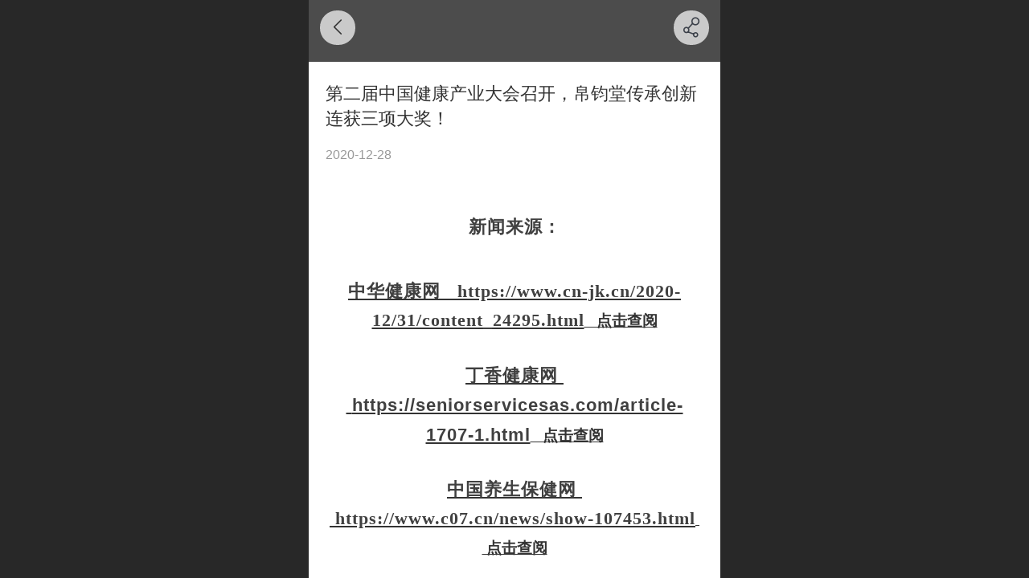

--- FILE ---
content_type: text/html; charset=UTF-8
request_url: http://m.bojuntang.cn/nd.jsp?mid=358&id=32&groupId=1
body_size: 26262
content:



<!--<html><head></head><body></body></html>-->
<!DOCTYPE html>
<html lang="zh">

<head>
    <title>第二届中国健康产业大会召开，帛钧堂传承创新连获三项大奖！ - 帛钧堂|香道养生—以香为媒康养心身|总部官方网站</title>
    <meta name="keywords" content="帛钧堂,第二届中国健康产业大会,2020健康中国品牌盛典,上海帛钧堂健康科技有限公司,香道养生,中医香疗,中国的中医药,中医药国家战略"><meta name="description" content="第二届中国健康产业大会召开，帛钧堂传承创新连获三项大奖：第二届中国健康产业大会指定推荐健康养生服务机构，2020健康中国大众信赖品牌，2020中国中药养生领域科技创新领军企业！">
    <meta http-equiv="Content-type" content="text/html; charset=utf-8">
    <meta http-equiv="X-UA-Compatible" content="IE=edge">
    <meta http-equiv="Cache-Control" content="no-transform" />
    <meta name="viewport" content="width=device-width, initial-scale=1.0, maximum-scale=1.0, user-scalable=0" />
    <meta name="apple-mobile-web-app-capable" content="yes">
    <meta name="layoutmode" content="standard">
    <meta name="apple-mobile-web-app-status-bar-style" content="black">
    <meta name="renderer" content="webkit">
    <meta content="always" name="referrer">
    <meta name="wap-font-scale" content="no">
    <meta content="telephone=no" name="format-detection" />
    <META HTTP-EQUIV="Pragma" CONTENT="no-cache">
    <link rel="dns-prefetch" href="//mo.faisys.com">
    <link rel="dns-prefetch" href="//jzfe.faisys.com">
    <link rel="dns-prefetch" href="//fe.508sys.com">
    <script type="text/javascript" src="//fe.508sys.com/browserChecked_1_0/js/browserCheck.min.js?v=202203281611"></script>
    <script type="text/javascript">
        if (!BrowserChecked({
                reverse: true,
                notSupportList: [{
                    name: "ie",
                    version: "9"
                }]
            }).isSupport) {
            window.location.href = "/lvBrowser.jsp?url=" + encodeURIComponent(location.href);
        }

    </script>

    
        <link rel="canonical" href="http://m.bojuntang.cn/nd.jsp?mid=358&id=32&groupId=1">
    <script>document.domain = 'm.bojuntang.cn'</script><link rel="shortcut icon" href="//16634565.s21i.faiusr.com/5/ABUIABAFGAAg54r66QUokJ2RpgcwEDgQ.ico"/><link rel="apple-touch-icon" href="//16634565.s21i.faiusr.com/2/ABUIABACGAAgo4b66QUowL-WfjByOG8.jpg"/>
    <script>
        var _htmlFontSize = (function () {
            var clientWidth = document.documentElement ? document.documentElement.clientWidth : document.body
                .clientWidth;
            if (clientWidth > 768 && clientWidth < 1280) {
                clientWidth = 768;
            } else if (clientWidth >= 1280) {
                clientWidth = 512;
            }
            var fontSize = clientWidth / 16;
            if (fontSize <= 0) fontSize = 375 / 16;
            document.documentElement.style.fontSize = fontSize + "px";
            return fontSize;
        })();
    </script>

    <link type="text/css" href='//mo.faisys.com/dist/libs/css/base.min.css?v=202601191114'
        rel="stylesheet">

    
        <link type="text/css" href='//mo.faisys.com/dist/libs/css/baseOld.min.css?v=202601191114' rel="stylesheet">
    
    <script defer src="//mo.faisys.com/dist/visitor/client/915.14747400.js"></script><script defer src="//mo.faisys.com/dist/visitor/client/491.9737fae2.js"></script><script defer src="//mo.faisys.com/dist/visitor/client/main.40c41747.js"></script><link href="//mo.faisys.com/dist/visitor/client/main.3b92203d.css" rel="stylesheet">

    

    <link type="text/css" href="//mo.faisys.com/dist/libs/css/fontsIco.min.css" rel="stylesheet">


    <link rel='stylesheet' id='jzSingleModuleSkinFrame' type='text/css' href='//mos.faisys.com/16634565/2052/0/fkSingleModuleSkin.min.css?v=19700101080000'/>
<link rel='stylesheet' type='text/css' href='//jzfe.faisys.com/dist/jz/biz-shared/bizShared.min.css?v=202601211300'/>
<link rel='stylesheet' id='mobiStyleTemplateCss' type='text/css' href='//mo.faisys.com/css/template/1018_9.min.css?v=202307101206'/>
<link rel='stylesheet' id='css_faitest' type='text/css' href='//fe.508sys.com/faitest_1_4/css/faitest.min.css?v=202109281937'/>
<style id='specialModuleStyle'>
</style>
<style id='mobiTabStyleCss'>
</style>
<style id='mobiLabelStyleCss'>
</style>
<style id='mobiFoldStyleCss'>
.fk-foldStyle1 .f-formFoldButton.active{color:#4c4c4c;}
.fk-foldStyle1 .f-formFoldButton.active .icon-fold:before{color:#4c4c4c;}
.fk-foldStyle2 .f-formFoldButton.active{background:#4c4c4c;}
.fk-foldStyle3 .f-formFoldButton.active{color:#4c4c4c;}
.fk-foldStyle3 .f-formFoldButton.active .icon-fold:before{color:#4c4c4c;}
</style>
<style id='mobiNoticeStyleCss'>
.icon-noticeNewStyleIconClass-6{background-color:#4c4c4c;}
.icon-noticeNewStyleIconClass-7{background-color:#4c4c4c;}
.icon-noticeNewStyleIconClass-8{border-color:#4c4c4c;}
.icon-noticeNewStyleIconClass-8{color:#4c4c4c;}
.icon-noticeNewStyleIconClass-9{color:#4c4c4c;}
</style>
<style id='oldThemeColorStyle'>
.g_oldThemeColor{color:#4c4c4c;}
.g_oldThemeBdColor{border-color:#4c4c4c;}
.g_oldThemeBgColor{background-color:#4c4c4c;}
.g_oldThemefillColor{fill:#4c4c4c;}
.g_oldThemeHoverBgColor:hover{background-color:#4c4c4c;}
</style>
<style id='fixedAreaBoxStyle'>
.webFooterBox .ui-calendar-calendar .ui-state-active{background-color:#4c4c4c;}
.webFooterBox .ui-calendar-calendar .ui-calendar-startDate{background-color:#4c4c4c;}
.webFooterBox .ui-calendar-prev:after{color:#4c4c4c;}
.webFooterBox .ui-calendar-next:after{color:#4c4c4c;}
.webFooterBox .fk-calendarNav{background-color:#4c4c4c;}
</style>
<style id='footerNavStyle'>
 #p_footer_nav_wrap .s_hump .is_select .u_nav_icon_decorate .u_nav_icon{color: #fff;}
#p_footer_nav_wrap {display:none;}
.p_footer_nav .u_nav{width:;}
</style><style id='mobiCubeStyleModule'>
</style>
<style type="text/css" id='independentFooterBarSet'>
.webCustomerServiceBox{display:none;}
</style>
<style id='otherStyle'>
</style>
<style type='text/css' id='independentColStyle'>
</style>
<style id='mobiFloatBtnCss'>
.form .floatBtnStyle0 .middle{background-color:#4c4c4c;}
.form .floatBtnStyle1 .middle{background-color:#4c4c4c;}
.form .floatBtnStyle2 .middle{border-color:#4c4c4c;color:#4c4c4c;}
.form .floatBtnStyle5 .middle{border-color:#4c4c4c;color:#4c4c4c;}
.form .floatBtnStyle7 .middle{border-color:#4c4c4c;color:#4c4c4c;}
.form .floatBtnStyle3 .middle{background:-webkit-linear-gradient(bottom, #4c4c4c 10%,rgba(165,165,165,1));background:-webkit-linear-gradient(bottom, #4c4c4c 10%,rgba(165,165,165,1));}
.form .floatBtnStyle4 .middle{background:-webkit-linear-gradient(bottom, #4c4c4c 10%,rgba(165,165,165,1));background:-webkit-linear-gradient(bottom, #4c4c4c 10%,rgba(165,165,165,1));border-color:#4c4c4c;}
</style>
<style id='mobiBackTopBtnCss'>
.backTop .backTop_icon.icon-backTop0{background-color:#4c4c4c;color:#fff;}
.backTop .backTop_icon.icon-backTop1{background-color:#fff;color:#4c4c4c;}
.backTop .backTop_icon.icon-backTop2{background-color:#fff;color:#4c4c4c;border-color:#4c4c4c;}
</style>
<style id='mobiProductGroupCss'>
.jz_vertical_group_has_product .first_groupitem.selected .first_groupname, .jz_landscape_group_has_product .first_groupitem.selected .first_groupname, .jz_landscape_group_has_photo .first_groupitem.selected .first_groupname, .jz_vertical_group_has_photo .first_groupitem.selected .first_groupname {color:#4c4c4c;}
.jz_landscape_group_has_product .first_groupitem.selected:after, .jz_landscape_group_has_photo .first_groupitem.selected:after{position: absolute;left: 0; bottom: 0px; content: ''; width: 100%; height: .1rem; border-radius: .5rem; background-color:#4c4c4c;}
.jz_vertical_group_has_product .first_panel .mall_cart, .jz_landscape_group_has_product .first_panel .mall_cart{background-color:#4c4c4c;}
</style>
<style id='mobiStyleNav' type='text/css'>
#navbar {display:none;}
#navButton {display:none;}
.open .navItem:nth-child(2) {transition-delay: 160ms;} 
#navbar_3 .icon-navItemIcon:before{content:'';content:'';} 
#navbar_3 .icon-navItemIcon{background-image:none;} 
.open .navItem:nth-child(4) {transition-delay: 240ms;} 
#navbar_103 .icon-navItemIcon:before{content:'';content:'';} 
#navbar_103 .icon-navItemIcon{background-image:none;} 
.open .navItem:nth-child(6) {transition-delay: 320ms;} 
#navbar_106 .icon-navItemIcon:before{content:'';content:'';} 
#navbar_106 .icon-navItemIcon{background-image:none;} 
.open .navItem:nth-child(8) {transition-delay: 400ms;} 
#navbar_105 .icon-navItemIcon:before{content:'';content:'';} 
#navbar_105 .icon-navItemIcon{background-image:none;} 
.open .navItem:nth-child(10) {transition-delay: 480ms;} 
#navbar_107 .icon-navItemIcon:before{content:'';content:'';} 
#navbar_107 .icon-navItemIcon{background-image:none;} 
.open .navItem:nth-child(12) {transition-delay: 560ms;} 
</style>
<style id='webDetailPageStyle' type="text/css">
.webDetailPage{display:none;}
#webFooter{display:none;}
.form:not(.module70):not(.module71){padding:0 !important;margin:0 !important;}
div.g_web{background:#fff;}
.webContainerBox{background:#fff;min-height:100%;}
.webContainerBox .form .formMiddle{background:#fff;}
.g_web .moveAnimation{transform:initial;}
.g_web .moveAnimation{-webkit-transform:initial;}
.g_web .webModuleContainer{transform:initial;}
.g_web .webModuleContainer{-webkit-transform:initial;}
</style>
<style id='mobiStyleService' type='text/css'>
#customerServiceDiv {background:rgba(169, 169, 169, 1);} 
.customerServiceDiv .serBaseIcon .icon-serItemIcon:before{color:rgba(138, 82, 0, 1);} 
.customerServiceDiv .service .describe{color:rgba(138, 82, 0, 1);} 
.open .serviceNavItem:nth-child(2) {transition-delay: 160ms;} 
#svebar_1 .icon-serItemIcon:before{content:'\e62c';content:'\e62c';} 
#svebar_1 .icon-serItemIcon{background-image:none;} 
.open .serviceNavItem:nth-child(4) {transition-delay: 240ms;} 
#svebar_3 .icon-serItemIcon:before{content:'\e67c';content:'\e67c';} 
#svebar_3 .icon-serItemIcon{background-image:none;} 
.open .serviceNavItem:nth-child(6) {transition-delay: 320ms;} 
#svebar_8 .icon-serItemIcon:before{content:'\e6b6';content:'\e6b6';} 
#svebar_8 .icon-serItemIcon{background-image:none;} 
.open .serviceNavItem:nth-child(8) {transition-delay: 400ms;} 
#svebar_9 .icon-serItemIcon:before{content:'\e6a8';content:'\e6a8';} 
#svebar_9 .icon-serItemIcon{background-image:none;} 
</style>
<link rel='stylesheet' type='text/css' href='//fe.508sys.com/faitest_1_4/css/faitest.min.css?v=202109281937'/>
</head>

<body faiscoMobi="true" class="new_ui_body_wrap">
    <div id="preview" data-server-rendered="true" class="preview-area preview-area_visit g_locale2052" data-v-32ab3db8><!----> <!----> <div id="g_body" class="jz_themeV2 mobiCol28" data-v-32ab3db8><!----> <div class="webLeft" data-v-32ab3db8></div> <div id="g_web" class="g_web jz_theme_1018 jz_themePresetIndex_9 jz_newTheme jz_otherTheme" data-v-32ab3db8><div id="webLoading" class="loading" style="display: none" data-v-32ab3db8><div id="splashscreen" class="splashscreen ui-loader" data-v-32ab3db8><span class="ui-icon ui-icon-loading spin" data-v-32ab3db8></span></div></div> <div id="webTopBox" class="webTopBox" data-v-32ab3db8><div id="webTop" class="webTop" data-v-32ab3db8><div id="J_navExpandAnimate" class="jz_navExpendAnimate" data-v-32ab3db8></div> <div id="navbar" class="navbar navBaseIcon"><div id="navbarList" class="navbarList"></div> <div class="navTouchLeft"></div> <div class="navTouchRight"></div> <div class="navLeft icon-navLeft"></div> <div class="navRight icon-navRight"></div> <div class="jz_subMenuSeoGhost"></div> <!----></div> <!----></div></div> <div id="webHeaderBox" class="webHeaderBox webDetailPage webTitleClose" data-v-32ab3db8><!----> <div id="navButton" class="navButton" style="display:;" data-v-32ab3db8><div class="navButtonPanel" data-v-32ab3db8></div> <div class="menuNav" data-v-32ab3db8><div class="menuNavTip icon-menuNavTip" data-v-32ab3db8></div></div></div> <div id="headerWhiteBg" class="headerSiteMaskWhiteBg" data-v-32ab3db8></div> <div id="headerBg" class="headerSiteMaskBg" data-v-32ab3db8></div> <div id="webHeader" class="webHeader webHeaderBg" style="background:rgba(169, 169, 169,1.0);background-size:cover;" data-v-22389f19 data-v-32ab3db8><!----> <div id="mallThemeTopBarBg" class="mallThemeTopBarBg " data-v-22389f19></div> <div id="mallThemeTopBar" class="mallThemeTopBar  " data-v-22389f19><div class="jz_top_wrapper J_top_wrapper" data-v-22389f19><a class="J_to_back f_back faisco-icons-S000108" data-v-22389f19></a> <div class="f_input_box" data-v-22389f19><i class="f_icon_conter faisco-icons-S000182" data-v-22389f19></i> <input placeholder="搜索" data-v-22389f19></div> <a href="/index.jsp" class="f_top_right" data-v-22389f19><i class="f_home faisco-icons-S0000196" data-v-22389f19></i></a></div> <div class="logoTitleSide" data-v-22389f19><div class="logoArea" data-v-22389f19><span id="pageLogoMall" sid="0" pw="160" ph="160" class="pageLogo" data-v-22389f19><a alt hidefocus="true" href="/" data-v-22389f19><div id="pageLogoImgMall" class="J_logoImg logoImg" style="background-size:contain;background-position:center;background-repeat:no-repeat;background-image:url(//2.ss.508sys.com/image/no-pic.jpg);" data-v-22389f19></div></a></span></div> <div class="titleArea" data-v-22389f19><h1 style="font-weight:normal;font-size:inherit;display:inline-block;width:100%;overflow:hidden;text-overflow:ellipsis;" data-v-22389f19><a hidefocus="true" href="/" style="[object Object]" data-v-22389f19><span id="pageTitleMall" class="pageTitle" data-v-22389f19>帛钧堂-香道养生开创者</span></a></h1></div></div> <div class="toolMenuSide" data-v-22389f19><div class="userEnterAera" data-v-22389f19><a href="profile.jsp" hidefocus="true" class="userEnterLink" data-v-22389f19><span class="userEnterIcon icon-userEnterIcon" data-v-22389f19></span> <span class="userEnterText" data-v-22389f19>
                            个人中心
                        </span></a></div> <div class="seacherAera" data-v-22389f19><span class="seacherBtnIcon icon-seacherBtnIcon" data-v-22389f19></span> <span class="seacherAeraText" data-v-22389f19>
                        搜索
                    </span></div></div></div> <div id="header" class="header-forLogo header mobiTitleClose" style="padding:0px;text-align:center;" data-v-22389f19><span id="pageLogo" sid="0" pw="160" ph="160" class="pageLogo" style="display:none;" data-v-22389f19><a href="/" data-v-22389f19><div id="pageLogoImg" class="J_logoImg logoImg" style="background-size:contain;background-position:center;background-repeat:no-repeat;background-image:url(//2.ss.508sys.com/image/no-pic.jpg);" data-v-22389f19></div></a></span> <span id="pageTitle" class="pageTitle" style="color:#000;font-size:15px;" data-v-22389f19><div style="font-weight:normal;font-size:inherit;display:inline-block;width:100%;overflow:hidden;text-overflow:ellipsis;" data-v-22389f19><a href="/" style="color:#000;font-size:15px;" data-v-22389f19>帛钧堂-香道养生开创者</a></div></span></div></div> <!----> <!----></div> <div id="webBannerBox" class="webBannerBox moveAnimation webDetailPage" data-v-32ab3db8><div id="webMultilingualArea" class="multilingualArea" data-v-32ab3db8><div class="multilingual"><!----> <!----> <!----></div></div> <!----> <!----></div> <div id="webContainerBox" class="webContainerBox" style="overflow:hidden;" data-v-32ab3db8><div id="webModuleContainer" class="webModuleContainer" data-v-32ab3db8><div id="module27" _moduleStyle="49" _autoHeight="1" _height="0" _autoWidth="1" _width="0" _inPopupZone="0" _inTab="0" _inFold="0" _infloatzone="0" _bHeight="0" _headerHiden="1" class="form Handle module27 formStyle49" data-v-32ab3db8><div _bannerAutoHeight="1" class="formBannerTitle formBannerTitle27" style="display:none;"><div class="titleLeft titleLeft27"></div> <div class="clearFix titleCenter titleCenter27"><div class="titleText titleText27"><div class="titleTextIcon icon-titleText">
                     
                </div> <div class="textContent"><span class="textModuleName">文章详情</span> <!----> <div class="textContentSubTitle">
                        副标题
                    </div></div></div> <!----> <!----> <!----></div> <div class="titleRight titleRight27"></div></div> <div class="formMiddle formMiddle27 detailPageFormMiddle"><div class="middleLeft middleLeft27"></div> <div class="middleCenter middleCenter27"><div _innerType="0" class="formMiddleContent moduleContent formMiddleContent27"><div class="module_content"><!----> <div id="newsNewDetailPanel27" class="newsNewDetailPanel newsDetailV3Panel"><div id="productDetailHeader27" class="productDetailHeader detailHeaderColor"><span class="icon-gClose g_round g_iconMiddle newsBack icon-defaultColor"></span> <!----> <span id="newsDetailShare" class="icon-share g_iconMiddle g_round newsShare icon-defaultColor"></span></div> <div id="newsDetail27" class="newsDetail fk_notMallThemeNewDetail" data-v-5c5dfada><div id="newsDetailPanel" data-v-5c5dfada><div id="newsFigure27" alt="封面图" src-original="//16634565.s21i.faiusr.com/2/ABUIABACGAAguar6-wUox5iq9wcw2AQ4kQM.jpg" class="newsFigure J_img_lazyload" style="display:none;width:100%;height:9.6rem;background-image:url(//mo.faisys.com/image/loading/transparent.png);" data-v-5c5dfada><!----></div> <div class="newsInfoTitle title-textStyle" data-v-5c5dfada><div class="g_displayClamp2 displayClamp2Style" data-v-5c5dfada><h1 class="textTitle" style="font:inherit;color:inherit;background:inherit;" data-v-5c5dfada>第二届中国健康产业大会召开，帛钧堂传承创新连获三项大奖！</h1></div> <!----></div> <div class="newsContentPanel" data-v-5c5dfada><div class="newsCustomPanel notNewNewsCustomPanel" data-v-5c5dfada><!----> <div class="newsCustom newsDate" data-v-5c5dfada>2020-12-28</div> <!----></div> <div class="newsContent richContent" data-v-5c5dfada><div ref-name="newsContent" data-v-5c5dfada><div class="jz_fix_ue_img"><h1 style="margin:0.25rem 0.0rem 0.5rem;text-indent:0px;padding:0.0rem;line-height:2.85rem;text-align:center"><strong style="font-size:0.7rem"><span style="color:#404040;letter-spacing:1px;font-size:0.95rem"><span style="font-size:0.7rem">新闻来源：</span></span></strong></h1><p style="line-height:1.7em;text-align:center;"><a href="https://www.cn-jk.cn/2020-12/31/content_24295.html" astyle_h="1" _t="103" _i="AGcI/////w8SMmh0dHBzOi8vd3d3LmNuLWprLmNuLzIwMjAtMTIvMzEvY29udGVudF8yNDI5NS5odG1sGAA=" _n="https://www.cn-jk.cn/2020-12/31/content_24295.html" target="_blank" textvalue="中华健康网&nbsp; &nbsp;https://www.cn-jk.cn/2020-12/31/content_24295.html‍‍&nbsp; 点击查阅" style="text-decoration:underline;" se_prerender_url="complete" _srcHref="https://www.cn-jk.cn/2020-12/31/content_24295.html" _reqArgs=><strong><span style="color:#404040;letter-spacing:1px;font-size:0.95rem;font-family:微软雅黑"><span style="color:#404040;letter-spacing:1px;font-family:微软雅黑;font-size:0.7rem"><strong style="text-align:center;"><span style="color:#404040;letter-spacing:1px;font-size:0.95rem"><span style="font-size:0.7rem">中华健康网&nbsp; &nbsp;</span></span></strong><span style="color:#404040;letter-spacing:1px;font-family:微软雅黑;font-size:0.7rem">https://www.cn-jk.cn/2020-12/31/content_24295.html</span></span></span><span style="color:#404040;letter-spacing:1px;font-size:0.95rem;font-family:微软雅黑"><span style="color:#404040;letter-spacing:1px;font-family:微软雅黑;font-size:0.7rem"><span style="color:#404040;letter-spacing:1px;font-family:微软雅黑;font-size:0.7rem"></span></span></span><span style="color:#404040;letter-spacing:1px;font-size:0.95rem;font-family:微软雅黑"><span style="color:#404040;letter-spacing:1px;font-family:微软雅黑;font-size:0.7rem"></span></span></strong><strong><span>‍‍&nbsp; &nbsp;点击查阅</span></strong></a></p><p style="line-height:1.7em;text-align:center;"><br /></p><p style="line-height:1.7em;text-align:center;"><a href="https://seniorservicesas.com/article-1707-1.html" astyle_h="1" _t="103" _i="AGcI/////w8SMGh0dHBzOi8vc2VuaW9yc2VydmljZXNhcy5jb20vYXJ0aWNsZS0xNzA3LTEuaHRtbBgA" _n="https://seniorservicesas.com/article-1707-1.html" target="_blank" textvalue="丁香健康网&nbsp; &nbsp;https://seniorservicesas.com/article-1707-1.html‍&nbsp; 点击查阅" se_prerender_url="complete" _srcHref="https://seniorservicesas.com/article-1707-1.html" _reqArgs=><strong><span style="color:#404040;letter-spacing:1px;font-size:0.95rem"><span style="font-size:0.7rem"><strong><span style="font-size:0.95rem"><span style="font-size:0.7rem">丁香健康网&nbsp; &nbsp;</span></span></strong>https://seniorservicesas.com/article-1707-1.html</span></span><span style="color:#404040;letter-spacing:1px;font-size:0.95rem"><span style="font-size:0.7rem"></span></span></strong><strong>‍&nbsp; &nbsp;点击查阅</strong></a></p><p style="line-height:1.7em;text-align:center;"><br /></p><p style="line-height:1.7em;text-align:center;"><a href="https://www.c07.cn/news/show-107453.html​" astyle_h="1" _t="103" _i="AGcI/////w8SK2h0dHBzOi8vd3d3LmMwNy5jbi9uZXdzL3Nob3ctMTA3NDUzLmh0bWzigIsYAA==" _n="https://www.c07.cn/news/show-107453.html" target="_blank" textvalue="中国养生保健网&nbsp; &nbsp;https://www.c07.cn/news/show-107453.html‍&nbsp; &nbsp;点击查阅" style="text-decoration:underline;" se_prerender_url="loading" _srcHref="https://www.c07.cn/news/show-107453.html" _reqArgs=><strong><span style="color:#404040;letter-spacing:1px;font-size:0.95rem;font-family:微软雅黑"><span style="color:#404040;letter-spacing:1px;font-family:微软雅黑;font-size:0.7rem"><strong style="text-align:center;"><span style="color:#404040;letter-spacing:1px;font-size:0.95rem"><span style="font-size:0.7rem">中国养生保健网</span></span></strong><span style="color:#404040;letter-spacing:1px;font-family:微软雅黑;font-size:0.7rem">&nbsp; &nbsp;https://www.c07.cn/news/show-107453.html</span></span></span><span style="color:#404040;letter-spacing:1px;font-size:0.95rem;font-family:微软雅黑"><span style="color:#404040;letter-spacing:1px;font-family:微软雅黑;font-size:0.7rem"><span style="color:#404040;letter-spacing:1px;font-family:微软雅黑;font-size:0.7rem"></span></span></span></strong><strong><span>‍&nbsp; &nbsp;点击查阅</span></strong></a><strong><span style="color:#404040;letter-spacing:1px;font-size:0.95rem;font-family:微软雅黑"><span style="color:#404040;letter-spacing:1px;font-family:微软雅黑;font-size:0.7rem"><span style="color:#404040;letter-spacing:1px;font-family:微软雅黑;font-size:0.7rem"></span><br /></span></span></strong></p><p style="line-height:1.7em;"><span style="font-size:0.8rem"> </span></p><p style="line-height:1.7em;margin:0.85rem 0.0rem 2.55rem "><span style="font-size:0.8rem;color:#333333;letter-spacing:1px"><br /></span></p><p style="line-height:1.7em;margin:0.85rem 0.0rem 2.55rem "><span style="font-size:0.8rem;color:#333333;letter-spacing:1px">2020年12月12日,由中国国际经济技术合作促进会健康科技工作委员会、中国文化信息协会大健康文化工作委员会、中国老年保健协会中医药研究开发与发展专业委员会、中国管理科学研究院新兴经济产业研究所联合主办的第二届中国健康产业大会暨“2020健康中国品牌盛典”于北京盛大召开</span><span style="font-size:0.8rem;color:#333333;letter-spacing:1px">！</span><br /></p><p style="line-height:1.7em;margin:0.85rem 0.0rem 2.55rem "><span style="color:#333333;letter-spacing:1px;font-size:0.8rem;font-family:微软雅黑">上海</span><span style="color:#333333;letter-spacing:1px;font-size:0.8rem;font-family:微软雅黑">帛钧堂健康科技</span><span style="color:#333333;letter-spacing:1px;font-size:0.8rem"><span style="font-family:微软雅黑;">有限公司</span>(</span><span style="color:#333333;letter-spacing:1px;font-size:0.8rem;font-family:微软雅黑">帛钧堂</span><span style="color:#333333;letter-spacing:1px;font-size:0.8rem">)荣获“</span><span style="color:#333333;letter-spacing:1px;font-size:0.8rem;font-family:微软雅黑">第二届中国健康产业大会指定推荐健康养生服务机构</span><span style="color:#333333;letter-spacing:1px;font-size:0.8rem">”</span><span style="color:#333333;letter-spacing:1px;font-size:0.8rem"><span style="font-family:微软雅黑;">，</span>“</span><span style="color:#333333;letter-spacing:1px;font-size:0.8rem">2020健康中国大众信赖品牌</span><span style="color:#333333;letter-spacing:1px;font-size:0.8rem">”，“</span><span style="color:#333333;letter-spacing:1px;font-size:0.8rem">2020中国中药养生领域科技创新领军企业</span><span style="color:#333333;letter-spacing:1px;font-size:0.8rem">”三项大奖</span><span style="color:#333333;letter-spacing:1px;font-size:0.8rem;font-family:微软雅黑">。</span></p><p style="line-height:1.7em;margin:0.85rem 0.0rem 2.55rem "><span style="color:#333333;font-size:0.8rem;letter-spacing:1px">大会以</span><span style="color:#333333;font-size:0.8rem;letter-spacing:1px">“后疫情时代——深入开展健康中国行,全面赋能健康产业转型升级”为主题,获得了国家部委及社会各界的高度重视。科技部原部长朱丽兰、卫生部原副部长曹荣桂、九三学社中央委员会原副主席、第十二届全国政协社会和法制委员会副主任张世平、原国家医药管理局局长齐谋甲、第十一届全国人大财经委副主任委员贺坚、国家卫健委原人口计生委党组成员、中国计生协党组书记席小平、中国工程院院士中国医学科学院肿瘤医院副院长程书钧、中国工程院院士候立安、中国老年保健协会副会长俞华、中国管理科学院新兴经济产业研究所所长张军伟等出席活动,来自全国的专家、企业家共500人参与大会,汇聚北京,共同探讨后疫情时代健康产业发展未来。</span></p><p style="margin:0.85rem 0.0rem 1.75rem ;line-height:1.7em"><span style="color:#333333;letter-spacing:1px;font-size:0.8rem"><img src="//mo.faisys.com/image/loading/transparent.png" width="600"  alt="t012656ec7e4e3cf8ad.webp.jpg" / src-original="//16634565.s21i.faiusr.com/2/ABUIABACGAAguar6-wUox5iq9wcw2AQ4kQM.jpg" class=J_img_lazyload vwidth=600 vheight=401 style=";max-width:100%"><img src="//mo.faisys.com/image/loading/transparent.png" width="600"  alt="t016333a5e24e4fa853.webp.jpg" / src-original="//16634565.s21i.faiusr.com/2/ABUIABACGAAguqr6-wUogJb1gwcw2AQ4jwM.jpg" class=J_img_lazyload vwidth=600 vheight=399 style=";max-width:100%"></span></p><p style="margin:0.85rem 0.0rem 1.75rem ;line-height:1.7em"><span style="color:#333333;letter-spacing:1px;font-size:0.8rem">(中国计生协党组书记、中国老年健康促进会会长席小平致开幕词) </span></p><p style="line-height:1.7em;margin:0.85rem 0.0rem 2.55rem "><span style="color:#333333;letter-spacing:1px;font-size:0.8rem"><img src="//mo.faisys.com/image/loading/transparent.png" width="600"  alt="t01b7bb0293da51e9fd.webp.jpg" / src-original="//16634565.s21i.faiusr.com/2/ABUIABACGAAgtqr6-wUoi8etlQUw2AQ4uwI.jpg" class=J_img_lazyload vwidth=600 vheight=315 style=";max-width:100%"></span></p><p style="line-height:1.7em;margin:0.85rem 0.0rem 2.55rem "><span style="color:#333333;letter-spacing:1px;font-size:0.8rem">(大会现场) </span></p><p style="line-height:1.7em;margin:0.85rem 0.0rem 2.55rem "><span style="color:#333333;letter-spacing:1px;font-size:0.8rem"><span style="font-family:微软雅黑;">本次中国健康产业大会</span>,上海</span><span style="color:#333333;letter-spacing:1px;font-size:0.8rem;font-family:微软雅黑">帛钧堂健康科技</span><span style="color:#333333;letter-spacing:1px;font-size:0.8rem;font-family:微软雅黑">有限公司</span><span style="color:#333333;letter-spacing:1px;font-size:0.8rem;font-family:微软雅黑">，</span><span style="color:#333333;letter-spacing:1px;font-size:0.8rem;font-family:微软雅黑">凭借在</span><span style="color:#333333;letter-spacing:1px;font-size:0.8rem;font-family:微软雅黑">健康养生</span><span style="color:#333333;letter-spacing:1px;font-size:0.8rem;font-family:微软雅黑">行业内的影响力</span><span style="color:#333333;letter-spacing:1px;font-size:0.8rem;font-family:微软雅黑">、以及香道养生为特色的中医养生技术创新、和</span><span style="color:#333333;letter-spacing:1px;font-size:0.8rem;font-family:微软雅黑">为健康产业发展做出的突出贡献</span><span style="color:#333333;letter-spacing:1px;font-size:0.8rem"><span style="font-family:微软雅黑;">，成为大会指定推荐健康养生服务机构，并获得</span>“</span><span style="color:#333333;letter-spacing:1px;font-size:0.8rem">2020健康中国大众信赖品牌</span><span style="color:#333333;letter-spacing:1px;font-size:0.8rem">”，“</span><span style="color:#333333;letter-spacing:1px;font-size:0.8rem">2020中国中药养生领域科技创新领军企业</span><span style="color:#333333;letter-spacing:1px;font-size:0.8rem">”奖</span><span style="color:#333333;letter-spacing:1px;font-size:0.8rem;font-family:微软雅黑">。</span></p><p style="line-height:1.7em;margin:0.85rem 0.0rem 2.55rem "><span style="color:#333333;letter-spacing:1px;font-size:0.8rem"><img src="//mo.faisys.com/image/loading/transparent.png" width="1000"  alt="IMG_20201217_102535.jpg" / src-original="//16634565.s21i.faiusr.com/2/ABUIABACGAAg2Kr6-wUo6qPRzwYw6Ac47gU.jpg" class=J_img_lazyload vwidth=1000 vheight=750 style=";max-width:100%"><img src="//mo.faisys.com/image/loading/transparent.png" width="1000"  alt="IMG_20201217_102842.jpg" / src-original="//16634565.s21i.faiusr.com/2/ABUIABACGAAg2ar6-wUorYHuygMw6Ac47gU.jpg" class=J_img_lazyload vwidth=1000 vheight=750 style=";max-width:100%"><img src="//mo.faisys.com/image/loading/transparent.png" width="1000"  alt="IMG_20201217_102708.jpg" / src-original="//16634565.s21i.faiusr.com/2/ABUIABACGAAg2ar6-wUohNPCzwcw6Ac47gU.jpg" class=J_img_lazyload vwidth=1000 vheight=750 style=";max-width:100%"></span></p><p style="line-height:1.7em;margin:0.85rem 0.0rem 2.55rem "><span style="color:#333333;letter-spacing:1px;font-size:0.8rem">(帛钧堂荣获大会三项大奖）</span></p><p style="line-height:1.7em;margin:0.85rem 0.0rem 2.55rem "><span style="color:#333333;letter-spacing:1px;font-size:0.8rem"><img src="//mo.faisys.com/image/loading/transparent.png" width="1000"  alt="IMG_20201217_102945.jpg" / src-original="//16634565.s21i.faiusr.com/2/ABUIABACGAAg3qr6-wUo3-ipwQYw6Ac47gU.jpg" class=J_img_lazyload vwidth=1000 vheight=750 style=";max-width:100%"><img src="//mo.faisys.com/image/loading/transparent.png" width="1000"  alt="IMG_20201217_102754.jpg" / src-original="//16634565.s21i.faiusr.com/2/ABUIABACGAAg2qr6-wUo6MPhnQQw6Ac47gU.jpg" class=J_img_lazyload vwidth=1000 vheight=750 style=";max-width:100%"><img src="//mo.faisys.com/image/loading/transparent.png" width="1000"  alt="IMG_20201217_102617.jpg" / src-original="//16634565.s21i.faiusr.com/2/ABUIABACGAAg2ar6-wUojf2ksAIw6Ac47gU.jpg" class=J_img_lazyload vwidth=1000 vheight=750 style=";max-width:100%"></span></p><p style="line-height:1.7em;margin:0.85rem 0.0rem 2.55rem "><span style="color:#333333;letter-spacing:1px;font-size:0.8rem">(</span><span style="color:#333333;letter-spacing:1px;font-size:0.8rem;font-family:微软雅黑">获奖证书</span><span style="color:#333333;letter-spacing:1px;font-size:0.8rem">) </span></p><p style="line-height:1.7em;margin:0.85rem 0.0rem 2.55rem "><span style="color:#333333;letter-spacing:1px;font-size:0.8rem"><span style="font-family:微软雅黑;">随着现代社会工作压力的加大、人际关系的紧张以及生活习惯的工作化</span>,致使亚健康群体增大,困扰着现代人的身心健康,久而久之,出现一些慢性病。在亚健康、慢病</span><span style="color:#333333;letter-spacing:1px;font-size:0.8rem;font-family:微软雅黑">调养</span><span style="color:#333333;letter-spacing:1px;font-size:0.8rem;font-family:微软雅黑">与</span><span style="color:#333333;letter-spacing:1px;font-size:0.8rem;font-family:微软雅黑">中医药创新</span><span style="color:#333333;letter-spacing:1px;font-size:0.8rem;font-family:微软雅黑">论坛中</span><span style="color:#333333;letter-spacing:1px;font-size:0.8rem;font-family:微软雅黑">，帛钧堂</span><span style="color:#333333;letter-spacing:1px;font-size:0.8rem;font-family:微软雅黑">创始人</span><span style="color:#333333;letter-spacing:1px;font-size:0.8rem;font-family:微软雅黑">李科博</span><span style="color:#333333;letter-spacing:1px;font-size:0.8rem;font-family:微软雅黑">先生及现场有关专家学者、</span><span style="color:#333333;letter-spacing:1px;font-size:0.8rem;font-family:微软雅黑">业界</span><span style="color:#333333;letter-spacing:1px;font-size:0.8rem;font-family:微软雅黑">泰斗</span><span style="color:#333333;letter-spacing:1px;font-size:0.8rem;font-family:微软雅黑">，</span><span style="color:#333333;letter-spacing:1px;font-size:0.8rem;font-family:微软雅黑">开展深入研讨</span><span style="color:#333333;letter-spacing:1px;font-size:0.8rem;font-family:微软雅黑">、</span><span style="color:#333333;letter-spacing:1px;font-size:0.8rem;font-family:微软雅黑">共享新成果。</span></p><p style="line-height:1.7em;margin:0.85rem 0.0rem 2.55rem "><span style="color:#222222;letter-spacing:0;font-size:0.8rem"><span style="font-family:微软雅黑;">中医药学包含着中华民族的健康养生理念及其实践经验，是中华文明的瑰宝。在抗击新冠肺炎疫情中，中医药参与的广度和深度是很高的，取得的效果是显著的。据不完全统计，全国新冠肺炎确诊病例中，有超过</span>7.4万人使用中医药，占91.5%。其中，湖北省超过6万人使用中医药，占90.6%。临床疗效观察显示，中医药总有效率达到90%以上。</span></p><p style="line-height:1.7em;margin:0.85rem 0.0rem 2.55rem "><span style="color:#404040;letter-spacing:0;font-size:0.8rem;font-family:微软雅黑">习近平</span><span style="color:#404040;letter-spacing:0;font-size:0.8rem;font-family:微软雅黑">总书记</span><span style="color:#404040;letter-spacing:0;font-size:0.8rem;font-family:微软雅黑">指出，防治新冠肺炎疫情过程中，中医药发挥了独特作用，在国际上引起了广泛关注。</span><span style="color:#222222;letter-spacing:0;font-size:0.8rem"><span style="font-family:微软雅黑;">总书记强调：</span>“要遵循中医药发展规律，传承精华，守正创新，加快推进中医药现代化、产业化，坚持中西医并重，推动中医药和西医药相互补充、协调发展，推动中医药事业和产业高质量发展，推动中医药走向世界，充分发挥中医药防病治病的独特优势和作用，为建设健康中国、实现中华民族伟大复兴的中国梦贡献力量。”</span></p><p style="line-height:1.7em;margin:0.85rem 0.0rem 2.55rem "><img src="//mo.faisys.com/image/loading/transparent.png" width="1024"  alt="1126066582_15911424721451n.jpg" / src-original="//16634565.s21i.faiusr.com/2/ABUIABACGAAgtqr6-wUo08z4-gEwgAg4iwY.jpg" class=J_img_lazyload vwidth=1024 vheight=779 style=";max-width:100%"></p><p style="line-height:1.7em;margin:0.85rem 0.0rem 2.55rem "><span style="color:#333333;letter-spacing:0;font-size:0.8rem">2020年</span><span style="color:#333333;letter-spacing:0;font-size:0.8rem">12月6日，国务院发表《中国的中医药》白皮书。白皮书指出，中医药发展上升为国家战略，中医药事业进入新的历史发展时期</span><span style="color:#333333;letter-spacing:0;font-size:0.8rem;font-family:微软雅黑">！</span></p><p style="line-height:1.7em;margin:0.85rem 0.0rem 2.55rem "><img src="//mo.faisys.com/image/loading/transparent.png" width="1024"  alt="1126066582_15911424589241n.jpg" / src-original="//16634565.s21i.faiusr.com/2/ABUIABACGAAgtqr6-wUogMT30wIwgAg4-AQ.jpg" class=J_img_lazyload vwidth=1024 vheight=636 style=";max-width:100%"></p><p style="line-height:1.7em;margin:0.85rem 0.0rem 2.55rem "><span style="color:#222222;letter-spacing:0;font-size:0.8rem;font-family:微软雅黑">帛钧堂</span><span style="color:#222222;letter-spacing:0;font-size:0.8rem;font-family:微软雅黑">深入学习贯彻这一重要论述，牢牢把握中医药改革发展机遇</span><span style="color:#222222;letter-spacing:0;font-size:0.8rem"><span style="font-family:微软雅黑;">。将家族传承佰年的中医传统香疗技艺继承创新，与中医养生深度结合，在国内首创</span>“香道养生”。</span></p><p style="line-height:1.7em;margin:0.85rem 0.0rem 2.55rem "><img src="//mo.faisys.com/image/loading/transparent.png" width="1000"  alt="品牌画册1.png" / src-original="//16634565.s21i.faiusr.com/4/ABUIABAEGAAgvar6-wUo-vGT_QIw6Ac4qgU.png" class=J_img_lazyload vwidth=1000 vheight=682 style=";max-width:100%"></p><p style="line-height:1.7em;"><span style="font-size:0.8rem"><span style="font-family:微软雅黑;">中医传统香疗技艺，早在甲骨文中即有记载。焚香，一直是古人抑制细菌、驱除秽气的一种方法。《神农本草经》载道：</span>“香者，气之正，正气盛则除邪辟秽也。”中医认为芳香本草的香味可通过口、鼻、毛皮等孔窍进入体内，能助长阳气、驱邪辟秽，活血行气、调节脏腑功能，因此能够防病养生、疗疾治病。香，在中医里被称为香药。西方称之为芳香疗法，研究证实芳香分子，可促进人体免疫球蛋白的产生、提高身体抵抗力，同时调节全身新陈代谢、平衡神经功能。</span></p><p style="line-height:1.7em;"><span style="font-size:0.8rem"> </span></p><p style="padding:0.0rem;margin:0.0rem ;line-height:1.7em"><img src="//mo.faisys.com/image/loading/transparent.png" width="800"  alt="微信图片_20201225162030.jpg" / src-original="//16634565.s21i.faiusr.com/2/ABUIABACGAAgyar6-wUorMfVjAQwoAY4kAM.jpg" class=J_img_lazyload vwidth=800 vheight=400 style=";max-width:100%"></p><p style="padding:0.0rem;margin:0.0rem ;line-height:1.7em"><span style="font-size:0.8rem"> </span></p><p style="line-height:1.7em;"><span style="font-size:0.8rem;font-family:微软雅黑">帛钧堂香道养生连锁机构，以香为媒、康养心身。利用芳香草本的以上特性，运用香道养生十大技法，深度调理亚健康、慢性病等各类健康问题。在健康养生领域独树一帜！</span></p><p style="line-height:1.7em;"><img src="//mo.faisys.com/image/loading/transparent.png" width="1000"  alt="品牌画册1 (1).png" / src-original="//16634565.s21i.faiusr.com/4/ABUIABAEGAAgwKr6-wUo_NGrsQUw6Ac4qgU.png" class=J_img_lazyload vwidth=1000 vheight=682 style=";max-width:100%"><img src="//mo.faisys.com/image/loading/transparent.png" width="1000"  alt="品牌画册1 (2).png" / src-original="//16634565.s21i.faiusr.com/4/ABUIABAEGAAgxar6-wUoyL21gAIw6Ac4qgU.png" class=J_img_lazyload vwidth=1000 vheight=682 style=";max-width:100%"></p><p style="line-height:1.7em;"><br /></p><p style="line-height:1.7em;"><br /></p><p style="line-height:1.7em;"><br /></p></div></div> <!----> <!----></div> <!----> <!----> <!----> <div id="newsDetailV3Share" class="icon-share newsShare" data-v-5c5dfada><span data-v-5c5dfada>分享</span></div> <!----></div> <!----> <!----> <div id="renderInNewsDetailComment" data-v-5c5dfada></div></div></div></div> <!----> <div id="userCommentPanel" class="userCommentPanel" style="display:none;"><div class="userCommentHead"><span class="userCommentGoBack icon-gClose g_iconMiddle"></span>发表评论<a href="/" class="userCommentGoHome icon-gHome g_iconMiddle"></a></div> <div class="userCommentBody"><!----> <ul class="tabUl"><li id="tabUserLi1" data="1" class="tabLi tabActive g_main_color_v3 g_main_bdColor_v3">登录评论</li><li id="tabUserLi2" data="2" class="tabLi">匿名评论</li></ul> <div class="tabBody"><div id="tabUserPanel1" class="tabPanel tabPanelAtive"><!----> <div class="userCommentInfo"><div class="g_globalLine"><input id="user" placeholder="请输入账号" type="text" maxlength="50" class="itemEdit g_input"> <span class="icon-mnameIcon"></span></div> <div class="g_globalLine"><input id="password" type="password" maxlength="20" placeholder="请输入密码" class="itemEdit g_input"> <span class="icon-mpswIcon"></span></div> <div id="userCommentRemarkPanel1"><div class="g_globalLine"><textarea id="userCommentRemark" minlength="2" maxlength="1000" placeholder="请输入内容：" class="itemEdit msgIcon g_textArea"></textarea> <span class="icon-mmsgIcon"></span></div></div> <div id="userCommentLoginAndComform" class="userCommentComform g_button g_main_bgColor_v3">提交</div></div></div> <div id="tabUserPanel2" class="tabPanel"><!----> <div id="userCommentInfo2" class="userCommentInfo"><div class="g_globalLine"><input id="anonymityCommentUser" type="text" maxlength="50" placeholder="请输入昵称" class="itemEdit g_input"> <span class="icon-mnameIcon"></span></div> <div id="userCommentRemarkPanel2"></div> <div id="anonymityCommentComform" class="userCommentComform g_button g_main_bgColor_v3">提交</div></div></div> <input id="postCommentId" type="hidden" value="32"></div></div></div></div></div></div> <div class="middleRight middleRight27"></div></div> <!----></div> <!----> <div id="bookingPanelTriggle" data-v-32ab3db8></div></div></div> <!----> <div id="webFooterBox" class="webFooterBox" data-v-32ab3db8><!----> <div id="webFooter" class="webFooter webDetailPage" data-v-32ab3db8><div id="footer" class="footer mallThemeFooter" data-v-0e602246><!----> <div class="footerMenu" data-v-0e602246><div class="footerMenuItem" data-v-0e602246><span class="footerMenuItemText homePage" data-v-0e602246><a href="/cn/" hidefocus="true" class="homePageLink" data-v-0e602246>主页</a></span></div> <div class="footerMenuItem" data-v-0e602246><span class="footerMenuItemText memberCenter" data-v-0e602246><a href="/cn/profile.jsp" hidefocus="true" class="memberCenterLink" data-v-0e602246>个人中心</a></span></div> <div class="footerMenuItem" data-v-0e602246><span class="footerMenuItemText siteVis" data-v-0e602246><a href="http://www.bojuntang.cn/cn/?_siteUrl" target="_blank" hidefocus="true" class="siteVisLink" data-v-0e602246>电脑版</a></span></div> <!----></div> <div class="technical" data-v-0e602246><div class="technicalSupport footerInfo J_footerInfo" style="display: block" data-v-0e602246><p style="text-align:center;">上海帛钧堂健康科技有限公司　版权所有<br /></p></p><p style="text-align:center;">全国服务热线：18621134991（微信同）</p></p><p style="text-align:center;">地址：中国(上海)自由贸易试验区金湘路345号</p></p><p style="text-align:center;">网址：www.bojuntang.cn</p></p><p style="text-align:center;"><br /></p></p><p style="text-align:center;line-height:1.8em;"><img alt="备案图标.png" src=//16634565.s21i.faiusr.com/4/ABUIABAEGAAgtZvP8gUotvOLiAEwFDgU.png data-source="//16634565.s21i.faiusr.com/4/ABUIABAEGAAgtZvP8gUotvOLiAEwFDgU.png" / vwidth=20 vheight=20 style=";max-width:100%"><span style="text-align:center;">沪公网安备<span style="text-align:center;">31011502010126号</span></span></p></div> <div class="technicalSupport" data-v-0e602246><a hidefocus="true" href="https://beian.miit.gov.cn" target="_blank" rel="nofollow" data-v-0e602246>
                沪ICP备20002050号-1
            </a> <!----> <span class="footerSep PcVer" data-v-0e602246>|</span> <a href="http://www.bojuntang.cn/cn/?_siteUrl" target="_blank" hidefocus="true" class="PcVer" data-v-0e602246>电脑版</a> <!----></div> <!----></div></div></div> <div id="fullScreenDivCotainer" class="fullScreenDivCotainer" data-v-32ab3db8></div></div> <div id="webCustomerServiceBox" class="webCustomerServiceBox"><div id="fixedWrap"><div id="customerServiceDiv" class="customerServiceDiv"><div id="customServiceLine_1" class="customServiceLine"></div> <div id="customerServiceType_1" class="service serviceClass_1"><div id="serviceNavItem_1" class="serviceNavItem navItem navItem_1icon-navItem" style="position: relative"><!----> <a id="numberHref_1" href="tel:4000669907"><div class="serBaseIcon"><div id="svebar_1" class="icon"><span class="serItemIcon icon-serItemIcon"></span> <div id="describeName_1" class="describe">电话咨询</div></div></div></a></div></div><div id="customServiceLine_3" class="customServiceLine"></div> <div id="customerServiceType_3" class="service serviceClass_3"><div id="serviceNavItem_3" class="serviceNavItem navItem navItem_3icon-navItem" style="position: relative"><!----> <a id="numberHref_3" href="javascript: Mobi.showMapService('{&quot;c&quot;:&quot;上海&quot;,&quot;a&quot;:&quot;上海帛钧堂健康科技有限公司&quot;}');"><div class="serBaseIcon"><div id="svebar_3" class="icon"><span class="serItemIcon icon-serItemIcon"></span> <div id="describeName_3" class="describe">公司地图</div></div></div></a></div></div><div id="customServiceLine_8" class="customServiceLine"></div> <div id="customerServiceType_8" class="service serviceClass_8"><div id="serviceNavItem_8" class="serviceNavItem navItem navItem_8icon-navItem" style="position: relative"><span class="j_mallCartProductNum mallCartProductNumComm mallCartProductNum8 g_color"></span> <a id="numberHref_8" href="javascript: JZ.transformForLinkFunc(&quot;linkForm&quot;, 2);"><div class="serBaseIcon"><div id="svebar_8" class="icon"><span class="serItemIcon icon-serItemIcon"></span> <div id="describeName_8" class="describe">合作申报</div></div></div></a></div></div><div id="customServiceLine_9" class="customServiceLine"></div> <div id="customerServiceType_9" class="service serviceClass_9"><div id="serviceNavItem_9" class="serviceNavItem navItem navItem_9icon-navItem" style="position: relative"><span class="j_mallCartProductNum mallCartProductNumComm mallCartProductNum8 g_color"></span> <a id="numberHref_9" href="/login.jsp"><div class="serBaseIcon"><div id="svebar_9" class="icon"><span class="serItemIcon icon-serItemIcon"></span> <div id="describeName_9" class="describe">合作伙伴登录</div></div></div></a></div></div></div></div></div> <div class="u_area_box_wrap J_area_box_wrap" data-v-32ab3db8><div id="fixedAreaBox" tplid="1018_9" class="fixedAreaBox fixedAreaBox1018_9" data-v-32ab3db8></div></div> <div id="mobiReviewPage" data-v-32ab3db8></div> <!----> <div id="fixedRightSideBtns" data-v-32ab3db8><!----> <!----></div> <!----> <div class="webBackgroundBox webDetailPage" data-v-32ab3db8><div id="webBodyBackground" class="webBackground webBackgroundFix"></div> <div id="navExistOffPanel" class="navExistOffPanel"></div></div></div> <div class="webRight" data-v-32ab3db8></div> <div id="hiddenModuleForms" class="hiddenModuleForms" style="display: none" data-v-32ab3db8></div></div> <!----></div><script type="text/javascript">window.__INITIAL_STATE__ = {"currentPageModuleIds":[27],"currentPageModuleIdMap":{"27":{"id":27,"flag":0,"type":27,"style":49,"name":"","content":{"pageElementList":{"showGroup":1,"showAuthor":0,"showDate":0,"showViews":1,"showSource":1,"showLink":1,"showPrevNext":1,"showHomePage":1,"sbb":0,"showSubTitle":0},"shareLinkList":["Weixin","graphic_poster","sina_weibo","qq_zone","qq_share","douban","baidu_tieba","copy_url"],"firstPageSize":{"type":0,"width":5,"height":3},"pageStyle":1,"ss":0,"dataCompatible":false,"titleStyle":{"t":0,"s":16,"w":0,"c":"","fct":0,"a":0},"hdm":0,"bm":0,"ci":0,"fgp":true,"tw":0},"headerTitle":false,"renderOptions":{"isSpider":false,"isOpen":false,"isNeedLogin":false,"currentNewsAttachAllow":true,"isNewsCommentNoMemberLimit":true,"linkLang":"","newsInfo":{"aid":16634565,"id":32,"title":"第二届中国健康产业大会召开，帛钧堂传承创新连获三项大奖！","date":1609136880000,"content":"\u003Cdiv class=\"jz_fix_ue_img\"\u003E\u003Ch1 style=\"margin:5px 0px 10px;text-indent:0px;padding:0px;line-height:57px;text-align:center;\"\u003E\u003Cstrong style=\"font-size:14px;\"\u003E\u003Cspan style=\"color:#404040;letter-spacing:1px;font-size:19px;\"\u003E\u003Cspan style=\"font-size:14px;\"\u003E新闻来源：\u003C\u002Fspan\u003E\u003C\u002Fspan\u003E\u003C\u002Fstrong\u003E\u003C\u002Fh1\u003E\u003Cp style=\"line-height:1.7em;text-align:center;\"\u003E\u003Ca href=\"https:\u002F\u002Fwww.cn-jk.cn\u002F2020-12\u002F31\u002Fcontent_24295.html\" astyle_h=\"1\" _t=\"103\" _i=\"AGcI\u002F\u002F\u002F\u002F\u002Fw8SMmh0dHBzOi8vd3d3LmNuLWprLmNuLzIwMjAtMTIvMzEvY29udGVudF8yNDI5NS5odG1sGAA=\" _n=\"https:\u002F\u002Fwww.cn-jk.cn\u002F2020-12\u002F31\u002Fcontent_24295.html\" target=\"_blank\" textvalue=\"中华健康网&nbsp; &nbsp;https:\u002F\u002Fwww.cn-jk.cn\u002F2020-12\u002F31\u002Fcontent_24295.html‍‍&nbsp; 点击查阅\" style=\"text-decoration:underline;\" se_prerender_url=\"complete\"\u003E\u003Cstrong\u003E\u003Cspan style=\"color:#404040;letter-spacing:1px;font-size:19px;font-family:微软雅黑;\"\u003E\u003Cspan style=\"color:#404040;letter-spacing:1px;font-family:微软雅黑;font-size:14px;\"\u003E\u003Cstrong style=\"text-align:center;\"\u003E\u003Cspan style=\"color:#404040;letter-spacing:1px;font-size:19px;\"\u003E\u003Cspan style=\"font-size:14px;\"\u003E中华健康网&nbsp; &nbsp;\u003C\u002Fspan\u003E\u003C\u002Fspan\u003E\u003C\u002Fstrong\u003E\u003Cspan style=\"color:#404040;letter-spacing:1px;font-family:微软雅黑;font-size:14px;\"\u003Ehttps:\u002F\u002Fwww.cn-jk.cn\u002F2020-12\u002F31\u002Fcontent_24295.html\u003C\u002Fspan\u003E\u003C\u002Fspan\u003E\u003C\u002Fspan\u003E\u003Cspan style=\"color:#404040;letter-spacing:1px;font-size:19px;font-family:微软雅黑;\"\u003E\u003Cspan style=\"color:#404040;letter-spacing:1px;font-family:微软雅黑;font-size:14px;\"\u003E\u003Cspan style=\"color:#404040;letter-spacing:1px;font-family:微软雅黑;font-size:14px;\"\u003E\u003C\u002Fspan\u003E\u003C\u002Fspan\u003E\u003C\u002Fspan\u003E\u003Cspan style=\"color:#404040;letter-spacing:1px;font-size:19px;font-family:微软雅黑;\"\u003E\u003Cspan style=\"color:#404040;letter-spacing:1px;font-family:微软雅黑;font-size:14px;\"\u003E\u003C\u002Fspan\u003E\u003C\u002Fspan\u003E\u003C\u002Fstrong\u003E\u003Cstrong\u003E\u003Cspan\u003E‍‍&nbsp; &nbsp;点击查阅\u003C\u002Fspan\u003E\u003C\u002Fstrong\u003E\u003C\u002Fa\u003E\u003C\u002Fp\u003E\u003Cp style=\"line-height:1.7em;text-align:center;\"\u003E\u003Cbr \u002F\u003E\u003C\u002Fp\u003E\u003Cp style=\"line-height:1.7em;text-align:center;\"\u003E\u003Ca href=\"https:\u002F\u002Fseniorservicesas.com\u002Farticle-1707-1.html\" astyle_h=\"1\" _t=\"103\" _i=\"AGcI\u002F\u002F\u002F\u002F\u002Fw8SMGh0dHBzOi8vc2VuaW9yc2VydmljZXNhcy5jb20vYXJ0aWNsZS0xNzA3LTEuaHRtbBgA\" _n=\"https:\u002F\u002Fseniorservicesas.com\u002Farticle-1707-1.html\" target=\"_blank\" textvalue=\"丁香健康网&nbsp; &nbsp;https:\u002F\u002Fseniorservicesas.com\u002Farticle-1707-1.html‍&nbsp; 点击查阅\" se_prerender_url=\"complete\"\u003E\u003Cstrong\u003E\u003Cspan style=\"color:#404040;letter-spacing:1px;font-size:19px;\"\u003E\u003Cspan style=\"font-size:14px;\"\u003E\u003Cstrong\u003E\u003Cspan style=\"font-size:19px;\"\u003E\u003Cspan style=\"font-size:14px;\"\u003E丁香健康网&nbsp; &nbsp;\u003C\u002Fspan\u003E\u003C\u002Fspan\u003E\u003C\u002Fstrong\u003Ehttps:\u002F\u002Fseniorservicesas.com\u002Farticle-1707-1.html\u003C\u002Fspan\u003E\u003C\u002Fspan\u003E\u003Cspan style=\"color:#404040;letter-spacing:1px;font-size:19px;\"\u003E\u003Cspan style=\"font-size:14px;\"\u003E\u003C\u002Fspan\u003E\u003C\u002Fspan\u003E\u003C\u002Fstrong\u003E\u003Cstrong\u003E‍&nbsp; &nbsp;点击查阅\u003C\u002Fstrong\u003E\u003C\u002Fa\u003E\u003C\u002Fp\u003E\u003Cp style=\"line-height:1.7em;text-align:center;\"\u003E\u003Cbr \u002F\u003E\u003C\u002Fp\u003E\u003Cp style=\"line-height:1.7em;text-align:center;\"\u003E\u003Ca href=\"https:\u002F\u002Fwww.c07.cn\u002Fnews\u002Fshow-107453.html\" astyle_h=\"1\" _t=\"103\" _i=\"AGcI\u002F\u002F\u002F\u002F\u002Fw8SK2h0dHBzOi8vd3d3LmMwNy5jbi9uZXdzL3Nob3ctMTA3NDUzLmh0bWzigIsYAA==\" _n=\"https:\u002F\u002Fwww.c07.cn\u002Fnews\u002Fshow-107453.html\" target=\"_blank\" textvalue=\"中国养生保健网&nbsp; &nbsp;https:\u002F\u002Fwww.c07.cn\u002Fnews\u002Fshow-107453.html‍&nbsp; &nbsp;点击查阅\" style=\"text-decoration:underline;\" se_prerender_url=\"loading\"\u003E\u003Cstrong\u003E\u003Cspan style=\"color:#404040;letter-spacing:1px;font-size:19px;font-family:微软雅黑;\"\u003E\u003Cspan style=\"color:#404040;letter-spacing:1px;font-family:微软雅黑;font-size:14px;\"\u003E\u003Cstrong style=\"text-align:center;\"\u003E\u003Cspan style=\"color:#404040;letter-spacing:1px;font-size:19px;\"\u003E\u003Cspan style=\"font-size:14px;\"\u003E中国养生保健网\u003C\u002Fspan\u003E\u003C\u002Fspan\u003E\u003C\u002Fstrong\u003E\u003Cspan style=\"color:#404040;letter-spacing:1px;font-family:微软雅黑;font-size:14px;\"\u003E&nbsp; &nbsp;https:\u002F\u002Fwww.c07.cn\u002Fnews\u002Fshow-107453.html\u003C\u002Fspan\u003E\u003C\u002Fspan\u003E\u003C\u002Fspan\u003E\u003Cspan style=\"color:#404040;letter-spacing:1px;font-size:19px;font-family:微软雅黑;\"\u003E\u003Cspan style=\"color:#404040;letter-spacing:1px;font-family:微软雅黑;font-size:14px;\"\u003E\u003Cspan style=\"color:#404040;letter-spacing:1px;font-family:微软雅黑;font-size:14px;\"\u003E\u003C\u002Fspan\u003E\u003C\u002Fspan\u003E\u003C\u002Fspan\u003E\u003C\u002Fstrong\u003E\u003Cstrong\u003E\u003Cspan\u003E‍&nbsp; &nbsp;点击查阅\u003C\u002Fspan\u003E\u003C\u002Fstrong\u003E\u003C\u002Fa\u003E\u003Cstrong\u003E\u003Cspan style=\"color:#404040;letter-spacing:1px;font-size:19px;font-family:微软雅黑;\"\u003E\u003Cspan style=\"color:#404040;letter-spacing:1px;font-family:微软雅黑;font-size:14px;\"\u003E\u003Cspan style=\"color:#404040;letter-spacing:1px;font-family:微软雅黑;font-size:14px;\"\u003E\u003C\u002Fspan\u003E\u003Cbr \u002F\u003E\u003C\u002Fspan\u003E\u003C\u002Fspan\u003E\u003C\u002Fstrong\u003E\u003C\u002Fp\u003E\u003Cp style=\"line-height:1.7em;\"\u003E\u003Cspan style=\"font-size:16px\"\u003E&nbsp;\u003C\u002Fspan\u003E\u003C\u002Fp\u003E\u003Cp style=\"line-height:1.7em;margin:17px 0px 51px;\"\u003E\u003Cspan style=\"font-size:16px;color:#333333;letter-spacing:1px;\"\u003E\u003Cbr \u002F\u003E\u003C\u002Fspan\u003E\u003C\u002Fp\u003E\u003Cp style=\"line-height:1.7em;margin:17px 0px 51px;\"\u003E\u003Cspan style=\"font-size:16px;color:#333333;letter-spacing:1px;\"\u003E2020年12月12日,由中国国际经济技术合作促进会健康科技工作委员会、中国文化信息协会大健康文化工作委员会、中国老年保健协会中医药研究开发与发展专业委员会、中国管理科学研究院新兴经济产业研究所联合主办的第二届中国健康产业大会暨“2020健康中国品牌盛典”于北京盛大召开\u003C\u002Fspan\u003E\u003Cspan style=\"font-size:16px;color:#333333;letter-spacing:1px;\"\u003E！\u003C\u002Fspan\u003E\u003Cbr \u002F\u003E\u003C\u002Fp\u003E\u003Cp style=\"line-height:1.7em;margin:17px 0px 51px;\"\u003E\u003Cspan style=\"color:#333333;letter-spacing:1px;font-size:16px;font-family:微软雅黑;\"\u003E上海\u003C\u002Fspan\u003E\u003Cspan style=\"color:#333333;letter-spacing:1px;font-size:16px;font-family:微软雅黑;\"\u003E帛钧堂健康科技\u003C\u002Fspan\u003E\u003Cspan style=\"color:#333333;letter-spacing:1px;font-size:16px\"\u003E\u003Cspan style=\"font-family:微软雅黑;\"\u003E有限公司\u003C\u002Fspan\u003E(\u003C\u002Fspan\u003E\u003Cspan style=\"color:#333333;letter-spacing:1px;font-size:16px;font-family:微软雅黑;\"\u003E帛钧堂\u003C\u002Fspan\u003E\u003Cspan style=\"color:#333333;letter-spacing:1px;font-size:16px\"\u003E)荣获“\u003C\u002Fspan\u003E\u003Cspan style=\"color:#333333;letter-spacing:1px;font-size:16px;font-family:微软雅黑;\"\u003E第二届中国健康产业大会指定推荐健康养生服务机构\u003C\u002Fspan\u003E\u003Cspan style=\"color:#333333;letter-spacing:1px;font-size:16px\"\u003E”\u003C\u002Fspan\u003E\u003Cspan style=\"color:#333333;letter-spacing:1px;font-size:16px\"\u003E\u003Cspan style=\"font-family:微软雅黑;\"\u003E，\u003C\u002Fspan\u003E“\u003C\u002Fspan\u003E\u003Cspan style=\"color:#333333;letter-spacing:1px;font-size:16px\"\u003E2020健康中国大众信赖品牌\u003C\u002Fspan\u003E\u003Cspan style=\"color:#333333;letter-spacing:1px;font-size:16px\"\u003E”，“\u003C\u002Fspan\u003E\u003Cspan style=\"color:#333333;letter-spacing:1px;font-size:16px\"\u003E2020中国中药养生领域科技创新领军企业\u003C\u002Fspan\u003E\u003Cspan style=\"color:#333333;letter-spacing:1px;font-size:16px\"\u003E”三项大奖\u003C\u002Fspan\u003E\u003Cspan style=\"color:#333333;letter-spacing:1px;font-size:16px;font-family:微软雅黑;\"\u003E。\u003C\u002Fspan\u003E\u003C\u002Fp\u003E\u003Cp style=\"line-height:1.7em;margin:17px 0px 51px;\"\u003E\u003Cspan style=\"color:#333333;font-size:16px;letter-spacing:1px;\"\u003E大会以\u003C\u002Fspan\u003E\u003Cspan style=\"color:#333333;font-size:16px;letter-spacing:1px;\"\u003E“后疫情时代——深入开展健康中国行,全面赋能健康产业转型升级”为主题,获得了国家部委及社会各界的高度重视。科技部原部长朱丽兰、卫生部原副部长曹荣桂、九三学社中央委员会原副主席、第十二届全国政协社会和法制委员会副主任张世平、原国家医药管理局局长齐谋甲、第十一届全国人大财经委副主任委员贺坚、国家卫健委原人口计生委党组成员、中国计生协党组书记席小平、中国工程院院士中国医学科学院肿瘤医院副院长程书钧、中国工程院院士候立安、中国老年保健协会副会长俞华、中国管理科学院新兴经济产业研究所所长张军伟等出席活动,来自全国的专家、企业家共500人参与大会,汇聚北京,共同探讨后疫情时代健康产业发展未来。\u003C\u002Fspan\u003E\u003C\u002Fp\u003E\u003Cp style=\"margin:17px 0px 35px;line-height:1.7em;\"\u003E\u003Cspan style=\"color:#333333;letter-spacing:1px;font-size:16px\"\u003E\u003Cimg src=\"_fairoot_ABUIABACGAAguar6-wUox5iq9wcw2AQ4kQM\" width=\"600\" height=\"401\" alt=\"t012656ec7e4e3cf8ad.webp.jpg\" \u002F\u003E\u003Cimg src=\"_fairoot_ABUIABACGAAguqr6-wUogJb1gwcw2AQ4jwM\" width=\"600\" height=\"399\" alt=\"t016333a5e24e4fa853.webp.jpg\" \u002F\u003E\u003C\u002Fspan\u003E\u003C\u002Fp\u003E\u003Cp style=\"margin:17px 0px 35px;line-height:1.7em;\"\u003E\u003Cspan style=\"color:#333333;letter-spacing:1px;font-size:16px\"\u003E(中国计生协党组书记、中国老年健康促进会会长席小平致开幕词)&nbsp;\u003C\u002Fspan\u003E\u003C\u002Fp\u003E\u003Cp style=\"line-height:1.7em;margin:17px 0px 51px;\"\u003E\u003Cspan style=\"color:#333333;letter-spacing:1px;font-size:16px\"\u003E\u003Cimg src=\"_fairoot_ABUIABACGAAgtqr6-wUoi8etlQUw2AQ4uwI\" width=\"600\" height=\"315\" alt=\"t01b7bb0293da51e9fd.webp.jpg\" \u002F\u003E\u003C\u002Fspan\u003E\u003C\u002Fp\u003E\u003Cp style=\"line-height:1.7em;margin:17px 0px 51px;\"\u003E\u003Cspan style=\"color:#333333;letter-spacing:1px;font-size:16px\"\u003E(大会现场)&nbsp;\u003C\u002Fspan\u003E\u003C\u002Fp\u003E\u003Cp style=\"line-height:1.7em;margin:17px 0px 51px;\"\u003E\u003Cspan style=\"color:#333333;letter-spacing:1px;font-size:16px\"\u003E\u003Cspan style=\"font-family:微软雅黑;\"\u003E本次中国健康产业大会\u003C\u002Fspan\u003E,上海\u003C\u002Fspan\u003E\u003Cspan style=\"color:#333333;letter-spacing:1px;font-size:16px;font-family:微软雅黑;\"\u003E帛钧堂健康科技\u003C\u002Fspan\u003E\u003Cspan style=\"color:#333333;letter-spacing:1px;font-size:16px;font-family:微软雅黑;\"\u003E有限公司\u003C\u002Fspan\u003E\u003Cspan style=\"color:#333333;letter-spacing:1px;font-size:16px;font-family:微软雅黑;\"\u003E，\u003C\u002Fspan\u003E\u003Cspan style=\"color:#333333;letter-spacing:1px;font-size:16px;font-family:微软雅黑;\"\u003E凭借在\u003C\u002Fspan\u003E\u003Cspan style=\"color:#333333;letter-spacing:1px;font-size:16px;font-family:微软雅黑;\"\u003E健康养生\u003C\u002Fspan\u003E\u003Cspan style=\"color:#333333;letter-spacing:1px;font-size:16px;font-family:微软雅黑;\"\u003E行业内的影响力\u003C\u002Fspan\u003E\u003Cspan style=\"color:#333333;letter-spacing:1px;font-size:16px;font-family:微软雅黑;\"\u003E、以及香道养生为特色的中医养生技术创新、和\u003C\u002Fspan\u003E\u003Cspan style=\"color:#333333;letter-spacing:1px;font-size:16px;font-family:微软雅黑;\"\u003E为健康产业发展做出的突出贡献\u003C\u002Fspan\u003E\u003Cspan style=\"color:#333333;letter-spacing:1px;font-size:16px\"\u003E\u003Cspan style=\"font-family:微软雅黑;\"\u003E，成为大会指定推荐健康养生服务机构，并获得\u003C\u002Fspan\u003E“\u003C\u002Fspan\u003E\u003Cspan style=\"color:#333333;letter-spacing:1px;font-size:16px\"\u003E2020健康中国大众信赖品牌\u003C\u002Fspan\u003E\u003Cspan style=\"color:#333333;letter-spacing:1px;font-size:16px\"\u003E”，“\u003C\u002Fspan\u003E\u003Cspan style=\"color:#333333;letter-spacing:1px;font-size:16px\"\u003E2020中国中药养生领域科技创新领军企业\u003C\u002Fspan\u003E\u003Cspan style=\"color:#333333;letter-spacing:1px;font-size:16px\"\u003E”奖\u003C\u002Fspan\u003E\u003Cspan style=\"color:#333333;letter-spacing:1px;font-size:16px;font-family:微软雅黑;\"\u003E。\u003C\u002Fspan\u003E\u003C\u002Fp\u003E\u003Cp style=\"line-height:1.7em;margin:17px 0px 51px;\"\u003E\u003Cspan style=\"color:#333333;letter-spacing:1px;font-size:16px\"\u003E\u003Cimg src=\"_fairoot_ABUIABACGAAg2Kr6-wUo6qPRzwYw6Ac47gU\" width=\"1000\" height=\"750\" alt=\"IMG_20201217_102535.jpg\" \u002F\u003E\u003Cimg src=\"_fairoot_ABUIABACGAAg2ar6-wUorYHuygMw6Ac47gU\" width=\"1000\" height=\"750\" alt=\"IMG_20201217_102842.jpg\" \u002F\u003E\u003Cimg src=\"_fairoot_ABUIABACGAAg2ar6-wUohNPCzwcw6Ac47gU\" width=\"1000\" height=\"750\" alt=\"IMG_20201217_102708.jpg\" \u002F\u003E\u003C\u002Fspan\u003E\u003C\u002Fp\u003E\u003Cp style=\"line-height:1.7em;margin:17px 0px 51px;\"\u003E\u003Cspan style=\"color:#333333;letter-spacing:1px;font-size:16px\"\u003E(帛钧堂荣获大会三项大奖）\u003C\u002Fspan\u003E\u003C\u002Fp\u003E\u003Cp style=\"line-height:1.7em;margin:17px 0px 51px;\"\u003E\u003Cspan style=\"color:#333333;letter-spacing:1px;font-size:16px\"\u003E\u003Cimg src=\"_fairoot_ABUIABACGAAg3qr6-wUo3-ipwQYw6Ac47gU\" width=\"1000\" height=\"750\" alt=\"IMG_20201217_102945.jpg\" \u002F\u003E\u003Cimg src=\"_fairoot_ABUIABACGAAg2qr6-wUo6MPhnQQw6Ac47gU\" width=\"1000\" height=\"750\" alt=\"IMG_20201217_102754.jpg\" \u002F\u003E\u003Cimg src=\"_fairoot_ABUIABACGAAg2ar6-wUojf2ksAIw6Ac47gU\" width=\"1000\" height=\"750\" alt=\"IMG_20201217_102617.jpg\" \u002F\u003E\u003C\u002Fspan\u003E\u003C\u002Fp\u003E\u003Cp style=\"line-height:1.7em;margin:17px 0px 51px;\"\u003E\u003Cspan style=\"color:#333333;letter-spacing:1px;font-size:16px\"\u003E(\u003C\u002Fspan\u003E\u003Cspan style=\"color:#333333;letter-spacing:1px;font-size:16px;font-family:微软雅黑;\"\u003E获奖证书\u003C\u002Fspan\u003E\u003Cspan style=\"color:#333333;letter-spacing:1px;font-size:16px\"\u003E)&nbsp;\u003C\u002Fspan\u003E\u003C\u002Fp\u003E\u003Cp style=\"line-height:1.7em;margin:17px 0px 51px;\"\u003E\u003Cspan style=\"color:#333333;letter-spacing:1px;font-size:16px\"\u003E\u003Cspan style=\"font-family:微软雅黑;\"\u003E随着现代社会工作压力的加大、人际关系的紧张以及生活习惯的工作化\u003C\u002Fspan\u003E,致使亚健康群体增大,困扰着现代人的身心健康,久而久之,出现一些慢性病。在亚健康、慢病\u003C\u002Fspan\u003E\u003Cspan style=\"color:#333333;letter-spacing:1px;font-size:16px;font-family:微软雅黑;\"\u003E调养\u003C\u002Fspan\u003E\u003Cspan style=\"color:#333333;letter-spacing:1px;font-size:16px;font-family:微软雅黑;\"\u003E与\u003C\u002Fspan\u003E\u003Cspan style=\"color:#333333;letter-spacing:1px;font-size:16px;font-family:微软雅黑;\"\u003E中医药创新\u003C\u002Fspan\u003E\u003Cspan style=\"color:#333333;letter-spacing:1px;font-size:16px;font-family:微软雅黑;\"\u003E论坛中\u003C\u002Fspan\u003E\u003Cspan style=\"color:#333333;letter-spacing:1px;font-size:16px;font-family:微软雅黑;\"\u003E，帛钧堂\u003C\u002Fspan\u003E\u003Cspan style=\"color:#333333;letter-spacing:1px;font-size:16px;font-family:微软雅黑;\"\u003E创始人\u003C\u002Fspan\u003E\u003Cspan style=\"color:#333333;letter-spacing:1px;font-size:16px;font-family:微软雅黑;\"\u003E李科博\u003C\u002Fspan\u003E\u003Cspan style=\"color:#333333;letter-spacing:1px;font-size:16px;font-family:微软雅黑;\"\u003E先生及现场有关专家学者、\u003C\u002Fspan\u003E\u003Cspan style=\"color:#333333;letter-spacing:1px;font-size:16px;font-family:微软雅黑;\"\u003E业界\u003C\u002Fspan\u003E\u003Cspan style=\"color:#333333;letter-spacing:1px;font-size:16px;font-family:微软雅黑;\"\u003E泰斗\u003C\u002Fspan\u003E\u003Cspan style=\"color:#333333;letter-spacing:1px;font-size:16px;font-family:微软雅黑;\"\u003E，\u003C\u002Fspan\u003E\u003Cspan style=\"color:#333333;letter-spacing:1px;font-size:16px;font-family:微软雅黑;\"\u003E开展深入研讨\u003C\u002Fspan\u003E\u003Cspan style=\"color:#333333;letter-spacing:1px;font-size:16px;font-family:微软雅黑;\"\u003E、\u003C\u002Fspan\u003E\u003Cspan style=\"color:#333333;letter-spacing:1px;font-size:16px;font-family:微软雅黑;\"\u003E共享新成果。\u003C\u002Fspan\u003E\u003C\u002Fp\u003E\u003Cp style=\"line-height:1.7em;margin:17px 0px 51px;\"\u003E\u003Cspan style=\"color:#222222;letter-spacing:0;font-size:16px\"\u003E\u003Cspan style=\"font-family:微软雅黑;\"\u003E中医药学包含着中华民族的健康养生理念及其实践经验，是中华文明的瑰宝。在抗击新冠肺炎疫情中，中医药参与的广度和深度是很高的，取得的效果是显著的。据不完全统计，全国新冠肺炎确诊病例中，有超过\u003C\u002Fspan\u003E7.4万人使用中医药，占91.5%。其中，湖北省超过6万人使用中医药，占90.6%。临床疗效观察显示，中医药总有效率达到90%以上。\u003C\u002Fspan\u003E\u003C\u002Fp\u003E\u003Cp style=\"line-height:1.7em;margin:17px 0px 51px;\"\u003E\u003Cspan style=\"color:#404040;letter-spacing:0;font-size:16px;font-family:微软雅黑;\"\u003E习近平\u003C\u002Fspan\u003E\u003Cspan style=\"color:#404040;letter-spacing:0;font-size:16px;font-family:微软雅黑;\"\u003E总书记\u003C\u002Fspan\u003E\u003Cspan style=\"color:#404040;letter-spacing:0;font-size:16px;font-family:微软雅黑;\"\u003E指出，防治新冠肺炎疫情过程中，中医药发挥了独特作用，在国际上引起了广泛关注。\u003C\u002Fspan\u003E\u003Cspan style=\"color:#222222;letter-spacing:0;font-size:16px\"\u003E\u003Cspan style=\"font-family:微软雅黑;\"\u003E总书记强调：\u003C\u002Fspan\u003E“要遵循中医药发展规律，传承精华，守正创新，加快推进中医药现代化、产业化，坚持中西医并重，推动中医药和西医药相互补充、协调发展，推动中医药事业和产业高质量发展，推动中医药走向世界，充分发挥中医药防病治病的独特优势和作用，为建设健康中国、实现中华民族伟大复兴的中国梦贡献力量。”\u003C\u002Fspan\u003E\u003C\u002Fp\u003E\u003Cp style=\"line-height:1.7em;margin:17px 0px 51px;\"\u003E\u003Cimg src=\"_fairoot_ABUIABACGAAgtqr6-wUo08z4-gEwgAg4iwY\" width=\"1024\" height=\"779\" alt=\"1126066582_15911424721451n.jpg\" \u002F\u003E\u003C\u002Fp\u003E\u003Cp style=\"line-height:1.7em;margin:17px 0px 51px;\"\u003E\u003Cspan style=\"color:#333333;letter-spacing:0;font-size:16px\"\u003E2020年\u003C\u002Fspan\u003E\u003Cspan style=\"color:#333333;letter-spacing:0;font-size:16px\"\u003E12月6日，国务院发表《中国的中医药》白皮书。白皮书指出，中医药发展上升为国家战略，中医药事业进入新的历史发展时期\u003C\u002Fspan\u003E\u003Cspan style=\"color:#333333;letter-spacing:0;font-size:16px;font-family:微软雅黑;\"\u003E！\u003C\u002Fspan\u003E\u003C\u002Fp\u003E\u003Cp style=\"line-height:1.7em;margin:17px 0px 51px;\"\u003E\u003Cimg src=\"_fairoot_ABUIABACGAAgtqr6-wUogMT30wIwgAg4-AQ\" width=\"1024\" height=\"636\" alt=\"1126066582_15911424589241n.jpg\" \u002F\u003E\u003C\u002Fp\u003E\u003Cp style=\"line-height:1.7em;margin:17px 0px 51px;\"\u003E\u003Cspan style=\"color:#222222;letter-spacing:0;font-size:16px;font-family:微软雅黑;\"\u003E帛钧堂\u003C\u002Fspan\u003E\u003Cspan style=\"color:#222222;letter-spacing:0;font-size:16px;font-family:微软雅黑;\"\u003E深入学习贯彻这一重要论述，牢牢把握中医药改革发展机遇\u003C\u002Fspan\u003E\u003Cspan style=\"color:#222222;letter-spacing:0;font-size:16px\"\u003E\u003Cspan style=\"font-family:微软雅黑;\"\u003E。将家族传承佰年的中医传统香疗技艺继承创新，与中医养生深度结合，在国内首创\u003C\u002Fspan\u003E“香道养生”。\u003C\u002Fspan\u003E\u003C\u002Fp\u003E\u003Cp style=\"line-height:1.7em;margin:17px 0px 51px;\"\u003E\u003Cimg src=\"_fairoot_ABUIABAEGAAgvar6-wUo-vGT_QIw6Ac4qgU\" width=\"1000\" height=\"682\" alt=\"品牌画册1.png\" \u002F\u003E\u003C\u002Fp\u003E\u003Cp style=\"line-height:1.7em;\"\u003E\u003Cspan style=\"font-size:16px\"\u003E\u003Cspan style=\"font-family:微软雅黑;\"\u003E中医传统香疗技艺，早在甲骨文中即有记载。焚香，一直是古人抑制细菌、驱除秽气的一种方法。《神农本草经》载道：\u003C\u002Fspan\u003E“香者，气之正，正气盛则除邪辟秽也。”中医认为芳香本草的香味可通过口、鼻、毛皮等孔窍进入体内，能助长阳气、驱邪辟秽，活血行气、调节脏腑功能，因此能够防病养生、疗疾治病。香，在中医里被称为香药。西方称之为芳香疗法，研究证实芳香分子，可促进人体免疫球蛋白的产生、提高身体抵抗力，同时调节全身新陈代谢、平衡神经功能。\u003C\u002Fspan\u003E\u003C\u002Fp\u003E\u003Cp style=\"line-height:1.7em;\"\u003E\u003Cspan style=\"font-size:16px\"\u003E&nbsp;\u003C\u002Fspan\u003E\u003C\u002Fp\u003E\u003Cp style=\"padding:0px;margin:0px;line-height:1.7em;\"\u003E\u003Cimg src=\"_fairoot_ABUIABACGAAgyar6-wUorMfVjAQwoAY4kAM\" width=\"800\" height=\"400\" alt=\"微信图片_20201225162030.jpg\" \u002F\u003E\u003C\u002Fp\u003E\u003Cp style=\"padding:0px;margin:0px;line-height:1.7em;\"\u003E\u003Cspan style=\"font-size:16px\"\u003E&nbsp;\u003C\u002Fspan\u003E\u003C\u002Fp\u003E\u003Cp style=\"line-height:1.7em;\"\u003E\u003Cspan style=\"font-size:16px;font-family:微软雅黑;\"\u003E帛钧堂香道养生连锁机构，以香为媒、康养心身。利用芳香草本的以上特性，运用香道养生十大技法，深度调理亚健康、慢性病等各类健康问题。在健康养生领域独树一帜！\u003C\u002Fspan\u003E\u003C\u002Fp\u003E\u003Cp style=\"line-height:1.7em;\"\u003E\u003Cimg src=\"_fairoot_ABUIABAEGAAgwKr6-wUo_NGrsQUw6Ac4qgU\" width=\"1000\" height=\"682\" alt=\"品牌画册1 (1).png\" \u002F\u003E\u003Cimg src=\"_fairoot_ABUIABAEGAAgxar6-wUoyL21gAIw6Ac4qgU\" width=\"1000\" height=\"682\" alt=\"品牌画册1 (2).png\" \u002F\u003E\u003C\u002Fp\u003E\u003Cp style=\"line-height:1.7em;\"\u003E\u003Cbr \u002F\u003E\u003C\u002Fp\u003E\u003Cp style=\"line-height:1.7em;\"\u003E\u003Cbr \u002F\u003E\u003C\u002Fp\u003E\u003Cp style=\"line-height:1.7em;\"\u003E\u003Cbr \u002F\u003E\u003C\u002Fp\u003E\u003C\u002Fdiv\u003E","type":"","wid":0,"top":0,"createTime":1610519381000,"groupId":0,"updateTime":1654680811000,"seoKeyword":"帛钧堂,第二届中国健康产业大会,2020健康中国品牌盛典,上海帛钧堂健康科技有限公司,香道养生,中医香疗,中国的中医药,中医药国家战略","seoDesc":"第二届中国健康产业大会召开，帛钧堂传承创新连获三项大奖：第二届中国健康产业大会指定推荐健康养生服务机构，2020健康中国大众信赖品牌，2020中国中药养生领域科技创新领军企业！","author":"","source":"","link":"","sid":1,"views":54,"flag":1026,"browserTitle":"","pictureId":"ABUIABACGAAguar6-wUox5iq9wcw2AQ4kQM","summary":"第二届中国健康产业大会召开，帛钧堂传承创新连获三项大奖：第二届中国健康产业大会指定推荐健康养生服务机构，2020健康中国大众信赖品牌，2020中国中药养生领域科技创新领军企业！","authMemberLevelId":-1,"groupIds":"[1]","attachIds":"[]","mobiContent":"","cusUrlAddress":"","authBuddyGroupIdBit":0,"authStatus":0,"subTitle":"","hasPublished":true,"authBuddyGroupIdList":[],"nlPictureId":"","headPictureId":"no-pic","articleExtLink":"","nlPictureIdTwo":"ABUIABACGAAguqr6-wUogJb1gwcw2AQ4jwM","nlPictureIdThree":"ABUIABACGAAgtqr6-wUoi8etlQUw2AQ4uwI","cuav2":{"cut":"","p":"","d":"","md":"","mp":"","ocu":false,"icu":true},"recommendNews":{"ns":true,"ids":[],"groupIds":[],"t":0},"adma":{"dt":0,"mld":-1,"mgids":[],"mgidb":0},"wxMediaId":"","wxShareIcon":{"tt":0,"dt":1,"it":0,"id":"","tit":"","cont":"大会指定健康服务机构，健康中国信赖品牌，中药养生科技创新领军企业"}},"templateDesignType":1,"picturePath":"\u002F\u002F16634565.s21i.faiusr.com\u002F2\u002FABUIABACGAAguar6-wUox5iq9wcw2AQ4kQM.jpg","loadingPath":"\u002F\u002Fmo.faisys.com\u002Fimage\u002Floading\u002Ftransparent.png","newsDate":"2020-12-28","newsContent":"\u003Cdiv class=\"jz_fix_ue_img\"\u003E\u003Ch1 style=\"margin:0.25rem 0.0rem 0.5rem;text-indent:0px;padding:0.0rem;line-height:2.85rem;text-align:center\"\u003E\u003Cstrong style=\"font-size:0.7rem\"\u003E\u003Cspan style=\"color:#404040;letter-spacing:1px;font-size:0.95rem\"\u003E\u003Cspan style=\"font-size:0.7rem\"\u003E新闻来源：\u003C\u002Fspan\u003E\u003C\u002Fspan\u003E\u003C\u002Fstrong\u003E\u003C\u002Fh1\u003E\u003Cp style=\"line-height:1.7em;text-align:center;\"\u003E\u003Ca href=\"https:\u002F\u002Fwww.cn-jk.cn\u002F2020-12\u002F31\u002Fcontent_24295.html\" astyle_h=\"1\" _t=\"103\" _i=\"AGcI\u002F\u002F\u002F\u002F\u002Fw8SMmh0dHBzOi8vd3d3LmNuLWprLmNuLzIwMjAtMTIvMzEvY29udGVudF8yNDI5NS5odG1sGAA=\" _n=\"https:\u002F\u002Fwww.cn-jk.cn\u002F2020-12\u002F31\u002Fcontent_24295.html\" target=\"_blank\" textvalue=\"中华健康网&nbsp; &nbsp;https:\u002F\u002Fwww.cn-jk.cn\u002F2020-12\u002F31\u002Fcontent_24295.html‍‍&nbsp; 点击查阅\" style=\"text-decoration:underline;\" se_prerender_url=\"complete\" _srcHref=\"https:\u002F\u002Fwww.cn-jk.cn\u002F2020-12\u002F31\u002Fcontent_24295.html\" _reqArgs=\u003E\u003Cstrong\u003E\u003Cspan style=\"color:#404040;letter-spacing:1px;font-size:0.95rem;font-family:微软雅黑\"\u003E\u003Cspan style=\"color:#404040;letter-spacing:1px;font-family:微软雅黑;font-size:0.7rem\"\u003E\u003Cstrong style=\"text-align:center;\"\u003E\u003Cspan style=\"color:#404040;letter-spacing:1px;font-size:0.95rem\"\u003E\u003Cspan style=\"font-size:0.7rem\"\u003E中华健康网&nbsp; &nbsp;\u003C\u002Fspan\u003E\u003C\u002Fspan\u003E\u003C\u002Fstrong\u003E\u003Cspan style=\"color:#404040;letter-spacing:1px;font-family:微软雅黑;font-size:0.7rem\"\u003Ehttps:\u002F\u002Fwww.cn-jk.cn\u002F2020-12\u002F31\u002Fcontent_24295.html\u003C\u002Fspan\u003E\u003C\u002Fspan\u003E\u003C\u002Fspan\u003E\u003Cspan style=\"color:#404040;letter-spacing:1px;font-size:0.95rem;font-family:微软雅黑\"\u003E\u003Cspan style=\"color:#404040;letter-spacing:1px;font-family:微软雅黑;font-size:0.7rem\"\u003E\u003Cspan style=\"color:#404040;letter-spacing:1px;font-family:微软雅黑;font-size:0.7rem\"\u003E\u003C\u002Fspan\u003E\u003C\u002Fspan\u003E\u003C\u002Fspan\u003E\u003Cspan style=\"color:#404040;letter-spacing:1px;font-size:0.95rem;font-family:微软雅黑\"\u003E\u003Cspan style=\"color:#404040;letter-spacing:1px;font-family:微软雅黑;font-size:0.7rem\"\u003E\u003C\u002Fspan\u003E\u003C\u002Fspan\u003E\u003C\u002Fstrong\u003E\u003Cstrong\u003E\u003Cspan\u003E‍‍&nbsp; &nbsp;点击查阅\u003C\u002Fspan\u003E\u003C\u002Fstrong\u003E\u003C\u002Fa\u003E\u003C\u002Fp\u003E\u003Cp style=\"line-height:1.7em;text-align:center;\"\u003E\u003Cbr \u002F\u003E\u003C\u002Fp\u003E\u003Cp style=\"line-height:1.7em;text-align:center;\"\u003E\u003Ca href=\"https:\u002F\u002Fseniorservicesas.com\u002Farticle-1707-1.html\" astyle_h=\"1\" _t=\"103\" _i=\"AGcI\u002F\u002F\u002F\u002F\u002Fw8SMGh0dHBzOi8vc2VuaW9yc2VydmljZXNhcy5jb20vYXJ0aWNsZS0xNzA3LTEuaHRtbBgA\" _n=\"https:\u002F\u002Fseniorservicesas.com\u002Farticle-1707-1.html\" target=\"_blank\" textvalue=\"丁香健康网&nbsp; &nbsp;https:\u002F\u002Fseniorservicesas.com\u002Farticle-1707-1.html‍&nbsp; 点击查阅\" se_prerender_url=\"complete\" _srcHref=\"https:\u002F\u002Fseniorservicesas.com\u002Farticle-1707-1.html\" _reqArgs=\u003E\u003Cstrong\u003E\u003Cspan style=\"color:#404040;letter-spacing:1px;font-size:0.95rem\"\u003E\u003Cspan style=\"font-size:0.7rem\"\u003E\u003Cstrong\u003E\u003Cspan style=\"font-size:0.95rem\"\u003E\u003Cspan style=\"font-size:0.7rem\"\u003E丁香健康网&nbsp; &nbsp;\u003C\u002Fspan\u003E\u003C\u002Fspan\u003E\u003C\u002Fstrong\u003Ehttps:\u002F\u002Fseniorservicesas.com\u002Farticle-1707-1.html\u003C\u002Fspan\u003E\u003C\u002Fspan\u003E\u003Cspan style=\"color:#404040;letter-spacing:1px;font-size:0.95rem\"\u003E\u003Cspan style=\"font-size:0.7rem\"\u003E\u003C\u002Fspan\u003E\u003C\u002Fspan\u003E\u003C\u002Fstrong\u003E\u003Cstrong\u003E‍&nbsp; &nbsp;点击查阅\u003C\u002Fstrong\u003E\u003C\u002Fa\u003E\u003C\u002Fp\u003E\u003Cp style=\"line-height:1.7em;text-align:center;\"\u003E\u003Cbr \u002F\u003E\u003C\u002Fp\u003E\u003Cp style=\"line-height:1.7em;text-align:center;\"\u003E\u003Ca href=\"https:\u002F\u002Fwww.c07.cn\u002Fnews\u002Fshow-107453.html​\" astyle_h=\"1\" _t=\"103\" _i=\"AGcI\u002F\u002F\u002F\u002F\u002Fw8SK2h0dHBzOi8vd3d3LmMwNy5jbi9uZXdzL3Nob3ctMTA3NDUzLmh0bWzigIsYAA==\" _n=\"https:\u002F\u002Fwww.c07.cn\u002Fnews\u002Fshow-107453.html\" target=\"_blank\" textvalue=\"中国养生保健网&nbsp; &nbsp;https:\u002F\u002Fwww.c07.cn\u002Fnews\u002Fshow-107453.html‍&nbsp; &nbsp;点击查阅\" style=\"text-decoration:underline;\" se_prerender_url=\"loading\" _srcHref=\"https:\u002F\u002Fwww.c07.cn\u002Fnews\u002Fshow-107453.html\" _reqArgs=\u003E\u003Cstrong\u003E\u003Cspan style=\"color:#404040;letter-spacing:1px;font-size:0.95rem;font-family:微软雅黑\"\u003E\u003Cspan style=\"color:#404040;letter-spacing:1px;font-family:微软雅黑;font-size:0.7rem\"\u003E\u003Cstrong style=\"text-align:center;\"\u003E\u003Cspan style=\"color:#404040;letter-spacing:1px;font-size:0.95rem\"\u003E\u003Cspan style=\"font-size:0.7rem\"\u003E中国养生保健网\u003C\u002Fspan\u003E\u003C\u002Fspan\u003E\u003C\u002Fstrong\u003E\u003Cspan style=\"color:#404040;letter-spacing:1px;font-family:微软雅黑;font-size:0.7rem\"\u003E&nbsp; &nbsp;https:\u002F\u002Fwww.c07.cn\u002Fnews\u002Fshow-107453.html\u003C\u002Fspan\u003E\u003C\u002Fspan\u003E\u003C\u002Fspan\u003E\u003Cspan style=\"color:#404040;letter-spacing:1px;font-size:0.95rem;font-family:微软雅黑\"\u003E\u003Cspan style=\"color:#404040;letter-spacing:1px;font-family:微软雅黑;font-size:0.7rem\"\u003E\u003Cspan style=\"color:#404040;letter-spacing:1px;font-family:微软雅黑;font-size:0.7rem\"\u003E\u003C\u002Fspan\u003E\u003C\u002Fspan\u003E\u003C\u002Fspan\u003E\u003C\u002Fstrong\u003E\u003Cstrong\u003E\u003Cspan\u003E‍&nbsp; &nbsp;点击查阅\u003C\u002Fspan\u003E\u003C\u002Fstrong\u003E\u003C\u002Fa\u003E\u003Cstrong\u003E\u003Cspan style=\"color:#404040;letter-spacing:1px;font-size:0.95rem;font-family:微软雅黑\"\u003E\u003Cspan style=\"color:#404040;letter-spacing:1px;font-family:微软雅黑;font-size:0.7rem\"\u003E\u003Cspan style=\"color:#404040;letter-spacing:1px;font-family:微软雅黑;font-size:0.7rem\"\u003E\u003C\u002Fspan\u003E\u003Cbr \u002F\u003E\u003C\u002Fspan\u003E\u003C\u002Fspan\u003E\u003C\u002Fstrong\u003E\u003C\u002Fp\u003E\u003Cp style=\"line-height:1.7em;\"\u003E\u003Cspan style=\"font-size:0.8rem\"\u003E \u003C\u002Fspan\u003E\u003C\u002Fp\u003E\u003Cp style=\"line-height:1.7em;margin:0.85rem 0.0rem 2.55rem \"\u003E\u003Cspan style=\"font-size:0.8rem;color:#333333;letter-spacing:1px\"\u003E\u003Cbr \u002F\u003E\u003C\u002Fspan\u003E\u003C\u002Fp\u003E\u003Cp style=\"line-height:1.7em;margin:0.85rem 0.0rem 2.55rem \"\u003E\u003Cspan style=\"font-size:0.8rem;color:#333333;letter-spacing:1px\"\u003E2020年12月12日,由中国国际经济技术合作促进会健康科技工作委员会、中国文化信息协会大健康文化工作委员会、中国老年保健协会中医药研究开发与发展专业委员会、中国管理科学研究院新兴经济产业研究所联合主办的第二届中国健康产业大会暨“2020健康中国品牌盛典”于北京盛大召开\u003C\u002Fspan\u003E\u003Cspan style=\"font-size:0.8rem;color:#333333;letter-spacing:1px\"\u003E！\u003C\u002Fspan\u003E\u003Cbr \u002F\u003E\u003C\u002Fp\u003E\u003Cp style=\"line-height:1.7em;margin:0.85rem 0.0rem 2.55rem \"\u003E\u003Cspan style=\"color:#333333;letter-spacing:1px;font-size:0.8rem;font-family:微软雅黑\"\u003E上海\u003C\u002Fspan\u003E\u003Cspan style=\"color:#333333;letter-spacing:1px;font-size:0.8rem;font-family:微软雅黑\"\u003E帛钧堂健康科技\u003C\u002Fspan\u003E\u003Cspan style=\"color:#333333;letter-spacing:1px;font-size:0.8rem\"\u003E\u003Cspan style=\"font-family:微软雅黑;\"\u003E有限公司\u003C\u002Fspan\u003E(\u003C\u002Fspan\u003E\u003Cspan style=\"color:#333333;letter-spacing:1px;font-size:0.8rem;font-family:微软雅黑\"\u003E帛钧堂\u003C\u002Fspan\u003E\u003Cspan style=\"color:#333333;letter-spacing:1px;font-size:0.8rem\"\u003E)荣获“\u003C\u002Fspan\u003E\u003Cspan style=\"color:#333333;letter-spacing:1px;font-size:0.8rem;font-family:微软雅黑\"\u003E第二届中国健康产业大会指定推荐健康养生服务机构\u003C\u002Fspan\u003E\u003Cspan style=\"color:#333333;letter-spacing:1px;font-size:0.8rem\"\u003E”\u003C\u002Fspan\u003E\u003Cspan style=\"color:#333333;letter-spacing:1px;font-size:0.8rem\"\u003E\u003Cspan style=\"font-family:微软雅黑;\"\u003E，\u003C\u002Fspan\u003E“\u003C\u002Fspan\u003E\u003Cspan style=\"color:#333333;letter-spacing:1px;font-size:0.8rem\"\u003E2020健康中国大众信赖品牌\u003C\u002Fspan\u003E\u003Cspan style=\"color:#333333;letter-spacing:1px;font-size:0.8rem\"\u003E”，“\u003C\u002Fspan\u003E\u003Cspan style=\"color:#333333;letter-spacing:1px;font-size:0.8rem\"\u003E2020中国中药养生领域科技创新领军企业\u003C\u002Fspan\u003E\u003Cspan style=\"color:#333333;letter-spacing:1px;font-size:0.8rem\"\u003E”三项大奖\u003C\u002Fspan\u003E\u003Cspan style=\"color:#333333;letter-spacing:1px;font-size:0.8rem;font-family:微软雅黑\"\u003E。\u003C\u002Fspan\u003E\u003C\u002Fp\u003E\u003Cp style=\"line-height:1.7em;margin:0.85rem 0.0rem 2.55rem \"\u003E\u003Cspan style=\"color:#333333;font-size:0.8rem;letter-spacing:1px\"\u003E大会以\u003C\u002Fspan\u003E\u003Cspan style=\"color:#333333;font-size:0.8rem;letter-spacing:1px\"\u003E“后疫情时代——深入开展健康中国行,全面赋能健康产业转型升级”为主题,获得了国家部委及社会各界的高度重视。科技部原部长朱丽兰、卫生部原副部长曹荣桂、九三学社中央委员会原副主席、第十二届全国政协社会和法制委员会副主任张世平、原国家医药管理局局长齐谋甲、第十一届全国人大财经委副主任委员贺坚、国家卫健委原人口计生委党组成员、中国计生协党组书记席小平、中国工程院院士中国医学科学院肿瘤医院副院长程书钧、中国工程院院士候立安、中国老年保健协会副会长俞华、中国管理科学院新兴经济产业研究所所长张军伟等出席活动,来自全国的专家、企业家共500人参与大会,汇聚北京,共同探讨后疫情时代健康产业发展未来。\u003C\u002Fspan\u003E\u003C\u002Fp\u003E\u003Cp style=\"margin:0.85rem 0.0rem 1.75rem ;line-height:1.7em\"\u003E\u003Cspan style=\"color:#333333;letter-spacing:1px;font-size:0.8rem\"\u003E\u003Cimg src=\"\u002F\u002Fmo.faisys.com\u002Fimage\u002Floading\u002Ftransparent.png\" width=\"600\"  alt=\"t012656ec7e4e3cf8ad.webp.jpg\" \u002F src-original=\"//16634565.s21i.faiusr.com/2/ABUIABACGAAguar6-wUox5iq9wcw2AQ4kQM.jpg\" class=J_img_lazyload vwidth=600 vheight=401 style=\";max-width:100%\"\u003E\u003Cimg src=\"\u002F\u002Fmo.faisys.com\u002Fimage\u002Floading\u002Ftransparent.png\" width=\"600\"  alt=\"t016333a5e24e4fa853.webp.jpg\" \u002F src-original=\"//16634565.s21i.faiusr.com/2/ABUIABACGAAguqr6-wUogJb1gwcw2AQ4jwM.jpg\" class=J_img_lazyload vwidth=600 vheight=399 style=\";max-width:100%\"\u003E\u003C\u002Fspan\u003E\u003C\u002Fp\u003E\u003Cp style=\"margin:0.85rem 0.0rem 1.75rem ;line-height:1.7em\"\u003E\u003Cspan style=\"color:#333333;letter-spacing:1px;font-size:0.8rem\"\u003E(中国计生协党组书记、中国老年健康促进会会长席小平致开幕词) \u003C\u002Fspan\u003E\u003C\u002Fp\u003E\u003Cp style=\"line-height:1.7em;margin:0.85rem 0.0rem 2.55rem \"\u003E\u003Cspan style=\"color:#333333;letter-spacing:1px;font-size:0.8rem\"\u003E\u003Cimg src=\"\u002F\u002Fmo.faisys.com\u002Fimage\u002Floading\u002Ftransparent.png\" width=\"600\"  alt=\"t01b7bb0293da51e9fd.webp.jpg\" \u002F src-original=\"//16634565.s21i.faiusr.com/2/ABUIABACGAAgtqr6-wUoi8etlQUw2AQ4uwI.jpg\" class=J_img_lazyload vwidth=600 vheight=315 style=\";max-width:100%\"\u003E\u003C\u002Fspan\u003E\u003C\u002Fp\u003E\u003Cp style=\"line-height:1.7em;margin:0.85rem 0.0rem 2.55rem \"\u003E\u003Cspan style=\"color:#333333;letter-spacing:1px;font-size:0.8rem\"\u003E(大会现场) \u003C\u002Fspan\u003E\u003C\u002Fp\u003E\u003Cp style=\"line-height:1.7em;margin:0.85rem 0.0rem 2.55rem \"\u003E\u003Cspan style=\"color:#333333;letter-spacing:1px;font-size:0.8rem\"\u003E\u003Cspan style=\"font-family:微软雅黑;\"\u003E本次中国健康产业大会\u003C\u002Fspan\u003E,上海\u003C\u002Fspan\u003E\u003Cspan style=\"color:#333333;letter-spacing:1px;font-size:0.8rem;font-family:微软雅黑\"\u003E帛钧堂健康科技\u003C\u002Fspan\u003E\u003Cspan style=\"color:#333333;letter-spacing:1px;font-size:0.8rem;font-family:微软雅黑\"\u003E有限公司\u003C\u002Fspan\u003E\u003Cspan style=\"color:#333333;letter-spacing:1px;font-size:0.8rem;font-family:微软雅黑\"\u003E，\u003C\u002Fspan\u003E\u003Cspan style=\"color:#333333;letter-spacing:1px;font-size:0.8rem;font-family:微软雅黑\"\u003E凭借在\u003C\u002Fspan\u003E\u003Cspan style=\"color:#333333;letter-spacing:1px;font-size:0.8rem;font-family:微软雅黑\"\u003E健康养生\u003C\u002Fspan\u003E\u003Cspan style=\"color:#333333;letter-spacing:1px;font-size:0.8rem;font-family:微软雅黑\"\u003E行业内的影响力\u003C\u002Fspan\u003E\u003Cspan style=\"color:#333333;letter-spacing:1px;font-size:0.8rem;font-family:微软雅黑\"\u003E、以及香道养生为特色的中医养生技术创新、和\u003C\u002Fspan\u003E\u003Cspan style=\"color:#333333;letter-spacing:1px;font-size:0.8rem;font-family:微软雅黑\"\u003E为健康产业发展做出的突出贡献\u003C\u002Fspan\u003E\u003Cspan style=\"color:#333333;letter-spacing:1px;font-size:0.8rem\"\u003E\u003Cspan style=\"font-family:微软雅黑;\"\u003E，成为大会指定推荐健康养生服务机构，并获得\u003C\u002Fspan\u003E“\u003C\u002Fspan\u003E\u003Cspan style=\"color:#333333;letter-spacing:1px;font-size:0.8rem\"\u003E2020健康中国大众信赖品牌\u003C\u002Fspan\u003E\u003Cspan style=\"color:#333333;letter-spacing:1px;font-size:0.8rem\"\u003E”，“\u003C\u002Fspan\u003E\u003Cspan style=\"color:#333333;letter-spacing:1px;font-size:0.8rem\"\u003E2020中国中药养生领域科技创新领军企业\u003C\u002Fspan\u003E\u003Cspan style=\"color:#333333;letter-spacing:1px;font-size:0.8rem\"\u003E”奖\u003C\u002Fspan\u003E\u003Cspan style=\"color:#333333;letter-spacing:1px;font-size:0.8rem;font-family:微软雅黑\"\u003E。\u003C\u002Fspan\u003E\u003C\u002Fp\u003E\u003Cp style=\"line-height:1.7em;margin:0.85rem 0.0rem 2.55rem \"\u003E\u003Cspan style=\"color:#333333;letter-spacing:1px;font-size:0.8rem\"\u003E\u003Cimg src=\"\u002F\u002Fmo.faisys.com\u002Fimage\u002Floading\u002Ftransparent.png\" width=\"1000\"  alt=\"IMG_20201217_102535.jpg\" \u002F src-original=\"//16634565.s21i.faiusr.com/2/ABUIABACGAAg2Kr6-wUo6qPRzwYw6Ac47gU.jpg\" class=J_img_lazyload vwidth=1000 vheight=750 style=\";max-width:100%\"\u003E\u003Cimg src=\"\u002F\u002Fmo.faisys.com\u002Fimage\u002Floading\u002Ftransparent.png\" width=\"1000\"  alt=\"IMG_20201217_102842.jpg\" \u002F src-original=\"//16634565.s21i.faiusr.com/2/ABUIABACGAAg2ar6-wUorYHuygMw6Ac47gU.jpg\" class=J_img_lazyload vwidth=1000 vheight=750 style=\";max-width:100%\"\u003E\u003Cimg src=\"\u002F\u002Fmo.faisys.com\u002Fimage\u002Floading\u002Ftransparent.png\" width=\"1000\"  alt=\"IMG_20201217_102708.jpg\" \u002F src-original=\"//16634565.s21i.faiusr.com/2/ABUIABACGAAg2ar6-wUohNPCzwcw6Ac47gU.jpg\" class=J_img_lazyload vwidth=1000 vheight=750 style=\";max-width:100%\"\u003E\u003C\u002Fspan\u003E\u003C\u002Fp\u003E\u003Cp style=\"line-height:1.7em;margin:0.85rem 0.0rem 2.55rem \"\u003E\u003Cspan style=\"color:#333333;letter-spacing:1px;font-size:0.8rem\"\u003E(帛钧堂荣获大会三项大奖）\u003C\u002Fspan\u003E\u003C\u002Fp\u003E\u003Cp style=\"line-height:1.7em;margin:0.85rem 0.0rem 2.55rem \"\u003E\u003Cspan style=\"color:#333333;letter-spacing:1px;font-size:0.8rem\"\u003E\u003Cimg src=\"\u002F\u002Fmo.faisys.com\u002Fimage\u002Floading\u002Ftransparent.png\" width=\"1000\"  alt=\"IMG_20201217_102945.jpg\" \u002F src-original=\"//16634565.s21i.faiusr.com/2/ABUIABACGAAg3qr6-wUo3-ipwQYw6Ac47gU.jpg\" class=J_img_lazyload vwidth=1000 vheight=750 style=\";max-width:100%\"\u003E\u003Cimg src=\"\u002F\u002Fmo.faisys.com\u002Fimage\u002Floading\u002Ftransparent.png\" width=\"1000\"  alt=\"IMG_20201217_102754.jpg\" \u002F src-original=\"//16634565.s21i.faiusr.com/2/ABUIABACGAAg2qr6-wUo6MPhnQQw6Ac47gU.jpg\" class=J_img_lazyload vwidth=1000 vheight=750 style=\";max-width:100%\"\u003E\u003Cimg src=\"\u002F\u002Fmo.faisys.com\u002Fimage\u002Floading\u002Ftransparent.png\" width=\"1000\"  alt=\"IMG_20201217_102617.jpg\" \u002F src-original=\"//16634565.s21i.faiusr.com/2/ABUIABACGAAg2ar6-wUojf2ksAIw6Ac47gU.jpg\" class=J_img_lazyload vwidth=1000 vheight=750 style=\";max-width:100%\"\u003E\u003C\u002Fspan\u003E\u003C\u002Fp\u003E\u003Cp style=\"line-height:1.7em;margin:0.85rem 0.0rem 2.55rem \"\u003E\u003Cspan style=\"color:#333333;letter-spacing:1px;font-size:0.8rem\"\u003E(\u003C\u002Fspan\u003E\u003Cspan style=\"color:#333333;letter-spacing:1px;font-size:0.8rem;font-family:微软雅黑\"\u003E获奖证书\u003C\u002Fspan\u003E\u003Cspan style=\"color:#333333;letter-spacing:1px;font-size:0.8rem\"\u003E) \u003C\u002Fspan\u003E\u003C\u002Fp\u003E\u003Cp style=\"line-height:1.7em;margin:0.85rem 0.0rem 2.55rem \"\u003E\u003Cspan style=\"color:#333333;letter-spacing:1px;font-size:0.8rem\"\u003E\u003Cspan style=\"font-family:微软雅黑;\"\u003E随着现代社会工作压力的加大、人际关系的紧张以及生活习惯的工作化\u003C\u002Fspan\u003E,致使亚健康群体增大,困扰着现代人的身心健康,久而久之,出现一些慢性病。在亚健康、慢病\u003C\u002Fspan\u003E\u003Cspan style=\"color:#333333;letter-spacing:1px;font-size:0.8rem;font-family:微软雅黑\"\u003E调养\u003C\u002Fspan\u003E\u003Cspan style=\"color:#333333;letter-spacing:1px;font-size:0.8rem;font-family:微软雅黑\"\u003E与\u003C\u002Fspan\u003E\u003Cspan style=\"color:#333333;letter-spacing:1px;font-size:0.8rem;font-family:微软雅黑\"\u003E中医药创新\u003C\u002Fspan\u003E\u003Cspan style=\"color:#333333;letter-spacing:1px;font-size:0.8rem;font-family:微软雅黑\"\u003E论坛中\u003C\u002Fspan\u003E\u003Cspan style=\"color:#333333;letter-spacing:1px;font-size:0.8rem;font-family:微软雅黑\"\u003E，帛钧堂\u003C\u002Fspan\u003E\u003Cspan style=\"color:#333333;letter-spacing:1px;font-size:0.8rem;font-family:微软雅黑\"\u003E创始人\u003C\u002Fspan\u003E\u003Cspan style=\"color:#333333;letter-spacing:1px;font-size:0.8rem;font-family:微软雅黑\"\u003E李科博\u003C\u002Fspan\u003E\u003Cspan style=\"color:#333333;letter-spacing:1px;font-size:0.8rem;font-family:微软雅黑\"\u003E先生及现场有关专家学者、\u003C\u002Fspan\u003E\u003Cspan style=\"color:#333333;letter-spacing:1px;font-size:0.8rem;font-family:微软雅黑\"\u003E业界\u003C\u002Fspan\u003E\u003Cspan style=\"color:#333333;letter-spacing:1px;font-size:0.8rem;font-family:微软雅黑\"\u003E泰斗\u003C\u002Fspan\u003E\u003Cspan style=\"color:#333333;letter-spacing:1px;font-size:0.8rem;font-family:微软雅黑\"\u003E，\u003C\u002Fspan\u003E\u003Cspan style=\"color:#333333;letter-spacing:1px;font-size:0.8rem;font-family:微软雅黑\"\u003E开展深入研讨\u003C\u002Fspan\u003E\u003Cspan style=\"color:#333333;letter-spacing:1px;font-size:0.8rem;font-family:微软雅黑\"\u003E、\u003C\u002Fspan\u003E\u003Cspan style=\"color:#333333;letter-spacing:1px;font-size:0.8rem;font-family:微软雅黑\"\u003E共享新成果。\u003C\u002Fspan\u003E\u003C\u002Fp\u003E\u003Cp style=\"line-height:1.7em;margin:0.85rem 0.0rem 2.55rem \"\u003E\u003Cspan style=\"color:#222222;letter-spacing:0;font-size:0.8rem\"\u003E\u003Cspan style=\"font-family:微软雅黑;\"\u003E中医药学包含着中华民族的健康养生理念及其实践经验，是中华文明的瑰宝。在抗击新冠肺炎疫情中，中医药参与的广度和深度是很高的，取得的效果是显著的。据不完全统计，全国新冠肺炎确诊病例中，有超过\u003C\u002Fspan\u003E7.4万人使用中医药，占91.5%。其中，湖北省超过6万人使用中医药，占90.6%。临床疗效观察显示，中医药总有效率达到90%以上。\u003C\u002Fspan\u003E\u003C\u002Fp\u003E\u003Cp style=\"line-height:1.7em;margin:0.85rem 0.0rem 2.55rem \"\u003E\u003Cspan style=\"color:#404040;letter-spacing:0;font-size:0.8rem;font-family:微软雅黑\"\u003E习近平\u003C\u002Fspan\u003E\u003Cspan style=\"color:#404040;letter-spacing:0;font-size:0.8rem;font-family:微软雅黑\"\u003E总书记\u003C\u002Fspan\u003E\u003Cspan style=\"color:#404040;letter-spacing:0;font-size:0.8rem;font-family:微软雅黑\"\u003E指出，防治新冠肺炎疫情过程中，中医药发挥了独特作用，在国际上引起了广泛关注。\u003C\u002Fspan\u003E\u003Cspan style=\"color:#222222;letter-spacing:0;font-size:0.8rem\"\u003E\u003Cspan style=\"font-family:微软雅黑;\"\u003E总书记强调：\u003C\u002Fspan\u003E“要遵循中医药发展规律，传承精华，守正创新，加快推进中医药现代化、产业化，坚持中西医并重，推动中医药和西医药相互补充、协调发展，推动中医药事业和产业高质量发展，推动中医药走向世界，充分发挥中医药防病治病的独特优势和作用，为建设健康中国、实现中华民族伟大复兴的中国梦贡献力量。”\u003C\u002Fspan\u003E\u003C\u002Fp\u003E\u003Cp style=\"line-height:1.7em;margin:0.85rem 0.0rem 2.55rem \"\u003E\u003Cimg src=\"\u002F\u002Fmo.faisys.com\u002Fimage\u002Floading\u002Ftransparent.png\" width=\"1024\"  alt=\"1126066582_15911424721451n.jpg\" \u002F src-original=\"//16634565.s21i.faiusr.com/2/ABUIABACGAAgtqr6-wUo08z4-gEwgAg4iwY.jpg\" class=J_img_lazyload vwidth=1024 vheight=779 style=\";max-width:100%\"\u003E\u003C\u002Fp\u003E\u003Cp style=\"line-height:1.7em;margin:0.85rem 0.0rem 2.55rem \"\u003E\u003Cspan style=\"color:#333333;letter-spacing:0;font-size:0.8rem\"\u003E2020年\u003C\u002Fspan\u003E\u003Cspan style=\"color:#333333;letter-spacing:0;font-size:0.8rem\"\u003E12月6日，国务院发表《中国的中医药》白皮书。白皮书指出，中医药发展上升为国家战略，中医药事业进入新的历史发展时期\u003C\u002Fspan\u003E\u003Cspan style=\"color:#333333;letter-spacing:0;font-size:0.8rem;font-family:微软雅黑\"\u003E！\u003C\u002Fspan\u003E\u003C\u002Fp\u003E\u003Cp style=\"line-height:1.7em;margin:0.85rem 0.0rem 2.55rem \"\u003E\u003Cimg src=\"\u002F\u002Fmo.faisys.com\u002Fimage\u002Floading\u002Ftransparent.png\" width=\"1024\"  alt=\"1126066582_15911424589241n.jpg\" \u002F src-original=\"//16634565.s21i.faiusr.com/2/ABUIABACGAAgtqr6-wUogMT30wIwgAg4-AQ.jpg\" class=J_img_lazyload vwidth=1024 vheight=636 style=\";max-width:100%\"\u003E\u003C\u002Fp\u003E\u003Cp style=\"line-height:1.7em;margin:0.85rem 0.0rem 2.55rem \"\u003E\u003Cspan style=\"color:#222222;letter-spacing:0;font-size:0.8rem;font-family:微软雅黑\"\u003E帛钧堂\u003C\u002Fspan\u003E\u003Cspan style=\"color:#222222;letter-spacing:0;font-size:0.8rem;font-family:微软雅黑\"\u003E深入学习贯彻这一重要论述，牢牢把握中医药改革发展机遇\u003C\u002Fspan\u003E\u003Cspan style=\"color:#222222;letter-spacing:0;font-size:0.8rem\"\u003E\u003Cspan style=\"font-family:微软雅黑;\"\u003E。将家族传承佰年的中医传统香疗技艺继承创新，与中医养生深度结合，在国内首创\u003C\u002Fspan\u003E“香道养生”。\u003C\u002Fspan\u003E\u003C\u002Fp\u003E\u003Cp style=\"line-height:1.7em;margin:0.85rem 0.0rem 2.55rem \"\u003E\u003Cimg src=\"\u002F\u002Fmo.faisys.com\u002Fimage\u002Floading\u002Ftransparent.png\" width=\"1000\"  alt=\"品牌画册1.png\" \u002F src-original=\"//16634565.s21i.faiusr.com/4/ABUIABAEGAAgvar6-wUo-vGT_QIw6Ac4qgU.png\" class=J_img_lazyload vwidth=1000 vheight=682 style=\";max-width:100%\"\u003E\u003C\u002Fp\u003E\u003Cp style=\"line-height:1.7em;\"\u003E\u003Cspan style=\"font-size:0.8rem\"\u003E\u003Cspan style=\"font-family:微软雅黑;\"\u003E中医传统香疗技艺，早在甲骨文中即有记载。焚香，一直是古人抑制细菌、驱除秽气的一种方法。《神农本草经》载道：\u003C\u002Fspan\u003E“香者，气之正，正气盛则除邪辟秽也。”中医认为芳香本草的香味可通过口、鼻、毛皮等孔窍进入体内，能助长阳气、驱邪辟秽，活血行气、调节脏腑功能，因此能够防病养生、疗疾治病。香，在中医里被称为香药。西方称之为芳香疗法，研究证实芳香分子，可促进人体免疫球蛋白的产生、提高身体抵抗力，同时调节全身新陈代谢、平衡神经功能。\u003C\u002Fspan\u003E\u003C\u002Fp\u003E\u003Cp style=\"line-height:1.7em;\"\u003E\u003Cspan style=\"font-size:0.8rem\"\u003E \u003C\u002Fspan\u003E\u003C\u002Fp\u003E\u003Cp style=\"padding:0.0rem;margin:0.0rem ;line-height:1.7em\"\u003E\u003Cimg src=\"\u002F\u002Fmo.faisys.com\u002Fimage\u002Floading\u002Ftransparent.png\" width=\"800\"  alt=\"微信图片_20201225162030.jpg\" \u002F src-original=\"//16634565.s21i.faiusr.com/2/ABUIABACGAAgyar6-wUorMfVjAQwoAY4kAM.jpg\" class=J_img_lazyload vwidth=800 vheight=400 style=\";max-width:100%\"\u003E\u003C\u002Fp\u003E\u003Cp style=\"padding:0.0rem;margin:0.0rem ;line-height:1.7em\"\u003E\u003Cspan style=\"font-size:0.8rem\"\u003E \u003C\u002Fspan\u003E\u003C\u002Fp\u003E\u003Cp style=\"line-height:1.7em;\"\u003E\u003Cspan style=\"font-size:0.8rem;font-family:微软雅黑\"\u003E帛钧堂香道养生连锁机构，以香为媒、康养心身。利用芳香草本的以上特性，运用香道养生十大技法，深度调理亚健康、慢性病等各类健康问题。在健康养生领域独树一帜！\u003C\u002Fspan\u003E\u003C\u002Fp\u003E\u003Cp style=\"line-height:1.7em;\"\u003E\u003Cimg src=\"\u002F\u002Fmo.faisys.com\u002Fimage\u002Floading\u002Ftransparent.png\" width=\"1000\"  alt=\"品牌画册1 (1).png\" \u002F src-original=\"//16634565.s21i.faiusr.com/4/ABUIABAEGAAgwKr6-wUo_NGrsQUw6Ac4qgU.png\" class=J_img_lazyload vwidth=1000 vheight=682 style=\";max-width:100%\"\u003E\u003Cimg src=\"\u002F\u002Fmo.faisys.com\u002Fimage\u002Floading\u002Ftransparent.png\" width=\"1000\"  alt=\"品牌画册1 (2).png\" \u002F src-original=\"//16634565.s21i.faiusr.com/4/ABUIABAEGAAgxar6-wUoyL21gAIw6Ac4qgU.png\" class=J_img_lazyload vwidth=1000 vheight=682 style=\";max-width:100%\"\u003E\u003C\u002Fp\u003E\u003Cp style=\"line-height:1.7em;\"\u003E\u003Cbr \u002F\u003E\u003C\u002Fp\u003E\u003Cp style=\"line-height:1.7em;\"\u003E\u003Cbr \u002F\u003E\u003C\u002Fp\u003E\u003Cp style=\"line-height:1.7em;\"\u003E\u003Cbr \u002F\u003E\u003C\u002Fp\u003E\u003C\u002Fdiv\u003E","groupDataList":[{"id":1,"name":"公司快讯"}],"viewList":[],"shareData":{"browserTitle":"","shareUrl":"http:\u002F\u002Fm.bojuntang.cn\u002F\u002Fnd.jsp?_sc=2&id=32","shareLinkList":"[{\"url\":\"?\",\"icon\":\"Weixin\"},{\"url\":\"?\",\"icon\":\"graphic_poster\"},{\"url\":\"http:\u002F\u002Fservice.weibo.com\u002Fshare\u002Fshare.php?title=&nbsp;&url=http:\u002F\u002Fm.bojuntang.cn\u002F\u002Fnd.jsp?_sc=2&id=32&pic=\",\"icon\":\"sina_weibo\"},{\"url\":\"http:\u002F\u002Fsns.qzone.qq.com\u002Fcgi-bin\u002Fqzshare\u002Fcgi_qzshare_onekey?summary=&nbsp;&url=http:\u002F\u002Fm.bojuntang.cn\u002F\u002Fnd.jsp?_sc=2&id=32&pics=http:\u002F\u002F16634565.s21i.faiusr.com\u002F2\u002FABUIABACGAAguar6-wUox5iq9wcw2AQ4kQM.jpg&title=&nbsp;\",\"icon\":\"qq_zone\"},{\"url\":\"http:\u002F\u002Fconnect.qq.com\u002Fwidget\u002Fshareqq\u002Findex.html?summary=http%3A%2F%2Fm.bojuntang.cn%2F%2Fnd.jsp%3F_sc%3D2%26id%3D32&url=http:\u002F\u002Fm.bojuntang.cn\u002F\u002Fnd.jsp?_sc=2&id=32&pics=\u002F\u002F16634565.s21i.faiusr.com\u002F2\u002FABUIABACGAAguar6-wUox5iq9wcw2AQ4kQM.jpg&title=\",\"icon\":\"qq_share\"},{\"url\":\"http:\u002F\u002Fshuo.douban.com\u002F!service\u002Fshare?name=http%3A%2F%2Fm.bojuntang.cn%2F%2Fnd.jsp%3F_sc%3D2%26id%3D32&text=http:\u002F\u002Fm.bojuntang.cn\u002F\u002Fnd.jsp?_sc=2&id=32\",\"icon\":\"douban\"},{\"url\":\"http:\u002F\u002Ftieba.baidu.com\u002Ff\u002Fcommit\u002Fshare\u002FopenShareApi?comment=&url=http:\u002F\u002Fm.bojuntang.cn\u002F\u002Fnd.jsp?_sc=2&id=32&title=http%3A%2F%2Fm.bojuntang.cn%2F%2Fnd.jsp%3F_sc%3D2%26id%3D32\",\"icon\":\"baidu_tieba\"},{\"url\":\"http:\u002F\u002Fm.bojuntang.cn\u002F\u002Fnd.jsp?_sc=2&id=32&\",\"icon\":\"copy_url\"}]"},"prevNextArgs":{},"memberName":"","isLogin":false,"creatorMinlen":1,"commentMinlen":2,"commentMaxlen":1000,"viewAllow":true,"hasThirdCode":false,"grapicShareInfo":{"url":"http:\u002F\u002Fm.bojuntang.cn\u002F\u002Fnd.jsp?_sc=2&id=32","title":"第二届中国健康产业大会召开，帛钧堂传承创新连获三项大奖！","img":"\u002F\u002F16634565.s21i.faiusr.com\u002F2\u002FABUIABACGAAguar6-wUox5iq9wcw2AQ4kQM.jpg"},"showCaptcha":true,"indepentheadShow":false,"isHeadFixTheme":true,"openStaticUrl":false,"hideNews":false,"jz_newsAudit_tips":"该篇文章还未通过管理员审核，暂时不能浏览噢~","isOpenNewMobiNewsPreAndNext":true,"isShowPrevNext":false},"pattern":{"h":0,"w":0,"i":{"y":0},"a":{"t":0},"ts":{"t":1},"lts":{"t":1},"tran":100}}},"htmlFontSize":23.4375,"allNewsCount":0,"newsList":[],"newsGroupList":[],"columnModuleHiddenList":[],"delModuleList":[],"httpInCodeCount":0,"topTips":[],"mobiTipList":[],"pageScrollTop":0,"popupFormModuleIdMap":{},"popupFormId":0,"showSubTitleSkinIdList":[],"fullSiteSubTitleType":0,"header":{"headStyle":{},"logoJumpInfo":{},"title":{},"searchOptions":{},"openLanInfoList":[],"urls":[],"mallOpen":false,"allProductNum":0,"productGroupBtnHref":"","headerV2":{"title":{"fontType":1,"align":2,"font":{"size":15,"family":"","colorType":1,"color":"#000"},"bgType":"2","bgFont":{"color":"rgba(169, 169, 169,1.0)","alpha":100},"bgImgFileId":"","bgImgStyle":"6","mbt":0,"mbc":{"color":"#000","alpha":100},"mbi":"","mbit":1,"mths":0,"name":"帛钧堂-香道养生开创者","mhl":0,"mti":0,"mtht":1,"idf":false,"url":"AGQIAxIAGAA=","jnf":false,"mbip":"\u002F\u002F2.ss.508sys.com\u002Fimage\u002Fno-pic.jpg"},"mallOpen":false,"urls":{"profileUrl":"profile.jsp","productGroupBtnHref":"pg.jsp","prUrl":"pr.jsp","mlistUrl":"mlist.jsp","indexUrl":"\u002Findex.jsp"},"allProductNum":45,"canUseNofollow":false,"isHeadHide":true,"isMallTheme":false,"logo":{"i":"","h":true,"a":1,"style":0,"marginType":0,"margin":{"top":0,"bottom":0,"left":0,"right":0}},"picParam":{"path":"//2.ss.508sys.com/image/no-pic.jpg","preview":"//2.ss.508sys.com/image/no-pic.jpg","preview160":"//2.ss.508sys.com/image/no-pic.jpg","p160w":160,"p160h":160},"jumpTitleUrl":"\u002F","logoJumpUrl":"\u002F","setShowSiteTitleBgFlag":"1"}},"footer":{"footerStyle":null,"footerMenuInfo":null,"openLanInfoList":[],"footerSupportInfo":null,"footerShowIpv6":true,"domainBeianStr":"","reportUrl":"","siteVer":-1,"_siteDemo":false,"oemPageTemplateView":false,"footerV2":{"hiddenTop":true,"designMode":false,"isMallTheme":false,"showFaiscoSupport":false,"homeLink":"\u002Fcn\u002F","profileLink":"\u002Fcn\u002Fprofile.jsp","pcUrl":"http:\u002F\u002Fwww.bojuntang.cn\u002Fcn\u002F?_siteUrl","showPC":true,"openLanInfoList":[{"lcid":2052,"oflag":1024,"name":"中文","lanCode":"cn","lanVerDesc":"中文版","trialDays":2147483647,"trialTimeKey":"cn","trialExpireAutoClose":false,"url":"http:\u002F\u002Fm.bojuntang.cn"}],"footerInfo":"","footerStyleInfo":{"fb":{"y":2,"c":"","f":"ABUIABACGAAgxe7N9gUo9f2vqAYw8gI4Rw","r":-1,"p":"\u002F\u002F16634565.s21i.faiusr.com\u002F2\u002FABUIABACGAAgxe7N9gUo9f2vqAYw8gI4Rw.jpg","ps":2,"newSelect":true},"rt":{"y":0,"s":12,"f":"","c":""},"gt":{"y":0,"s":12}},"wapOptimizerContent":"\u003Cp style=\"text-align:center;\"\u003E上海帛钧堂健康科技有限公司　版权所有\u003Cbr \u002F\u003E\u003C\u002Fp\u003E\u003C\u002Fp\u003E\u003Cp style=\"text-align:center;\"\u003E全国服务热线：18621134991（微信同）\u003C\u002Fp\u003E\u003C\u002Fp\u003E\u003Cp style=\"text-align:center;\"\u003E地址：中国(上海)自由贸易试验区金湘路345号\u003C\u002Fp\u003E\u003C\u002Fp\u003E\u003Cp style=\"text-align:center;\"\u003E网址：www.bojuntang.cn\u003C\u002Fp\u003E\u003C\u002Fp\u003E\u003Cp style=\"text-align:center;\"\u003E\u003Cbr \u002F\u003E\u003C\u002Fp\u003E\u003C\u002Fp\u003E\u003Cp style=\"text-align:center;line-height:1.8em;\"\u003E\u003Cimg alt=\"备案图标.png\" src=//16634565.s21i.faiusr.com/4/ABUIABAEGAAgtZvP8gUotvOLiAEwFDgU.png data-source=\"\u002F\u002F16634565.s21i.faiusr.com\u002F4\u002FABUIABAEGAAgtZvP8gUotvOLiAEwFDgU.png\" \u002F vwidth=20 vheight=20 style=\";max-width:100%\"\u003E\u003Cspan style=\"text-align:center;\"\u003E沪公网安备\u003Cspan style=\"text-align:center;\"\u003E31011502010126号\u003C\u002Fspan\u003E\u003C\u002Fspan\u003E\u003C\u002Fp\u003E","showDomainBeian":true,"domainBeianStr":"沪ICP备20002050号-1","footerSupportInfo":{"supportUrl":"http:\u002F\u002Fjzm.fkw.com\u002F?_ta=2509","footerSupport":"凡科建站提供技术支持"},"footerAuth":true,"reportUrl":"","isFreeVer":false},"footerChanged":false,"wapOptimizerContent":""},"nav":{"navList":[],"navChildren":[],"pattern":{},"selectNavSkinId":null,"skinPattern":{},"defaultFullsitePattern":{},"navPattern":{},"hasSecMainNav":false,"navHash":{},"fullPageNav":{"changed":false,"hide":false},"independentNav":{"changed":false,"hide":false,"set":false},"navV2":{"arrowOpen":false,"columnStyle":2,"navList":[{"id":3,"name":"首页","show":true,"cil":[],"nf":false,"icon":{"c":0,"i":0,"iconType":0,"id":0,"content":"","classname":"","color":"","colIconType":2,"colIconCusType":0,"iconFileId":"","iconFilePath":""},"jumpCtrl":{"ide":"AGQIAxIA","columnType":100,"href":"\u002F","info":{"t":100,"i":3,"u":"\u002F","n":"首页","s":"AGQIAxIA"}},"selectCol":false,"href":"\u002F","onclickStr":"","nofollow":false,"viewAllow":true},{"id":103,"name":"品牌传承","show":true,"cil":[],"nf":false,"icon":{"c":0,"i":0,"iconType":0,"id":0,"content":"","classname":"","color":"","colIconType":2,"colIconCusType":0,"iconFileId":"","iconFilePath":""},"jumpCtrl":{"ide":"AGQIZxIA","columnType":100,"href":"\u002Fcol.jsp?id=103","info":{"t":100,"i":103,"u":"\u002Fcol.jsp?id=103","n":"品牌传承","s":"AGQIZxIA"}},"selectCol":false,"href":"\u002Fcol.jsp?id=103","onclickStr":"","nofollow":false,"viewAllow":true},{"id":106,"name":"产品中心","show":true,"cil":[],"nf":false,"icon":{"c":0,"i":0,"iconType":0,"id":0,"content":"","classname":"","color":"","colIconType":2,"colIconCusType":0,"iconFileId":"","iconFilePath":""},"jumpCtrl":{"ide":"AGQIaBIA","columnType":100,"href":"\u002Fcol.jsp?id=104","info":{"t":100,"i":104,"u":"\u002Fcol.jsp?id=104","n":"产品中心","s":"AGQIaBIA"}},"selectCol":false,"href":"\u002Fcol.jsp?id=104","onclickStr":"","nofollow":false,"viewAllow":true},{"id":105,"name":"品牌授权","show":true,"cil":[],"nf":false,"icon":{"c":0,"i":0,"iconType":0,"id":0,"content":"","classname":"","color":"","colIconType":2,"colIconCusType":0,"iconFileId":"","iconFilePath":""},"jumpCtrl":{"ide":"AGQIahIA","columnType":100,"href":"\u002Fcol.jsp?id=106","info":{"t":100,"i":106,"u":"\u002Fcol.jsp?id=106","n":"连锁机构","s":"AGQIahIA"}},"selectCol":false,"href":"\u002Fcol.jsp?id=106","onclickStr":"","nofollow":false,"viewAllow":true},{"id":107,"name":"联系我们","show":true,"cil":[],"nf":false,"icon":{"c":0,"i":0,"iconType":0,"id":0,"content":"","classname":"","color":"","colIconType":2,"colIconCusType":0,"iconFileId":"","iconFilePath":""},"jumpCtrl":{"ide":"AGQIaxIA","columnType":100,"href":"\u002Fcol.jsp?id=107","info":{"t":100,"i":107,"u":"\u002Fcol.jsp?id=107","n":"联系我们","s":"AGQIaxIA"}},"selectCol":false,"href":"\u002Fcol.jsp?id=107","onclickStr":"","nofollow":false,"viewAllow":true},{"id":10,"name":"合作伙伴登录","show":true,"cil":[],"nf":false,"icon":{"c":0,"i":0,"iconType":0,"id":0,"content":"","classname":"","color":"","colIconType":0,"colIconCusType":0,"iconFileId":"","iconFilePath":""},"jumpCtrl":{"ide":"AGQIChIA","columnType":100,"href":"\u002Flogin.jsp","info":{"t":100,"i":10,"u":"\u002Flogin.jsp","n":"登录","s":"AGQIChIA"}},"selectCol":false,"href":"\u002Flogin.jsp","onclickStr":"","nofollow":false,"viewAllow":true}],"navChildren":[],"navHash":{"nav3":{"id":3,"name":"首页","show":true,"cil":[],"nf":false,"icon":{"c":0,"i":0,"iconType":0,"id":0,"content":"","classname":"","color":"","colIconType":2,"colIconCusType":0,"iconFileId":"","iconFilePath":""},"jumpCtrl":{"ide":"AGQIAxIA","columnType":100,"href":"\u002F","info":{"t":100,"i":3,"u":"\u002F","n":"首页","s":"AGQIAxIA"}},"selectCol":false,"href":"\u002F","onclickStr":"","nofollow":false,"viewAllow":true},"nav103":{"id":103,"name":"品牌传承","show":true,"cil":[],"nf":false,"icon":{"c":0,"i":0,"iconType":0,"id":0,"content":"","classname":"","color":"","colIconType":2,"colIconCusType":0,"iconFileId":"","iconFilePath":""},"jumpCtrl":{"ide":"AGQIZxIA","columnType":100,"href":"\u002Fcol.jsp?id=103","info":{"t":100,"i":103,"u":"\u002Fcol.jsp?id=103","n":"品牌传承","s":"AGQIZxIA"}},"selectCol":false,"href":"\u002Fcol.jsp?id=103","onclickStr":"","nofollow":false,"viewAllow":true},"nav106":{"id":106,"name":"产品中心","show":true,"cil":[],"nf":false,"icon":{"c":0,"i":0,"iconType":0,"id":0,"content":"","classname":"","color":"","colIconType":2,"colIconCusType":0,"iconFileId":"","iconFilePath":""},"jumpCtrl":{"ide":"AGQIaBIA","columnType":100,"href":"\u002Fcol.jsp?id=104","info":{"t":100,"i":104,"u":"\u002Fcol.jsp?id=104","n":"产品中心","s":"AGQIaBIA"}},"selectCol":false,"href":"\u002Fcol.jsp?id=104","onclickStr":"","nofollow":false,"viewAllow":true},"nav105":{"id":105,"name":"品牌授权","show":true,"cil":[],"nf":false,"icon":{"c":0,"i":0,"iconType":0,"id":0,"content":"","classname":"","color":"","colIconType":2,"colIconCusType":0,"iconFileId":"","iconFilePath":""},"jumpCtrl":{"ide":"AGQIahIA","columnType":100,"href":"\u002Fcol.jsp?id=106","info":{"t":100,"i":106,"u":"\u002Fcol.jsp?id=106","n":"连锁机构","s":"AGQIahIA"}},"selectCol":false,"href":"\u002Fcol.jsp?id=106","onclickStr":"","nofollow":false,"viewAllow":true},"nav107":{"id":107,"name":"联系我们","show":true,"cil":[],"nf":false,"icon":{"c":0,"i":0,"iconType":0,"id":0,"content":"","classname":"","color":"","colIconType":2,"colIconCusType":0,"iconFileId":"","iconFilePath":""},"jumpCtrl":{"ide":"AGQIaxIA","columnType":100,"href":"\u002Fcol.jsp?id=107","info":{"t":100,"i":107,"u":"\u002Fcol.jsp?id=107","n":"联系我们","s":"AGQIaxIA"}},"selectCol":false,"href":"\u002Fcol.jsp?id=107","onclickStr":"","nofollow":false,"viewAllow":true},"nav10":{"id":10,"name":"合作伙伴登录","show":true,"cil":[],"nf":false,"icon":{"c":0,"i":0,"iconType":0,"id":0,"content":"","classname":"","color":"","colIconType":0,"colIconCusType":0,"iconFileId":"","iconFilePath":""},"jumpCtrl":{"ide":"AGQIChIA","columnType":100,"href":"\u002Flogin.jsp","info":{"t":100,"i":10,"u":"\u002Flogin.jsp","n":"登录","s":"AGQIChIA"}},"selectCol":false,"href":"\u002Flogin.jsp","onclickStr":"","nofollow":false,"viewAllow":true}}}},"app":{"oem":false,"jzVersion":4,"openDays":2830,"aid":16634565,"cid":16634565,"staffClose":true,"manageClose":false,"extId":0,"lcid":2052,"colInfo":{"aid":16634565,"wid":0,"id":28,"type":28,"flag":6347264,"authMemberLevelId":0,"extId":0,"authBuddyGroupIdBit":0,"flag2":0,"name":"文章详情","defaultName":"文章详情","url":"\u002Fnd.jsp","valid":false,"columnStyle":{"s":2,"arrowOpen":false,"navBtn":{"type":0,"color":"#000000"}},"independent":false,"allowed":true,"selectable":false,"forbid":true,"authBuddyGroupIdList":[]},"colId":28,"isUseNewUI":true,"isDebug":false,"uiMode":false,"resRoot":"\u002F\u002Fmo.faisys.com","resImageRoot":"\u002F\u002Fmo.faisys.com","loadingPath":"\u002F\u002Fmo.faisys.com\u002Fimage\u002Floading\u002Ftransparent.png","openThemeV3":false,"colorFulThemeColor":"#4c4c4c","themeColor":"#4c4c4c","isOpenThemeColor":true,"isRegularHeadStyle":true,"templateFrameId":1018,"templateLayoutId":2,"templatePresetIndex":9,"_ver":40,"_token":"","backTop":{"isOpen":0,"color":"#ff7214","style":1},"mallThemeColor":"","mobiBgMusic":{"isOpen":0,"id":"","isGlobal":0,"setting":{"isAuto":0,"isLoop":0,"isHidden":0,"position":0},"filePath":""},"_openMsgSearch":false,"templateDesignType":1,"allowedBackTop":true,"mobiFooterClose":false,"independentSetFooter":false,"independentSetFooterHide":false,"isJzCdnFlowLimit":false,"isOpenMResp":false,"openMobiHtmlUrl":false,"_setReqHttpOnlyCookie":true,"detailPageHasBottomFixed":false,"realNameAuth":{"allowShowMessage":true,"allowSubmitMessage":true,"msgBoardOpen":false,"newsCommentOpen":false,"productCommentOpen":false},"openMultiPdInquiry":false,"hosts":{},"cookiePolicyData":{"open":false,"content":"","changed":false},"googleMapInfo":{"o":false},"isNewUser2":true,"designMode":true,"memberName":"","isLogin":false},"banner":{"moduleData":{"canUseNofollow":false,"loadingPath":"\u002F\u002Fmo.faisys.com\u002Fimage\u002Floading\u002Ftransparent.png","independentBannerSet":false,"independentBannerShow":false,"bannerNow":{"showType":0,"h":false,"bn":1,"b":[],"st":6,"et":1,"sd":0,"c":[]},"sysBannerNow":{"bn":2,"b":[{"i":"ABUIABACGAAgyajT5wUoibD_8wQwoAY41AQ","t":1,"lt":1,"u":"药香足浴粉","ide":"AGUIARIA","col":0,"aj":"pd.jsp?pid=1","des":"","tp":"//16634565.s21i.faiusr.com/2/ABUIABACGAAgyajT5wUoibD_8wQwoAY41AQ!100x100.jpg","du":"//download.s21i.co99.net/16634565/0/0/ABUIABACGAAgyajT5wUoibD_8wQwoAY41AQ.jpg?f=ABUIABACGAAgyajT5wUoibD_8wQwoAY41AQ.jpg&v=","p":"//16634565.s21i.faiusr.com/2/ABUIABACGAAgyajT5wUoibD_8wQwoAY41AQ!900x900.jpg","w":640,"h":476,"hideImgUrl":"//16634565.s21i.faiusr.com/2/ABUIABACGAAgyajT5wUoibD_8wQwoAY41AQ.jpg","onclickStr":" onclick='Fai.top.JZ.setUrlArgToCookie(this, {}); return false;' ","jumpUrl":"\u002Fpd.jsp?pid=1"},{"i":"ABUIABACGAAg4ZXT5wUorOX-pQEwuQU4lQQ","t":1,"lt":1,"u":"沉香茶","ide":"AGUIDRIA","col":0,"aj":"pd.jsp?pid=13","des":"","tp":"//16634565.s21i.faiusr.com/2/ABUIABACGAAg4ZXT5wUorOX-pQEwuQU4lQQ!100x100.jpg","du":"//download.s21i.co99.net/16634565/0/0/ABUIABACGAAg4ZXT5wUorOX-pQEwuQU4lQQ.jpg?f=ABUIABACGAAg4ZXT5wUorOX-pQEwuQU4lQQ.jpg&v=","p":"//16634565.s21i.faiusr.com/2/ABUIABACGAAg4ZXT5wUorOX-pQEwuQU4lQQ!900x900.jpg","w":640,"h":489,"hideImgUrl":"//16634565.s21i.faiusr.com/2/ABUIABACGAAg4ZXT5wUorOX-pQEwuQU4lQQ.jpg","onclickStr":" onclick='Fai.top.JZ.setUrlArgToCookie(this, {}); return false;' ","jumpUrl":"\u002Fpd.jsp?pid=13"}],"c":[{"tp":"//13166368.s61i.faiusr.com/2/AD0IoM6jBhACGAAg9bmXywUo4Ou_hQcwgAU4rAI!100x100.jpg","p":"//13166368.s61i.faiusr.com/2/AD0IoM6jBhACGAAg9bmXywUo4Ou_hQcwgAU4rAI.jpg","i":"AD0IoM6jBhACGAAg9bmXywUo4Ou_hQcwgAU4rAI","t":1,"w":640,"h":300},{"tp":"//13166368.s61i.faiusr.com/2/AD0IoM6jBhACGAAg7rmXywUozLaURTCABTisAg!100x100.jpg","p":"//13166368.s61i.faiusr.com/2/AD0IoM6jBhACGAAg7rmXywUozLaURTCABTisAg.jpg","i":"AD0IoM6jBhACGAAg7rmXywUozLaURTCABTisAg","t":1,"w":640,"h":300}],"st":6,"et":1,"sd":0,"showType":0,"h":false},"fullPageBannerShow":true}},"panelSetting":{"independentSetFooterNavData":false,"independentSetHead":false,"independentSetHeadHide":false,"footerNavAutoHide":false,"mobiTitleClose":false,"isIndependentShowFloatEffect":false,"isIndependentShowFloatEffectType":false,"middlePanelLoadCount":0,"fullPageNavHide":false,"languageType":false,"fullPageBannerShow":false,"isShowFloatEffect":true,"headHideV3":0,"independentNavHide":false,"independentBannerShow":false,"independentBannerSet":false,"independentBackGroundSet":false,"backToTopType":false,"isDisabledFloatEffectPage":false,"isFloatEffectAllow":false},"footerNav":{"footerNavPattern":{"color":"","colorList":[],"skinId":0,"updateTime":0,"advance":{"routine":{"contentType":0,"segmentLine":{"type":0,"width":0.04,"style":0,"color":"#000","isThemeColor":0,"cusColorType":-1},"border":{"type":0,"width":0.04,"style":0,"color":"#000","isThemeColor":0,"cusColorType":-1},"navBg":{"type":0,"color":"#000","picScale":0,"repeat":-1,"imgId":"","isThemeColor":0,"imgPath":"","newSelect":false}},"normal":{"word":{"type":0,"size":0.7,"bold":false,"colorType":0,"cusColorType":-1,"color":"#000","isThemeColor":0},"icon":{"type":0,"size":0.7,"colorType":0,"cusColorType":-1,"color":"#000","isThemeColor":0}},"select":{"word":{"type":0,"size":0.7,"bold":false,"colorType":0,"cusColorType":-1,"color":"#000","isThemeColor":0},"icon":{"type":0,"size":0.7,"colorType":0,"cusColorType":-1,"color":"#000","isThemeColor":0}}}},"levelNavList":{"topNavList":[],"childNavList":[]},"skinPattern":{"color":"","colorList":[],"skinId":0,"advance":{"routine":{"contentType":0,"layout":1,"segmentLine":{"type":0,"width":0.04,"style":0,"color":"#000","cusColorType":-1},"border":{"type":0,"width":0.04,"style":0,"color":"#000","cusColorType":-1},"navBg":{"type":0,"color":"#000","picScale":0,"repeat":-1,"imgId":"","imgPath":"","newSelect":false,"cusColorType":-1},"navWidth":{"type":0,"maxValue":0,"minValue":0},"navHeight":{"type":0,"value":0.04},"navBdRidus":{"type":0,"value":0.04},"nmb":{"type":0,"value":0.04},"navShadow":{"type":0,"cusColorType":-1,"x":0,"y":0,"blur":0,"color":"#000"}},"normal":{"word":{"type":0,"size":0.7,"bold":false,"colorType":0,"cusColorType":-1,"color":"#000"},"pw":{"type":0,"size":0.7,"bold":false,"colorType":0,"cusColorType":-1,"color":"#000"},"icon":{"type":0,"size":0.7,"colorType":0,"cusColorType":-1,"color":"#000"}},"select":{"word":{"type":0,"size":0.7,"bold":false,"colorType":0,"cusColorType":-1,"color":"#000"},"pw":{"type":0,"size":0.7,"bold":false,"colorType":0,"cusColorType":-1,"color":"#000"},"icon":{"type":0,"size":0.7,"colorType":0,"cusColorType":-1,"color":"#000"}},"base":{"fnpi":0,"fnw":{"type":0,"value":0.04},"oi":{"type":0,"pos":{"type":0,"top":0,"right":0}},"pis":{"type":0,"value":0.04},"pws":{"type":0,"value":0.04},"wm":{"type":0,"value":0.04},"niw":{"type":0,"value":0.04},"sbd":{"type":0,"color":"","cusColorType":-1},"sbg":{"type":0,"color":"","cusColorType":-1},"sstl":{"type":0,"width":0.04,"style":0,"color":"#000","cusColorType":-1},"secw":{"type":0,"size":0.7,"bold":false,"colorType":0,"cusColorType":-1,"color":"#000"},"mi":{"type":0,"iconSize":{"type":0,"value":0.04},"iconColor":{"type":0,"color":"","cusColorType":-1}}}},"ais":{"contentType":0}},"isGiveCoupon":false,"mallMember":true,"footerNavV2":{"isSpider":false,"msgBoardUrl":"\u002Fmb.jsp","mallMember":true,"orderParamList":[{"open":true,"type":1,"fName":"电话咨询","phoneInfo":[{"name":"电话咨询","number":"4000669907"}],"baseSetting":{"c":0,"i":0,"id":0,"iconType":0,"colIconType":0,"colIconCusType":0,"classname":"faisco-icons-call1","content":"\\e62c","color":"","iconFileId":"","jumpCtrl":{"ide":"AHUIBhIhamF2YXNjcmlwdDogTW9iaS5zaG93SnVtcFBob25lKCk7GgJ7fQ==","columnType":117,"url":"javascript: Mobi.showJumpPhone();","jumpType":1}},"typeStr":"phone","colIconType":2,"encodeHtmlName":"电话咨询","isEmptyJumpCtrl":false,"jumpCtrl":{"ide":"AHUIBhIhamF2YXNjcmlwdDogTW9iaS5zaG93SnVtcFBob25lKCk7GgJ7fQ==","columnType":117,"url":"javascript: Mobi.showJumpPhone();","jumpType":1},"jumpType":0,"isPhoneList":false,"isSinglePhone":true,"isQQList":false,"isSingleQQ":false,"number":"4000669907","jumpUrl":"","onclcikStr":"","code":""},{"open":true,"name":"公司地图","city":"上海","mark":"","d_address":"上海帛钧堂健康科技有限公司","type":3,"baseSetting":{"c":0,"i":0,"id":0,"iconType":0,"colIconType":0,"colIconCusType":0,"classname":"faisco-icons-gps1","content":"\\e67c","color":"","iconFileId":"","jumpCtrl":{"ide":"[base64]","columnType":117,"url":"javascript: Mobi.showMapService('{\"c\":\"上海\",\"a\":\"上海帛钧堂健康科技有限公司\"}');","jumpType":1}},"typeStr":"map","colIconType":2,"encodeHtmlName":"公司地图","isEmptyJumpCtrl":false,"jumpCtrl":{"ide":"[base64]","columnType":117,"url":"javascript: Mobi.showMapService('{\"c\":\"上海\",\"a\":\"上海帛钧堂健康科技有限公司\"}');","jumpType":1},"jumpType":1,"isPhoneList":false,"isSinglePhone":false,"isQQList":false,"isSingleQQ":false,"number":"","jumpUrl":"javascript: Mobi.showMapService('{\"c\":\"上海\",\"a\":\"上海帛钧堂健康科技有限公司\"}');","onclcikStr":"","code":""},{"type":8,"name":"合作申报","open":true,"typeStr":"service8","baseSetting":{"classname":"faisco-icons-message5","colIconType":2,"content":"\\e6b6","jumpCtrl":{"columnType":122,"jumpType":1,"ide":"AHoIAhIA","url":"javascript: JZ.transformForLinkFunc(\"linkForm\", 2);"},"colIconCusType":0,"iconType":0,"color":""},"colIconType":2,"encodeHtmlName":"合作申报","isEmptyJumpCtrl":false,"jumpCtrl":{"columnType":122,"jumpType":1,"ide":"AHoIAhIA","url":"javascript: JZ.transformForLinkFunc(\"linkForm\", 2);"},"jumpType":1,"isPhoneList":false,"isSinglePhone":false,"isQQList":false,"isSingleQQ":false,"number":"","jumpUrl":"javascript: JZ.transformForLinkFunc(\"linkForm\", 2);","onclcikStr":"","code":""},{"type":9,"name":"合作伙伴登录","open":true,"typeStr":"service9","baseSetting":{"classname":"faisco-icons-menu1","colIconType":0,"content":"\\e6a8","jumpCtrl":{"columnType":100,"jumpType":1,"ide":"AGQIChIAGAA=","url":"\u002Flogin.jsp"}},"colIconType":2,"encodeHtmlName":"合作伙伴登录","isEmptyJumpCtrl":false,"jumpCtrl":{"columnType":100,"jumpType":1,"ide":"AGQIChIAGAA=","url":"\u002Flogin.jsp"},"jumpType":1,"isPhoneList":false,"isSinglePhone":false,"isQQList":false,"isSingleQQ":false,"number":"","jumpUrl":"\u002Flogin.jsp","onclcikStr":"","code":""}],"colIconType":2}},"backgroundSetting":{"backgroundImg":{"filePath":"","_backgroundPreFilePath":""}},"product":{"productList":[],"libList":[],"libPropListObj":{},"productListSimple":[],"allProductCount":0},"customSearchResult":{"moduleData":null},"floatEffect":{"it":0,"imgSrc":"","st":1,"ic":"","ict":0,"ibc":"","ibct":0,"ft":0,"ii":"","jumpInfo":{"t":117,"i":1,"u":"javascript: Mobi.triggerServiceNumber(1, \"13800000000\");","ms":{"p":"13800000000"},"n":"电话咨询","s":"AHUIARIAGhN7InAiOiIxMzgwMDAwMDAwMCJ9"},"jIde":"AHUIARIAGhN7InAiOiIxMzgwMDAwMDAwMCJ9","isEdit":false,"moduleId":-1,"isInit":false,"isRender":true},"editMode":{"isShowTopBar":true,"isShowSideBar":true,"isShowPageManage":true,"isShowModuleManage":true,"isEditMode":false,"modules":[],"isActiveSaveBtn":false,"isActiveCancelBtn":false,"isActiveExitBtn":true,"isPopupZone":false,"isFloatZone":false,"delModules":[],"hideModules":[],"sortModules":[]},"route":{"query":{},"history":[]},"popupZone":{"popupZoneId":0,"renderCount":0},"form":{"formDetails":{},"editingFormId":-1,"editingSubmitResultId":-1,"openMemberModifySubmit":false}}</script><script src='//jzfe.faisys.com/dist/jz/locale/2052.min.js?v=202601211300'></script>

    <script src='//mo.faisys.com/dist/libs/js/vue-2.7.14.min.js?v=202207041100'></script>

    <script id="faiHawkEyeScript" type="text/javascript">  
(function() { 
var fs = document.createElement("script"); 
fs.src = "//fe.508sys.com/jssdk_1_1/js/hawkEye.min.js?v=202511271400";
fs.id = "faiHawkEye";
window.FAI_HAWK_EYE = {}; 
window.FAI_HAWK_EYE.jssdk_res_root = "//fe.508sys.com"; 
window.FAI_HAWK_EYE.jssdk_report_url = "//datareport.fkw.com/js/report"; 
window.FAI_HAWK_EYE.jssdk_appid = 3005; 
window.FAI_HAWK_EYE.fai_is_oem = 0; 
window.FAI_HAWK_EYE.fai_aid = 16634565; 
window.FAI_HAWK_EYE.fai_bs_aid = 16634565; 
window.FAI_HAWK_EYE.fai_bs_id = 0; 
window.FAI_HAWK_EYE.fai_bs_wid = 0; 
window.FAI_HAWK_EYE.fai_web_name = "mobi"; 
var s = document.getElementsByTagName("script")[0];
s.parentNode.insertBefore(fs, s);
})();</script>

    <script type="text/javascript">
        window.FAI_HAWK_EYE && (window.FAI_HAWK_EYE.js_err_filter = function () {
            var event = arguments[4];
            if (event && event.innerError) {
                return true;
            }
            var url = arguments[1];
            if (url && ['mo.faisys.com/js', 'fe.faisys.com'].some(function (item) {
                    return url.indexOf(item) !== -1;
                })) {
                return true;
            };
            return false;
        });
    </script>

    <script src="//mo.faisys.com/dist/libs/js/jquery/jquery-core.min.js?v=202308110921"></script>
    <script src="//mo.faisys.com/dist/libs/js/jquery/jquery-ui-core.min.js?v=201912181436"></script>
    <script src="//mo.faisys.com/dist/libs/js/jqmobi/jqmobi.min.js?v=202001021333"></script>
    <script src="//mo.faisys.com/dist/libs/js/jqmobi/jqmobi_ui.min.js?v=202410301444"></script>

    <script>var __jzFrontendResRoot__ = '//jzfe.faisys.com', __jzFrontendConfVersion__ = '202601211300';</script>
<script src='//jzfe.faisys.com/dist/jz/request/jzRequest.min.js?v=202601211300' type='text/javascript'></script>
<script src='//jzfe.faisys.com/dist/jz/utils/jzUtils.min.js?v=202601211300' type='text/javascript'></script>
<script src='//jzfe.faisys.com/dist/jz/biz-shared/bizShared.min.js?v=202601211300' type='text/javascript'></script>
<link href='//jzfe.faisys.com/dist/jz/biz-shared/bizShared.min.css?v=202601211300' type='text/css' rel='stylesheet'/>
<script type="text/javascript" src="//res.wx.qq.com/open/js/jweixin-1.6.0.js"></script>
    <script>
        Fai = {}
        Fai.top = window;
        Fai.top._openThemeV3=false;
Fai.top._openStaticUrl=false;
Fai.top.isCalculationQuotationAuthAllow=true;
Fai.top.Logined=false;
Fai.top.moduleManageFontSize={"module27":20.5};
Fai.top._bookingOverLimit=false;
Fai.top.statisticOptions={"colId":-1,"pdId":-1,"ndId":32,"shortcut":0,"statId":-1};
Fai.top.manageAuth=false;
Fai.top._isMobiMallOpen=false;
Fai.top._isFaiHost=false;
Fai.top.isBanWXResizeFontSize=false;
Fai.top.baiduKey="KfNSLxuGpyk9BBYHnSqZsYoKxn7MUGxX";
Fai.top._colInfo={"aid":16634565,"wid":0,"id":28,"type":28,"flag":6347264,"authMemberLevelId":0,"extId":0,"authBuddyGroupIdBit":0,"flag2":0,"name":"文章详情","defaultName":"文章详情","url":"/nd.jsp","valid":false,"columnStyle":{"s":2,"arrowOpen":false,"navBtn":{"type":0,"color":"#000000"}},"independent":false,"allowed":true,"selectable":false,"forbid":true,"authBuddyGroupIdList":[]};
Fai.top.standardLanCode="zh";
Fai.top._isShowFkAuthTips=false;
Fai.top.isRegularHeadStyle=true;
Fai.top._siteVer=40;
Fai.top._hideRapidJz=false;
Fai.top._fkAuthTitle="凡科认证";
Fai.top._allowedBackTop=true;
Fai.top._mobiSiteTitle={"fontType":1,"align":2,"font":{"size":15,"family":"","colorType":1,"color":"#000"},"bgType":"2","bgFont":{"color":"rgba(169, 169, 169,1.0)","alpha":100},"bgImgFileId":"","bgImgStyle":"6","mbt":0,"mbc":{"color":"#000","alpha":100},"mbi":"","mbit":1,"mths":0,"name":"帛钧堂-香道养生开创者","mhl":0,"mti":0,"mtht":1,"idf":false,"url":"AGQIAxIAGAA=","jnf":false,"mbip":"//2.ss.508sys.com/image/no-pic.jpg"};
Fai.top.banCopyTextImg=false;
Fai.top._isICOCCCUser=false;
Fai.top.newsDetailColId=28;
Fai.top.jzOfficalSiteHref="jz.fkw.com";
Fai.top._siteKeyWord="香道，养生，药香，健康，沉香，帛钧堂，上海帛钧堂健康科技有限公司，中医养生，香道养生，中医美容，美容，芳香美容，香草，芳香中药，香药，香疗";
Fai.top.jzAllSiteUrl="https://i.jz.fkw.com";
Fai.top.backUrl="//bojuntang.jz.fkw.com";
Fai.top._token="";
Fai.top.memberName="";
Fai.top._siteId=0;
Fai.top._siteDesc="帛钧堂创立于1914年，以善用香药、香灸闻名，为黄河北著名药香世家。为现代人开发以沉香为核心的香药类养生产品，将香道与养生深度结合，开创香道养生之先河。";
Fai.top._newsCommentOpen=false;
Fai.top._aid=16634565;
Fai.top.allCouponList="[]";
Fai.top.manageClose=false;
Fai.top.mallAppUrl="https://bojuntang.mallapp.fkw.com";
Fai.top._Global={"styleChangeNum":0,"saveBtnState":0,"previewBtnState":0,"_topBarV2":true};
Fai.top.isOpenJzWebapp=true;
Fai.top._isMall=false;
Fai.top._openDays=2830;
Fai.top.checkWxLogin=false;
Fai.top._uiMode=false;
Fai.top._visitorHostName="http://m.bojuntang.cn";
Fai.top._pageKeyWord="帛钧堂,第二届中国健康产业大会,2020健康中国品牌盛典,上海帛钧堂健康科技有限公司,香道养生,中医香疗,中国的中医药,中医药国家战略";
Fai.top._logined=false;
Fai.top._independentNavHide=true;
Fai.top._other={"productNewDeInfo":{"isNewUser":1,"isProductNewDetail":1},"newsNewDefInfo":{"isNewUser":1,"isNewsNewDetail":2},"dc":5,"mobiScreenFull":0,"cml":[],"mc":{"h":false,"c":"","t":2},"hc":{"h":true,"cil":0},"favIcon":{"showType":1,"id":"ABUIABAFGAAg54r66QUokJ2RpgcwEDgQ"},"iosIcon":{"showType":1,"id":"ABUIABACGAAgo4b66QUowL-WfjByOG8"},"templateInfo":{"templatePresetIndex":9,"templateDesignType":1},"mobiMallHidden":0,"pa":{"st":1,"ap":"ABUIABAEGAAgo4L66QUo9tDs0QMwqgQ46Ac","qrp":"ABUIABACGAAgyJL66QUo0Yb79gEwggI4ggI","ma":"帛钧堂"},"tc":{"h":true},"sdss":{"type":0},"hssnt":false,"mobiBackTop":{"isOpen":0,"color":"#ff7214","style":1},"fpfit":1586350852189,"ft":0,"it":0,"ii":"","st":1,"ic":"","ict":0,"ibc":"","ibct":0,"jIde":"AHUIARIAGhN7InAiOiIxMzgwMDAwMDAwMCJ9","cookiePolicy":{"open":false,"content":""}};
Fai.top._isShowJsjz=false;
Fai.top._mallThemeColor="";
Fai.top.siteDesignUrl="//bojuntang.jz.fkw.com/";
Fai.top._topBarUpgradeYearFlag=false;
Fai.top._isFromQz=false;
Fai.top.pageName="第二届中国健康产业大会召开，帛钧堂传承创新连获三项大奖！";
Fai.top.googleMapInfo={"o":false};
Fai.top.freeDomain="https://bojuntang.m.icoc.bz";
Fai.top.openMobiSite=true;
Fai.top.httpStr="https://";
Fai.top._mobiVerIcon="siteGroupPro";
Fai.top._floatZoneId=0;
Fai.top._hideHelp=false;
Fai.top._isOpenThemeColor=true;
Fai.top._mobiVerName="网站推广版";
Fai.top._fkAuth=false;
Fai.top.siteVipBeforeExpireHours=0;
Fai.top.isWXAddFansAuthAllow=true;
Fai.top.independentSetFooterHide=false;
Fai.top._oem=false;
Fai.top.isModuleV2Map={"style_16":true,"style_23":true,"style_13":true,"style_74":true,"style_42":true,"style_75":true,"style_26":true,"style_41":true,"style_40":true,"style_25":true,"style_6":true,"style_64":true,"style_30":true,"style_47":true,"style_50":true,"style_3":true,"style_58":true,"style_22":true,"style_32":true,"style_2":true,"style_33":true,"style_31":true,"style_28":true,"style_34":true,"style_83":true,"style_84":true,"style_89":true,"style_95":true,"style_96":true,"style_52":true,"style_94":true,"style_53":true,"style_51":true,"style_54":true,"style_98":true,"style_99":true,"style_101":true,"style_107":true,"style_44":true,"style_17":true,"style_103":true,"style_8":true};
Fai.top._themeColor="#4c4c4c";
Fai.top.isShowTopBarUpdateTips=true;
Fai.top._curLanCode="cn";
Fai.top.jzVersion=4;
Fai.top._onlineServiceJson={"serviceId":{"serviceId":10},"phone":{"open":true,"type":1,"fName":"电话咨询","phoneInfo":[{"name":"电话咨询","number":"4000669907"}],"baseSetting":{"c":0,"i":0,"id":0,"iconType":0,"colIconType":0,"colIconCusType":0,"classname":"faisco-icons-call1","content":"\\e62c","color":"","iconFileId":"","jumpCtrl":{"ide":"AHUIBhIhamF2YXNjcmlwdDogTW9iaS5zaG93SnVtcFBob25lKCk7GgJ7fQ==","columnType":117,"url":"javascript: Mobi.showJumpPhone();","jumpType":1}},"typeStr":"phone"},"sms":{"open":false,"name":"信息咨询","number":"","type":2,"baseSetting":{"c":0,"i":0,"id":0,"iconType":0,"colIconType":0,"colIconCusType":0,"classname":"faisco-icons-mail1","content":"\\e6a0","color":"","iconFileId":""},"typeStr":"sms","cf":true},"map":{"open":true,"name":"公司地图","city":"上海","mark":"","d_address":"上海帛钧堂健康科技有限公司","type":3,"baseSetting":{"c":0,"i":0,"id":0,"iconType":0,"colIconType":0,"colIconCusType":0,"classname":"faisco-icons-gps1","content":"\\e67c","color":"","iconFileId":"","jumpCtrl":{"ide":"[base64]","columnType":117,"url":"javascript: Mobi.showMapService('{\"c\":\"上海\",\"a\":\"上海帛钧堂健康科技有限公司\"}');","jumpType":1}},"typeStr":"map"},"msg":{"open":false,"name":"会员登录","type":4,"baseSetting":{"c":0,"i":0,"id":0,"iconType":0,"colIconType":0,"colIconCusType":0,"classname":"faisco-icons-message1","content":"\\e6b2","color":"","iconFileId":"","jumpCtrl":{"ide":"AGQIChIAGAA=","columnType":100,"url":"/login.jsp","jumpType":1}},"typeStr":"msg","cf":true},"open":true,"order":[1,3,8,9],"baiduBridge":{"open":false,"name":"百度商桥","type":-1,"baseSetting":{"c":0,"i":0,"id":0,"iconType":0,"colIconType":0,"colIconCusType":0,"classname":"faisco-icons-scBdsq2","content":"\\eada","color":"","iconFileId":"iconFileId"}},"weChat":{"open":false,"name":"微信客服","type":-2,"code":"","baseSetting":{"c":0,"i":0,"id":0,"iconType":0,"colIconType":0,"colIconCusType":0,"classname":"faisco-icons-M001038","content":"\\eb25","color":"","iconFileId":""}},"oneKeySharing":{"open":false,"type":1,"shareLinkList":["Weixin","sina_weibo","qq_zone","qq_share","douban","baidu_tieba","copy_url"],"baseSetting":{"c":0,"i":0,"id":0,"iconType":0,"colIconType":0,"colIconCusType":0,"classname":"faisco-icons-call1","content":"\\e62c","color":"","iconFileId":""}},"bg":{"t":1,"c":"rgba(169, 169, 169, 1)"},"wordIcon":{"t":1,"c":"rgba(138, 82, 0, 1)"},"service8":{"type":8,"name":"合作申报","open":true,"typeStr":"service8","baseSetting":{"classname":"faisco-icons-message5","colIconType":2,"content":"\\e6b6","jumpCtrl":{"columnType":122,"jumpType":1,"ide":"AHoIAhIA","url":"javascript: JZ.transformForLinkFunc(\"linkForm\", 2);"},"colIconCusType":0,"iconType":0,"color":""}},"service9":{"type":9,"name":"合作伙伴登录","open":true,"typeStr":"service9","baseSetting":{"classname":"faisco-icons-menu1","colIconType":0,"content":"\\e6a8","jumpCtrl":{"columnType":100,"jumpType":1,"ide":"AGQIChIAGAA=","url":"/login.jsp"}}},"tcInfo":[{"name":"QQ客服","number":"383526838"}]};
Fai.top.samllAppAuth=false;
Fai.top._templateType=0;
Fai.top._sessionMemberId=0;
Fai.top._serviceList=[{"serviceType":"0","serviceAccount":"10000","showFont":"QQ客服","showType":true,"isFontIcon":"true","color":"rgb(238, 82, 102)","fileId":"","classname":"faisco-icons-scQq","filePath":""}];
Fai.top.silentLogin=false;
Fai.top._ver=40;
Fai.top._jzAllSiteDomain="i.jz.fkw.com";
Fai.top._isAllowJumpWxApp=true;
Fai.top._columnStyleJson={"s":2,"arrowOpen":false,"navBtn":{"type":0,"color":"#000000"}};
Fai.top._isOpenPhoneSms=true;
Fai.top.oemCloseApplet=false;
Fai.top._siteAuth2=0;
Fai.top._siteVipBeforeExpireDays=846;
Fai.top._seoAuthAllow=true;
Fai.top._loadingPath="//mo.faisys.com/image/loading/transparent.png";
Fai.top._lcid=2052;
Fai.top._setReqHttpOnlyCookie=true;
Fai.top._homeHost="www.fkw.com";
Fai.top._productFormOpen=false;
Fai.top._templateLayoutId=2;
Fai.top.wxConfigData={"appId":"wx1bd2e77425219f88","openWxDebug":false};
Fai.top.openSiteMall=true;
Fai.top.isOpenMResp=false;
Fai.top._isBUserForUV=false;
Fai.top._manageLcid=2052;
Fai.top._topBarUpdateVersion="f2bb7f2711b384088fe908753dea856a";
Fai.top.isJzCdnFlowLimit=false;
Fai.top.isIndependentShowFloatEffectType=false;
Fai.top._isAuthAll=false;
Fai.top.defaultCn=true;
Fai.top._isLoginO=false;
Fai.top.staffClose=true;
Fai.top._jzProUrl="jz.fkw.com";
Fai.top.isJzDownloadCdnFlowLimit=false;
Fai.top.domainLink="http://m.bojuntang.cn";
Fai.top._templateDef={"id":1018,"createTime":"2017-06-25","preview":"//mo.faisys.com/image/template/1018/1018.jpg","previewGif":"//mo.faisys.com/image/template/1018/1018.gif","color":0,"style":["//mo.faisys.com/css/template/1018_1.min.css?v=202307101206","//mo.faisys.com/css/template/1018_2.min.css?v=202307101206","//mo.faisys.com/css/template/1018_3.min.css?v=202307101206","//mo.faisys.com/css/template/1018_4.min.css?v=202307101206","//mo.faisys.com/css/template/1018_5.min.css?v=202307101206","//mo.faisys.com/css/template/1018_6.min.css?v=202307101206","//mo.faisys.com/css/template/1018_7.min.css?v=202307101206","//mo.faisys.com/css/template/1018_8.min.css?v=202307101206","//mo.faisys.com/css/template/1018_9.min.css?v=202307101206"],"type":0,"moduleStyle":0,"designType":1,"presetIndex":0,"cube":0,"layout":2,"imagePage":347,"backgroundImage":0,"oldThemeColor":"#000","colors":[],"colorsName":[]};
Fai.top.templateDesignType=1;
Fai.top._portalHost="i.fkw.com";
Fai.top.bindCouponPrice=0;
Fai.top._headerCode="";
Fai.top.siteDesignAuth=false;
Fai.top.isNewUser2=true;
Fai.top.isShowJsjzEntry=false;
Fai.top.showPayFormFlowModule=false;
Fai.top.colId=28;
Fai.top.realNameAuth={"allowShowMessage":true,"allowSubmitMessage":true,"msgBoardOpen":false,"newsCommentOpen":false,"productCommentOpen":false};
Fai.top._topBarMyNewsVersion="d41d8cd98f00b204e9800998ecf8427e";
Fai.top._isFromJzmManage=false;
Fai.top._siteType=1;
Fai.top.isJuly3FreeUser=false;
Fai.top.isFloatEffectAllow=true;
Fai.top.isDisabledFloatEffectPage=true;
Fai.top._bookingModuleTitle="在线预约";
Fai.top._corpLogoUrl="";
Fai.top._jzFrontendResRoot="//jzfe.faisys.com";
Fai.top._jzPayTypeList=[];
Fai.top._fullPageNavHide=false;
Fai.top._mobiPdIndependence=false;
Fai.top._openWebp=true;
Fai.top.openMobiHtmlUrl=false;
Fai.top.openMultiPdInquiry=false;
Fai.top.isSale=false;
Fai.top._isFreeVer=false;
Fai.top._formManageAuth=false;
Fai.top._openMsgSearch=false;
Fai.top._wid=0;
Fai.top._pageId=28;
Fai.top._colorFulThemeColor="#4c4c4c";
Fai.top._siteAuthAny=false;
Fai.top._resSiteRoot="//0.ss.508sys.com";
Fai.top.mobiWxOpen=false;
Fai.top.isIndependentShowFloatEffect=false;
Fai.top.url="http://m.bojuntang.cn/";
Fai.top.cookieColUrl="/cookie.jsp";
Fai.top.isShowFloatEffect=false;
Fai.top._siteAuth=0;
Fai.top.closeOemMApp=false;
Fai.top.independentSetFooter=false;
Fai.top.g_bodyClass="";
Fai.top._mallProUrl="mall.fkw.com";
Fai.top.cookiePolicyOpen=false;
Fai.top.mainUrl="http://m.bojuntang.cn";
Fai.top.hostNameUrl="http://m.bojuntang.cn/";
Fai.top._immediatelyConsultOpen=false;
Fai.top.Hosts={"portal":"i.fkw.com","home":"www.fkw.com","mHome":"m.fkw.com","jzHome":"jz.fkw.com","jzPortal":"i.jz.fkw.com","qzHome":"qz.fkw.com","qzPortal":"i.qz.fkw.com","mallHome":"mall.fkw.com","mallPortal":"i.mall.fkw.com","ykHome":"yk.fkw.com","ykPortal":"i.yk.fkw.com","hdHome":"hd.fkw.com","hdPortal":"i.hd.fkw.com","eduHome":"edu.fkw.com","eduPortal":"i.edu.fkw.com","ktHome":"kt.fkw.com","ktPortal":"i.kt.fkw.com","mpHome":"i.mp.fkw.com","yxHome":"kht.fkw.com","yxPortal":"i.yx.fkw.com","domainRecord":"domain.fkw.com","oss":"o.fkw.com","JSSdkReport":"report.fkw.com","homeDomain":"fkw.com"};
Fai.top.isFaier=false;
Fai.top._pageDesc="第二届中国健康产业大会召开，帛钧堂传承创新连获三项大奖：第二届中国健康产业大会指定推荐健康养生服务机构，2020健康中国大众信赖品牌，2020中国中药养生领域科技创新领军企业！";
Fai.top._resRoot="//mo.faisys.com";
Fai.top.openAppletMall=true;
Fai.top._bookingOpen=true;
Fai.top.advancedSetAllowed=true;
Fai.top.transformatinTrackingGlobalModel={"onlyHasFreeDomain":false,"openTransformationTracking":false};
Fai.top.wxShareData={"shareDes":"大会指定健康服务机构，健康中国信赖品牌，中药养生科技创新领军企业","shareTit":"第二届中国健康产业大会召开，帛钧堂传承创新连获三项大奖！","shareIconPath":"http://16634565.s21i.faiusr.com/2/ABUIABACGAAguar6-wUox5iq9wcw2AQ4kQM!300x300.jpg"};
Fai.top.choiceTips={};
Fai.top._isDev=false;
Fai.top.mbAutoLoginAllow=true;
Fai.top._browserTitle="第二届中国健康产业大会召开，帛钧堂传承创新连获三项大奖！ - 帛钧堂|香道养生\\u2014以香为媒康养心身|总部官方网站";
Fai.top.fullPageNavHide=false;
Fai.top._siteVipExpireDays=-846;
Fai.top._mobiFooterClose=false;
Fai.top.mallShow=false;
Fai.top._webDebug=false;
Fai.top._cloneAid=14492955;
Fai.top._manageMode=false;
Fai.top._templatePresetIndex=9;
Fai.top.uiMode=false;
Fai.top._BUser=true;
Fai.top.oemCloseAllSite=false;
Fai.top.indexGrayscaleOpen=false;
Fai.top.isDebug=false;
Fai.top._cid=16634565;
Fai.top._siteCreateDays=2830;
Fai.top._formModuleJumpUrl="";
Fai.top._mobiDomain="m.bojuntang.cn";
Fai.top.isNewTopBarFun=true;
Fai.top.sessionMemberId=0;
Fai.top.jzCustodyExpireShowAD=false;
Fai.top.showSubTitleSkinIdList=[];
Fai.top._resImageRoot="//mo.faisys.com";
Fai.top._templateFrameId=1018;
Fai.top._userHostName="m.bojuntang.cn";
Fai.top.lanCode="";
Fai.top.currentWebUrl="http://m.bojuntang.cn/nd.jsp?mid=358&id=32&groupId=1";
Fai.top.isMall=false;
Fai.top.mobiTipList=[];
Fai.top.oemCloseSite=false;
Fai.top._extId=0;


    </script>

    <script>
        window._resDistRoot = window._resRoot + '/dist/visitor/';
        Fai.top.isUseNewUI = true;
        window._isMobiV2 = true;
        Fai.top._colId = window._colInfo.id;
        Fai.top._colType = window._colInfo.type;
        Fai.top._isBUser = window._aid % 2 !== 0;
        Fai.top._columnStyleJson = window._colInfo.columnStyle || {};

    </script>
    <script>window.__FAITEST_ENV__=0;</script><script src='//fe.508sys.com/faitest_1_4/js/faitest.min.js?v=202412111518'></script><script>window.addEventListener('load',function(event){(function(){var bp=document.createElement('script');var curProtocol=window.location.protocol.split(':')[0];if(curProtocol==='https'){bp.src='https://zz.bdstatic.com/linksubmit/push.js'}else{bp.src='http://push.zhanzhang.baidu.com/push.js'}var s=document.getElementsByTagName('script')[0];s.parentNode.insertBefore(bp,s)})()});</script>


</body>

</html>



--- FILE ---
content_type: text/html; charset=UTF-8
request_url: http://m.bojuntang.cn/ajax/mgClue_h.jsp?cmd=getWafNotCk_getClueTicket&_v=1769103473922
body_size: 369
content:
{"success":true,"data":"ET5e0ykTJK3lSdn4IRxX5U3EQFXc/cK7rocP5s1X2JUybnVSVdtSFbAYgl8l7n4uzF4sFZvlpGDgy9ZYAKIvyNAzw0MU/F6Zd222TKNYBxWg_65c3hJ2sJwkt8RjOrxJWx2fh3wqmciR51t8rFRJhOc6tzactBrG0SIueZedDbZjqqkHsV62CPsP3uRoqjeq3WJAFOeUwZlmAD2G4TzVJeSv/JyOaUlu5K_MRXoVoIM="}

--- FILE ---
content_type: text/css
request_url: http://mo.faisys.com/css/template/1018_9.min.css?v=202307101206
body_size: 4451
content:
@charset "utf-8";body{background:0 0}a{color:#333}select{color:#666;line-height:1.2rem}.webContainerBox{top:0;-webkit-backface-visibility:hidden;backface-visibility:hidden}.webTop{z-index:9}.webBackgroundBox{margin:auto}.webBackground{height:100%;position:fixed;top:0;z-index:-1;width:100%;max-width:768px;background:#e5e5e5;background-size:cover}.webHeaderBox{position:fixed;top:0;height:2.25rem;z-index:9}.webHeaderBg{background-image:url(/image/template/1018/bg.png?v=201610211723);background-color:#4c4c4c;background-size:cover;height:2.25rem;line-height:2.25rem;border-bottom:1px rgba(0,0,0,.1) solid;-webkit-box-shadow:inset 0 1px 0 rgba(255,255,255,.2);-ms-box-shadow:inset 0 1px 0 rgba(255,255,255,.2);-o-box-shadow:inset 0 1px 0 rgba(255,255,255,.2);box-shadow:inset 0 1px 0 rgba(255,255,255,.2)}.header{padding:0 2.5rem 0 0}.header img{height:2.4rem;right:0}.header .pageLogo{display:inline-block;width:3rem;height:2.5rem}.header .pageLogo.left{float:left}.webHeaderBg .pageTitle{height:2.25rem;line-height:2.25rem;vertical-align:top;-webkit-text-shadow:0 .05rem .2rem rgba(0,0,0,.2);-ms-text-shadow:0 .05rem .2rem rgba(0,0,0,.2);-moz-text-shadow:0 .05rem .2rem rgba(0,0,0,.2);-o-text-shadow:0 .05rem .2rem rgba(0,0,0,.2);text-shadow:0 .05rem .2rem rgba(0,0,0,.2);font-size:.8rem}.webBanner{z-index:2}.defaultBanner{background:url(/image/banners/N1018.jpg?v=201610211723);background-image:url(/image/banners/N1018.jpg?v=201610211723);background-position:50% 50%}.navbar{background:#fff;height:100%;overflow-x:hidden;overflow-y:auto;visibility:hidden;display:block;-webkit-backface-visibility:hidden;backface-visibility:hidden;-webkit-overflow-scrolling:touch}.navbar .navbarList{position:relative;margin-top:2.25rem;-webkit-backface-visibility:hidden;backface-visibility:hidden;overflow-y:auto;margin-bottom:1.5rem}.navbar .navItem{position:relative;background:#fff;border-bottom:1px solid #ececec;opacity:0;-webkit-transition:all .4s;transition:all .4s;-webkit-transform:translateY(0);transform:translateY(0)}.navbar .navItem:last-child{margin-bottom:.4rem}.navbar .navItem a{height:2.9rem;color:#333;line-height:2.9rem;text-align:left;display:block;font-size:.7rem;color:#333;text-decoration:none;font-weight:400;border-bottom:none;visibility:hidden}.navbar .navItem:active{background:#eee}.navItem .navItemName{margin:0 .5rem}.navbar .itemSep{display:block}.navBaseIcon .navItemIcon{background-repeat:no-repeat;background-repeat:no-repeat;background-size:90%!important;width:1rem;height:1rem;display:inline-block;vertical-align:middle;margin-left:.5rem}.navBaseIcon .navItem a{line-height:2.75rem;text-align:left}.navButton{position:absolute;right:0;height:2.25rem;width:2.5rem;z-index:100;float:left}.navButton .menuNav .menuNavTip{width:2rem;height:2rem;float:left;margin:.15rem 0 .25rem .5rem}.navbar.open{visibility:visible;-webkit-backface-visibility:hidden;backface-visibility:hidden}.g_panel{background:#d8d8d8}.g_replyPanel{background:#ababab}.g_panelArrow{color:#ababab}.g_separator{background:#f2f2f2}.separatorLine{border-style:none;height:1px}.g_button{background:#4c4c4c;font-size:.7rem}.g_selectTag{color:#666}.form{padding:.2rem 0;margin-top:0;background:#f7f7f7}.form .titleCenter{height:2rem;line-height:2rem;background:#fff;border-bottom:2px solid #eee;position:relative;padding:0}.form .formBannerMore .titleMore{display:none}.form .formBannerMore .titleMoreIcon{display:block;padding:0;width:1.4rem;height:2rem;margin:0;background-size:1.3rem;margin:0}.form .formBannerMore .titleMoreIcon:active{background:#f2f2f2}.form .formBannerTitle .textContent{width:auto;padding-left:.3rem;padding-right:.5rem;display:inline;border-bottom:2px solid #4c4c4c}.form .formBannerTitle .titleTextIcon{width:.2rem;height:1rem;margin-right:0;background-size:1.3rem;background-position:.25rem 50%;position:relative;top:.5rem;left:0}.form .formBannerTitle .titleText{color:#4c4c4c;text-indent:0}.form .formMiddle{overflow:hidden;background:#fff;padding-bottom:0}.form .formMiddle .styleForm1{padding-bottom:.5rem}.form .moduleContent{color:#333}.form .moduleContent a{color:#333}.form .formBannerTitle{font-size:.7rem}.multilingualArea{background:#fff}.multilingualArea .multiLanguageCtrl{color:#333}.multilingualArea .g_mullink{color:#666;font-size:.6rem}.lanSelect .lanItem:hover{background-color:rgba(67,179,203,.7)}.mbTitle{color:#666}.admReqContent{color:#fff}.admReq{color:#fff}.msgBoard .msgTop{background:0 0;margin:.5rem;padding-bottom:.5rem;margin-left:.2rem;margin-top:0}.newsList .topFlagLine a{-webkit-text-shadow:0 .05rem .15 rgba(0,0,0,.15);-ms-text-shadow:0 .05rem .15 rgba(0,0,0,.15);-moz-text-shadow:0 .05rem .15 rgba(0,0,0,.15);-o-text-shadow:0 .05rem .15 rgba(0,0,0,.15);text-shadow:0 .05rem .15 rgba(0,0,0,.15)}.newsList .line:before{content:"";position:absolute;width:.2rem;height:.2rem;top:1rem;left:.75rem;background:#666;border-radius:100%}.newsList .firstClass:before{content:"";left:.75rem;position:absolute;width:.2rem;height:.2rem;background:#666}.newsList .line:nth-last-child(2):before{content:"";position:absolute;width:.2rem;height:.2rem;left:.75rem;background:#666;border-radius:100%}.newsList .line:after{position:absolute}.newsList .line:active{background:#f2f2f2}.newsDetail .title{border:none;color:#fff;background:0 0;padding:.25rem .1rem}.newsDetail .title .titleText{color:#333;background:0 0;width:auto}.form .mProductList a{color:#333}.form .formMiddle .productPicListForm{margin-top:.5rem;margin-bottom:.5rem}.form .formMiddle .mProductTileForm{padding:0;padding-bottom:.5rem;background:0 0}.form .formMiddle .mProductTileForm .style1Img{border-radius:.2rem}.form .mProductList .productParam{color:#333}.form .proImgSwipe .proDetailImgBox{background:#fff}.proDetailDiv .mallOptionBox{border-top:none}.proDetailDiv .mallOptionLine .optionsBlock{color:#333}.orderSettle{color:#333}.orderDetail .orderDetail_line{color:#333}.orderDetail .orderDetail_line .line_title{color:#333;font-size:.65rem}.mall_product .mallOptions{color:#bcbcbc}.mallButton{color:#4c4c4c;background:#fff;border:.05rem solid #4c4c4c}.integralList{color:#333}.photoModule.styleForm1{background:0 0}.photoModule.styleForm1 .photoDiv .imgName{color:#333;font-size:.7rem}.photoModule.styleForm7{margin:.3rem 0;border-radius:.2rem}.photoModule.styleForm6{margin-top:.3rem;margin-bottom:.3rem}.sortPanelList .line:before{content:"";position:absolute;width:.2rem;height:.2rem;top:50%;top:-o-calc(50% - .1rem);top:-ms-calc(50% - .1rem);top:calc(50% - .1rem);left:.75rem;background:#666;border-radius:100%}.pagenation{width:100%}.pagenation a{color:#fff;display:block}.pagenation .pageSelect{height:1.25rem;line-height:1.05rem;font-size:.6rem;border:none;background:0 0;border-radius:1rem;position:relative}.pagenation .pageSelect:before{height:.2rem;content:"";width:.2rem;background:#000;border-radius:100%;position:absolute;top:.8rem;left:.5rem}.pagenation .pagePrev{width:3.5rem;border:1px solid #4c4c4c;border-radius:.1rem;overflow:visible;background-size:100%}.pagenation .pageNext{width:3.5rem;border:1px solid #4c4c4c;border-radius:.1rem;overflow:visible;background-size:100%}.pagenation .pagePrev span{display:none}.pagenation .pageNext span{display:none}.pagenation .pagePrev:active{background:#4c4c4c}.pagenation .pageNext:active{background:#4c4c4c}.pagenation .pageDisable span{color:#999}.pagenation .pageOptions{color:#000}.webFooterBox{position:relative}.footer{background:#fff}.webMapServiceBox{background:#43b3cb;border-bottom:1px rgba(0,0,0,.1) solid}.webCustomerServiceBox .customerServiceDiv{padding-top:.15rem;position:fixed;bottom:0;height:2.2rem;z-index:1;background-image:url(/image/template/1018/bg.png?v=201610211723);background-color:#4c4c4c;background-size:cover}.webFooterBox .bottomdiv .bottom{background:#4c4c4c;height:1.4rem}.technical a{color:#999}.technicalSupport{color:#999}.webFooterBox .bottomdiv .bottom .backtop{line-height:1.4rem;font-size:.7rem;font-weight:400}.siteFormMsg .loginClass{color:#000}.richContent{padding:0 .5rem;color:#666}.richContent a{color:#fff}.line{padding-left:1.3rem}.navItem_3 .icon-navItemIcon:before{content:"\e687"}.navItem_6 .icon-navItemIcon:before{content:"\e6ad"}.navItem_7 .icon-navItemIcon:before{content:"\e66a"}.navItem_9 .icon-navItemIcon:before{content:"\e6b7"}.navItem_101 .icon-navItemIcon:before{content:"\e6a9"}.navItem_102 .icon-navItemIcon:before{content:"\e668"}.navItem_103 .icon-navItemIcon:before{content:"\e641"}.navBaseIcon .icon-navItemIcon:before{font-size:1.2rem;color:#666;margin-left:.2rem;line-height:1rem}.faisco-icons-contact1:before{content:"\e641"}.faisco-icons-edit1:before{content:"\e662"}.faisco-icons-cart1:before{content:"\e631"}.navButton .menuNav .icon-menuNavTip:before{font-size:1.8rem;margin-left:-.3rem;margin-top:.1rem}.faisco-icons-call1:before{content:"\e62d"}.faisco-icons-mail1:before{content:"\e6a1"}.faisco-icons-gps1:before{content:"\e67d"}.faisco-icons-message1:before{content:"\e6b3"}.faisco-icons-qq1:before{content:"\e6cb"}.icon-publishIcon:before{content:"\e72a"}.icon-userMsgIcon:before{content:"\e6b5"}.g_background{background:0 0}.productCrossedSlide:nth-child(2n+1){margin-left:.6rem}.productCrossedSlide:nth-child(2n){margin-right:.6rem}.productWaterFall:nth-child(2n+1){margin-left:.65rem}.productWaterFall:nth-child(2n){right:.65rem}.paramPadding{background:rgba(255,255,255,.7)}.webContainerBox .bullets li.on{background:#4c4c4c}.webContainerBox .bullets li{background:#ccc}.navbar .navItem:after{content:"\e672";font-size:.9rem;position:absolute;right:.9rem;top:1rem;color:#666}.navbar.open .navItem{opacity:1;-webkit-transform:translateY(0);transform:translateY(0)}.icon-gline:after{content:"\e672";font-size:.8rem;color:#666;position:absolute;top:.6rem;right:.4rem}.form .formBannerMore .icon-titleMore:before{content:"\e672";display:inline;font-size:1rem;width:1rem;height:1rem;color:#4c4c4c}.icon-gClose:before{font-size:1.3rem;color:#fff;padding-left:.3rem}.pagenation .icon-pagePrev:before{color:#4c4c4c}.pagenation .icon-pageNext:before{color:#4c4c4c}.pagenation .icon-pagePrev.pageDisable:active:before{color:#4c4c4c}.pagenation .icon-pageNext.pageDisable:active:before{color:#4c4c4c}.navItem.itemSelected .navItemName{color:#4c4c4c}.navbar .itemSelected .icon-navItemIcon:before{color:#4c4c4c}.navbar .itemSelected:after{color:#4c4c4c}#g_web .g_mainColor{color:#4c4c4c}.productNewDetailPanel .bullets li.on{background-color:#4c4c4c}.productNewDetailPanel .optionSelected{background-color:#4c4c4c}.productNewDetailPanel .g_button{background-color:#4c4c4c}.productNewDetailPanel .icon-pagePrev:before{color:#4c4c4c}.productNewDetailPanel .icon-pagePrev{border-color:#4c4c4c}.productNewDetailPanel .icon-pageNext:before{color:#4c4c4c}.productNewDetailPanel .icon-pageNext{border-color:#4c4c4c}.productNewDetailPanel .productAddMall{color:#fff;border-color:#4c4c4c}.productNewDetailPanel .productImmediatelyBug{background-color:#2b2b2b;border-color:#2b2b2b;margin:0}.productNewDetailPanel .tabUl .tabActive{color:#4c4c4c;border-color:#4c4c4c}.productNewDetailPanel .mallPrice{color:#4c4c4c}.productNewDetailPanel .userComment{color:#4c4c4c}.navbar.open .navItem a{visibility:visible}.navItem_10 .icon-navItemIcon:before{content:"\e641" }.navItem_11 .icon-navItemIcon:before{content:"\e65e"}.navItem_12 .icon-navItemIcon:before{content:"\e725"}.webPagePanel .mallPrice{color:#4c4c4c}.webPagePanel .tabUl .tabActive{color:#4c4c4c;border-color:#4c4c4c}.webPagePanel .optionSelected{background-color:#4c4c4c}.webPagePanel .bullets li.on{background-color:#4c4c4c}.msgArea .msgLevalUser{color:#4c4c4c}.searchType0 .icon-mSearchBtn{color:#4c4c4c}.searchType1 .icon-mSearchBtn{background-color:#4c4c4c}.searchType2 .icon-mSearchBtn{background-color:#4c4c4c;border-color:#4c4c4c}.searchType3 .icon-mSearchBtn{color:#4c4c4c}.searchType4 .icon-mSearchBtn{background-color:#4c4c4c}.form .formMiddle .search.searchType5{background-color:#4c4c4c}#g_web .g_bgColor{background-color:#4c4c4c}.productNewDetailPanel .detailHeaderColor{background-color:#4c4c4c}.newsNewDetailPanel .detailHeaderColor{background-color:#4c4c4c}.g_bdColor{border-color:#4c4c4c}.g_color{color:#4c4c4c}.mallPrice{color:#4c4c4c}.productNewDetailPanel .uiCusStyle{font-size:.6rem}.productNewDetail .productParamterNameList{font-size:.6rem}.productNewDetailPanel .tabLi{font-size:.6rem}.productDetailInfoPanel{font-size:.6rem}.g_mallButton{width:50%;padding:.55rem 0;margin-top:0;border-width:0}.productAddMall.g_mallButton{margin:0;background:#4c4c4c}.orderSettle .order_bottom .g_button{width:5rem}.orderButton{width:3.6rem;padding:0;font-size:.6rem;text-align:center;line-height:1.2rem;height:1.2rem}#addrInfoList .orderAddAddrInfo{height:2rem;padding:0;line-height:2rem;margin:.5rem .5rem;width:15rem;border:none}.buyButton{padding:0 .85rem;font-size:.6rem}.mallCart .bottom .g_button{width:5rem}.orderSettle .order_bottom .mall_allPrice{min-width:7.6rem}.orderDetail .morePayMod{font-size:.6rem}.orderDetail .orderAddrDetailLine .line_item{line-height:1.2rem}.orderDetail .orderDetail_line .itgName{font-size:.6rem}.orderDetail .orderDetailTop .orderDetailButton{width:4.5rem;height:1.5rem;font-size:.6rem;line-height:1.4rem}.modifyArea{font-size:.6rem}#addrInfoList .addrInfo{margin-top:.5rem;margin-bottom:.5rem;height:6.3rem}.g_locale2052 .orderNumber{font-size:.65rem}.g_locale2052 .orderStatus{font-size:.65rem}.orderDetail .orderDetailTop .bottom{margin-left:2.8rem;margin-right:2.8rem}.payCount_line .totalKey{font-size:.6rem}.payCount_line .saleSaveMoneyKey{font-size:.5rem}.payCount_line .saleSaveMoney{font-size:.5rem}.payCount_line .priceDiv{font-size:.6rem}.orderSettle .orderSettle_line .mall_price{font-size:.6rem}.orderSettle .orderSettle_line .count_line{font-size:.6rem}.homeIcon{font-size:1.2rem}#profile .profileContent .icon-addrInfoIcon:before{content:"\b0025";color:#666}#profile .profileContent .icon-integralIcon:before{content:"\b0208";color:#666}#profile .profileContent .icon-starIcon:before{content:"\b0051";color:#666}#profile .profileContent .icon-coupons:before{content:"\b0210";color:#666}#profile .profileContent .icon-pInfoIcon:before{content:"\b0027";color:#666}#profile .profileContent .icon-cPswIcon:before{content:"\b0029";color:#666}#profile .profileContent .icon-cLogoutIcon:before{content:"\b0033";color:#666}#profile .profileContent .icon-orderIcon:before{content:"\b0066";color:#666}.memberBasicInfo{height:3.7rem;border-bottom:none;border-top:none;padding-top:1px;position:relative;padding:0 0 0 3rem}.memberBasicInfo .icon-pnameIcon{left:-2.3rem;width:2rem;height:2rem;margin-top:.75rem;position:relative;vertical-align:bottom}.memberBasicInfo .icon-pnameIcon img{height:2rem;position:absolute}.memberBasicInfo .memberName{display:block;float:none;margin-top:1rem;font-size:.6rem;position:absolute;top:.1rem;left:3rem;overflow:hidden;width:10.5rem;text-overflow:ellipsis;white-space:nowrap}.memberBasicInfo .memberLevelName{display:block;float:none;margin-top:.15rem;font-size:.5rem;position:absolute;top:1.8rem;left:3rem}#addrInfoList .addrInfo .right .edit:before{font-size:.75rem}#addrInfoList .addrInfo .right .cutOut:before{font-size:.75rem}.addressList .selectedArea{font-size:.55rem}#g_web .orderDetail .buyButton{height:1.2rem;line-height:1.2rem;padding:0 .6rem}#editAddrInfo .orderSaveAddrInfo{height:2rem;padding:0;line-height:2rem}.productMallShop{min-height:2rem;font-size:.7rem}.productMallOptionPanel .productMallOptionContent{bottom:2rem}.productMallBuyPanel .productMallBuy{margin:0}.productMallBuyPanel{padding:0;height:2rem}.productMallBuyPanel .productImmediatelyBug{margin:0}.useItgPanel .useItgOpera .notUseBtn{margin:.5rem 1.2rem .5rem 0;-webkit-box-sizing:border-box;box-sizing:border-box;border:.05rem solid}.productMallBuyPanel .g_mallButton{margin:0}#profile .profileContent .icon-noticeIcon:before{content:"\b0021";color:#666}#profile .profileContent .onLogout{font-size:.6rem}#modifyIntegral{background:#f7f7f7}#modifyIntegral .profileContent{padding:0 .5rem;margin:.5rem 0 0 0;background:#fff}#modifyIntegral .integrationLine{border:none;margin-top:0;border-bottom:solid #f0f0f0 1px}#modifyIntegral .incomeLine{border:none;margin-top:0}#modifyCollection .profileContent li .cancelCollection{width:3rem;height:1.2rem;padding:0;border:1px solid #dadada;font-size:.6rem;line-height:1.2rem}#modifyCoupon .tabList .coupon-tab{height:1.97rem;line-height:2rem;padding:0;-webkit-box-sizing:border-box;box-sizing:border-box}#modifyCoupon .tabList .fk-coupon-tab-active{padding:0}#modifyCoupon .tabList .coupon-tab>span{border-right:none}#modifyCoupon .tabList .fk-coupon-tab-active>span{display:block;height:2rem;background:#fff;color:#666;line-height:2rem}#modifyCoupon .fk-coupon-tab-active>em{border-left:none;border-right:none;border-bottom:none;width:100%;left:0;bottom:-.02rem;margin:0;border-width:.1rem}#modifyPersInfo{background:#f7f7f7}#modifyPsw .profileContent{padding:.5rem 0 0 0;background:#f7f7f7}#modifyPsw .g_globalLine{margin:0;position:relative;background:#fff}#modifyPsw .g_input{border:none;border-bottom:solid #eee 1px;margin:0 .8rem;-webkit-box-sizing:border-box;box-sizing:border-box;width:14.4rem}#modifyPsw .profileSubmit{display:block;width:15rem;margin:.5rem}#modifyPersInfo .profileContent{background:#fff}#modifyPersInfo .g_globalLine{margin:0;border-bottom:solid #f0f0f0 1px}#modifyPersInfo .g_input{background:#fff;margin:0;border:none}#modifyPersInfo #mobile{margin:0;border-left:none;border-bottom:none}.serBaseIcon .serItemIcon{height:1.2rem;line-height:1.2rem}.serBaseIcon .icon-serItemIcon:before{font-size:1.3rem}.useItgPanel .useItgOpera .g_button,.useItgPanel .useItgOpera .notUseBtn{width:6.5rem;height:2rem;border-radius:.1rem;line-height:1.95rem}.fk-coupon-opera .g_button,.fk-coupon-opera .notUseBtn{width:6.5rem;height:2rem;border-radius:.1rem;line-height:1.95rem}.fk-coupon-opera .notUseBtn{margin:.5rem 1.2rem .5rem 0;border:.05rem solid}#g_web .productMallShop .productImmediatelyBug{width:50%;padding:.55rem 0;margin:0;border:0;background:#2b2b2b;font-size:.7rem}.productMallShop .productAddMall.g_mallButton2{width:50%;padding:.55rem 0;margin:0;border:0;background:#4c4c4c;color:#fff;font-size:.7rem}.g_bookingButton{width:100%;padding:.55rem 0;margin-top:0;border-width:0}.productAddMall.g_bookingButton{margin:0;background:#4c4c4c}#profile .profileContent .icon-fenxiao:before{content:"\b0176";color:#333}.propInfoCell{font-size:.6rem}.webHeaderBox.webTitleClose{width:100%}#g_web .productMallShop .isNewTheme.g_bookingButton{background:#4c4c4c}#profile .profileContent .icon-cutPrice:before{content:"\b0244";color:#333}#profile .profileContent .icon-groupBuy:before{content:"\b0364";color:#333}#profile .profileContent .icon-groupBuySpecial:before{content:"\b0365";color:#333}#profile .profileContent .icon-groupBuySpecial1:before{content:"\b0366";color:#333}#g_web .fk_subMenuSelected .g_mainColor{color:rgba(0,0,0,.5)}.jz_subMenu_bar .navbarList div.navItem.itemSelected:after{color:#4c4c4c}#profile .profileContent .icon-promoter:before{content:"\b0263";color:#333}.jz_mergeBorderStyle .cardWrap:nth-child(1),.jz_mergeBorderStyle .cardWrap:nth-child(2){border-top-width:0}.p_memberShipCard.memberShipCardArea{background:url(/image/memberShipCard/memberCenterCardBg1.png?v=201911201328) no-repeat;background-size:contain;background-position:center}.p_memberShipCard.memberShipCardArea .membershipCardName{color:#000}